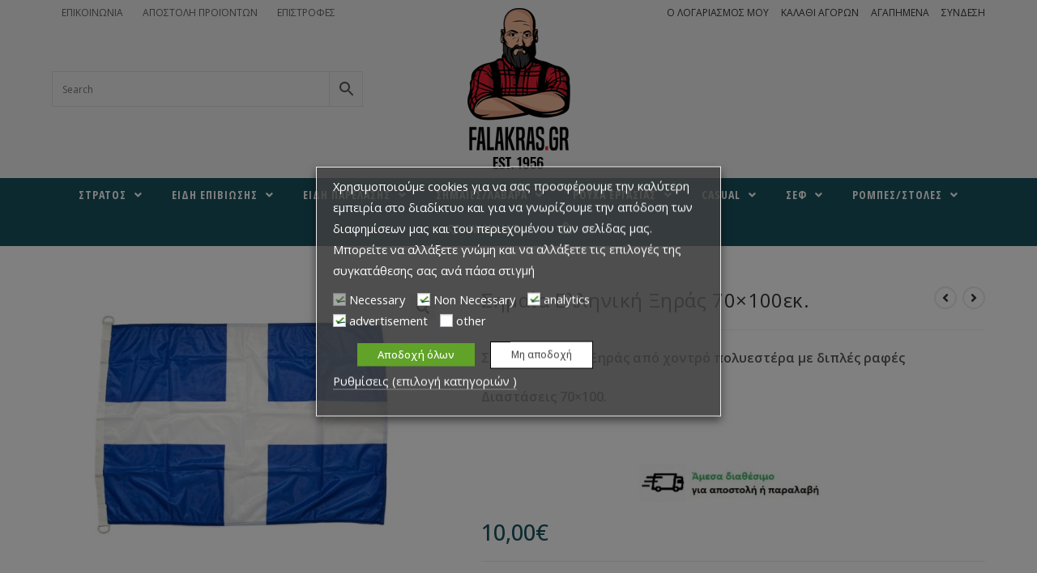

--- FILE ---
content_type: text/html; charset=UTF-8
request_url: https://www.falakras.gr/product/%CF%83%CE%B7%CE%BC%CE%B1%CE%AF%CE%B1-%CE%B5%CE%BB%CE%BB%CE%B7%CE%BD%CE%B9%CE%BA%CE%AE-%CE%BE%CE%B7%CF%81%CE%AC%CF%82-70x100%CE%B5%CE%BA/
body_size: 33523
content:
<!DOCTYPE html>
<html class="html" lang="el">
<head>
<meta charset="UTF-8">
<link rel="profile" href="https://gmpg.org/xfn/11">
<title>Σημαία Ελληνική Ξηράς 70&#215;100εκ. &#8211; Falakras</title>
<meta name="viewport" content="width=device-width, initial-scale=1"><link rel='dns-prefetch' href='//fonts.googleapis.com' />
<link rel='dns-prefetch' href='//s.w.org' />
<link rel="alternate" type="application/rss+xml" title="Ροή RSS &raquo; Falakras" href="https://www.falakras.gr/feed/" />
<link rel="alternate" type="application/rss+xml" title="Ροή Σχολίων &raquo; Falakras" href="https://www.falakras.gr/comments/feed/" />
<script type="text/javascript">
window._wpemojiSettings = {"baseUrl":"https:\/\/s.w.org\/images\/core\/emoji\/13.0.0\/72x72\/","ext":".png","svgUrl":"https:\/\/s.w.org\/images\/core\/emoji\/13.0.0\/svg\/","svgExt":".svg","source":{"concatemoji":"https:\/\/www.falakras.gr\/wp-includes\/js\/wp-emoji-release.min.js?ver=5.5.17"}};
!function(e,a,t){var n,r,o,i=a.createElement("canvas"),p=i.getContext&&i.getContext("2d");function s(e,t){var a=String.fromCharCode;p.clearRect(0,0,i.width,i.height),p.fillText(a.apply(this,e),0,0);e=i.toDataURL();return p.clearRect(0,0,i.width,i.height),p.fillText(a.apply(this,t),0,0),e===i.toDataURL()}function c(e){var t=a.createElement("script");t.src=e,t.defer=t.type="text/javascript",a.getElementsByTagName("head")[0].appendChild(t)}for(o=Array("flag","emoji"),t.supports={everything:!0,everythingExceptFlag:!0},r=0;r<o.length;r++)t.supports[o[r]]=function(e){if(!p||!p.fillText)return!1;switch(p.textBaseline="top",p.font="600 32px Arial",e){case"flag":return s([127987,65039,8205,9895,65039],[127987,65039,8203,9895,65039])?!1:!s([55356,56826,55356,56819],[55356,56826,8203,55356,56819])&&!s([55356,57332,56128,56423,56128,56418,56128,56421,56128,56430,56128,56423,56128,56447],[55356,57332,8203,56128,56423,8203,56128,56418,8203,56128,56421,8203,56128,56430,8203,56128,56423,8203,56128,56447]);case"emoji":return!s([55357,56424,8205,55356,57212],[55357,56424,8203,55356,57212])}return!1}(o[r]),t.supports.everything=t.supports.everything&&t.supports[o[r]],"flag"!==o[r]&&(t.supports.everythingExceptFlag=t.supports.everythingExceptFlag&&t.supports[o[r]]);t.supports.everythingExceptFlag=t.supports.everythingExceptFlag&&!t.supports.flag,t.DOMReady=!1,t.readyCallback=function(){t.DOMReady=!0},t.supports.everything||(n=function(){t.readyCallback()},a.addEventListener?(a.addEventListener("DOMContentLoaded",n,!1),e.addEventListener("load",n,!1)):(e.attachEvent("onload",n),a.attachEvent("onreadystatechange",function(){"complete"===a.readyState&&t.readyCallback()})),(n=t.source||{}).concatemoji?c(n.concatemoji):n.wpemoji&&n.twemoji&&(c(n.twemoji),c(n.wpemoji)))}(window,document,window._wpemojiSettings);
</script>
<style type="text/css">
img.wp-smiley,
img.emoji {
display: inline !important;
border: none !important;
box-shadow: none !important;
height: 1em !important;
width: 1em !important;
margin: 0 .07em !important;
vertical-align: -0.1em !important;
background: none !important;
padding: 0 !important;
}
</style>
<link rel='stylesheet' id='font-awesome-css'  href='//www.falakras.gr/wp-content/cache/wpfc-minified/lyjh8s8n/4nov.css' type='text/css' media='all' />
<link rel='stylesheet' id='berocket_aapf_widget-style-css'  href='//www.falakras.gr/wp-content/cache/wpfc-minified/er2rzwo8/4nov.css' type='text/css' media='all' />
<link rel='stylesheet' id='wp-block-library-css'  href='//www.falakras.gr/wp-content/cache/wpfc-minified/1fwfleyu/4nov.css' type='text/css' media='all' />
<link rel='stylesheet' id='wp-block-library-theme-css'  href='//www.falakras.gr/wp-content/cache/wpfc-minified/1sdavmf5/4nov.css' type='text/css' media='all' />
<link rel='stylesheet' id='wc-block-vendors-style-css'  href='//www.falakras.gr/wp-content/cache/wpfc-minified/8j4tnio6/4nov.css' type='text/css' media='all' />
<link rel='stylesheet' id='wc-block-style-css'  href='//www.falakras.gr/wp-content/cache/wpfc-minified/drtsqb3g/4nov.css' type='text/css' media='all' />
<link rel='stylesheet' id='eae-css-css'  href='//www.falakras.gr/wp-content/cache/wpfc-minified/1bti78m7/4nov.css' type='text/css' media='all' />
<link rel='stylesheet' id='font-awesome-4-shim-css'  href='//www.falakras.gr/wp-content/cache/wpfc-minified/qlz8y4xt/4nov.css' type='text/css' media='all' />
<link rel='stylesheet' id='font-awesome-5-all-css'  href='//www.falakras.gr/wp-content/cache/wpfc-minified/d5gbzzum/4nov.css' type='text/css' media='all' />
<link rel='stylesheet' id='vegas-css-css'  href='//www.falakras.gr/wp-content/cache/wpfc-minified/eum1tk6b/4nov.css' type='text/css' media='all' />
<link rel='stylesheet' id='contact-form-7-css'  href='//www.falakras.gr/wp-content/cache/wpfc-minified/d4u5wgp4/4nov.css' type='text/css' media='all' />
<link rel='stylesheet' id='cookie-law-info-css'  href='//www.falakras.gr/wp-content/cache/wpfc-minified/jmaahfx4/4nov.css' type='text/css' media='all' />
<link rel='stylesheet' id='cookie-law-info-gdpr-css'  href='//www.falakras.gr/wp-content/cache/wpfc-minified/f1rxr9ew/4nov.css' type='text/css' media='all' />
<link rel='stylesheet' id='woof-css'  href='//www.falakras.gr/wp-content/cache/wpfc-minified/kpw2dzj9/4nov.css' type='text/css' media='all' />
<link rel='stylesheet' id='chosen-drop-down-css'  href='//www.falakras.gr/wp-content/cache/wpfc-minified/d6kcmgm5/4nov.css' type='text/css' media='all' />
<link rel='stylesheet' id='woof_label_html_items-css'  href='//www.falakras.gr/wp-content/cache/wpfc-minified/8jow4scs/4nov.css' type='text/css' media='all' />
<link rel='stylesheet' id='photoswipe-css'  href='//www.falakras.gr/wp-content/cache/wpfc-minified/kmy9xqrq/4v2e.css' type='text/css' media='all' />
<link rel='stylesheet' id='photoswipe-default-skin-css'  href='//www.falakras.gr/wp-content/cache/wpfc-minified/d50an0bf/4v2e.css' type='text/css' media='all' />
<style id='woocommerce-inline-inline-css' type='text/css'>
.woocommerce form .form-row .required { visibility: visible; }
</style>
<link rel='stylesheet' id='fontawesome-css-4-css'  href='//www.falakras.gr/wp-content/cache/wpfc-minified/7ydi9z6u/4nov.css' type='text/css' media='all' />
<link rel='stylesheet' id='fontawesome-css-5-css'  href='//www.falakras.gr/wp-content/cache/wpfc-minified/1yonpyvs/4nov.css' type='text/css' media='all' />
<link rel='stylesheet' id='aws-style-css'  href='//www.falakras.gr/wp-content/cache/wpfc-minified/dg5p5n5v/4nov.css' type='text/css' media='all' />
<link rel='stylesheet' id='tinvwl-css'  href='//www.falakras.gr/wp-content/cache/wpfc-minified/ko09qofh/4nov.css' type='text/css' media='all' />
<link rel='stylesheet' id='oceanwp-style-css'  href='//www.falakras.gr/wp-content/cache/wpfc-minified/g0av0bod/4nov.css' type='text/css' media='all' />
<link rel='stylesheet' id='child-style-css'  href='//www.falakras.gr/wp-content/cache/wpfc-minified/jzf9fsdi/4nov.css' type='text/css' media='all' />
<link rel='stylesheet' id='simple-line-icons-css'  href='//www.falakras.gr/wp-content/cache/wpfc-minified/kxbv3cbb/4nov.css' type='text/css' media='all' />
<link rel='stylesheet' id='magnific-popup-css'  href='//www.falakras.gr/wp-content/cache/wpfc-minified/qtktgx4z/4nov.css' type='text/css' media='all' />
<link rel='stylesheet' id='slick-css'  href='//www.falakras.gr/wp-content/cache/wpfc-minified/1ynfxckj/4nov.css' type='text/css' media='all' />
<link rel='stylesheet' id='oceanwp-woo-mini-cart-css'  href='//www.falakras.gr/wp-content/cache/wpfc-minified/1rieu85z/4nov.css' type='text/css' media='all' />
<link rel='stylesheet' id='oceanwp-woocommerce-css'  href='//www.falakras.gr/wp-content/cache/wpfc-minified/8xsvmxbu/4nov.css' type='text/css' media='all' />
<link rel='stylesheet' id='oceanwp-woo-star-font-css'  href='//www.falakras.gr/wp-content/cache/wpfc-minified/t1yxqs7/4nov.css' type='text/css' media='all' />
<link rel='stylesheet' id='oceanwp-woo-quick-view-css'  href='//www.falakras.gr/wp-content/cache/wpfc-minified/dj0e4bgt/4nov.css' type='text/css' media='all' />
<link rel='stylesheet' id='oceanwp-wishlist-css'  href='//www.falakras.gr/wp-content/cache/wpfc-minified/8vh2cnr5/4nov.css' type='text/css' media='all' />
<link rel='stylesheet' id='oceanwp-google-font-open-sans-css'  href='//fonts.googleapis.com/css?family=Open+Sans%3A100%2C200%2C300%2C400%2C500%2C600%2C700%2C800%2C900%2C100i%2C200i%2C300i%2C400i%2C500i%2C600i%2C700i%2C800i%2C900i&#038;subset=latin%2Cgreek&#038;ver=5.5.17' type='text/css' media='all' />
<link rel='stylesheet' id='oceanwp-google-font-open-sans-condensed-css'  href='//fonts.googleapis.com/css?family=Open+Sans+Condensed%3A100%2C200%2C300%2C400%2C500%2C600%2C700%2C800%2C900%2C100i%2C200i%2C300i%2C400i%2C500i%2C600i%2C700i%2C800i%2C900i&#038;subset=latin%2Cgreek&#038;ver=5.5.17' type='text/css' media='all' />
<link rel='stylesheet' id='actionable-google-analytics-css'  href='//www.falakras.gr/wp-content/plugins/tatvic_actionable-google-analytics/public/css/actionable-google-analytics-public.css?ver=CC-V3-3.4' type='text/css' media='all' />
<link rel='stylesheet' id='dashicons-css'  href='//www.falakras.gr/wp-content/cache/wpfc-minified/4pl0vqx/4u4l.css' type='text/css' media='all' />
<link rel='stylesheet' id='thwepof-public-style-css'  href='//www.falakras.gr/wp-content/cache/wpfc-minified/e2wo9xh5/4u4l.css' type='text/css' media='all' />
<link rel='stylesheet' id='jquery-ui-style-css'  href='//www.falakras.gr/wp-content/cache/wpfc-minified/fte79fsd/4u4l.css' type='text/css' media='all' />
<link rel='stylesheet' id='wooco-frontend-css'  href='//www.falakras.gr/wp-content/cache/wpfc-minified/kky8xcdl/4nov.css' type='text/css' media='all' />
<script type="text/template" id="tmpl-variation-template">
<div class="woocommerce-variation-description">{{{ data.variation.variation_description }}}</div>
<div class="woocommerce-variation-price">{{{ data.variation.price_html }}}</div>
<div class="woocommerce-variation-availability">{{{ data.variation.availability_html }}}</div>
</script>
<script type="text/template" id="tmpl-unavailable-variation-template">
<p>Λυπούμαστε, αυτό το προϊόν δεν είναι διαθέσιμο. Παρακαλούμε, επιλέξτε έναν διαφορετικό συνδυασμό.</p>
</script>
<script type='text/javascript' src='https://www.falakras.gr/wp-includes/js/jquery/jquery.js?ver=1.12.4-wp' id='jquery-core-js'></script>
<script type='text/javascript' src='https://www.falakras.gr/wp-content/plugins/elementor/assets/lib/font-awesome/js/v4-shims.min.js?ver=5.5.17' id='font-awesome-4-shim-js'></script>
<script type='text/javascript' id='cookie-law-info-js-extra'>
/* <![CDATA[ */
var Cli_Data = {"nn_cookie_ids":["test_cookie","_ga","_gid","_fbp","_gat","fr","ppviewtimer","yith_wcwl_session_","t_listname","t_ATC_pos"],"non_necessary_cookies":{"necessary":["yith_wcwl_session_"],"non-necessary":["test_cookie"],"analytics":["_ga","_gid","_gat","ppviewtimer"],"advertisement":["_fbp","fr","t_listname","t_ATC_pos"]},"cookielist":{"necessary":{"0":{"ID":3107,"post_author":"1","post_date":"2020-05-14 11:09:27","post_date_gmt":"2020-05-14 08:09:27","post_content":"The cookie is set by the GDPR Cookie Consent plugin and is used to store whether or not user has consented to the use of cookies. It does not store any personal data.","post_title":"viewed_cookie_policy","post_excerpt":"","post_status":"publish","comment_status":"closed","ping_status":"closed","post_password":"","post_name":"viewed_cookie_policy","to_ping":"","pinged":"","post_modified":"2020-05-14 11:09:27","post_modified_gmt":"2020-05-14 08:09:27","post_content_filtered":"","post_parent":0,"guid":"https:\/\/www.falakras.gr\/cookielawinfo\/viewed_cookie_policy\/","menu_order":0,"post_type":"cookielawinfo","post_mime_type":"","comment_count":"0","filter":"raw"},"1":{"ID":3108,"post_author":"1","post_date":"2020-05-14 11:09:27","post_date_gmt":"2020-05-14 08:09:27","post_content":"This cookie is set by GDPR Cookie Consent plugin. The cookies is used to store the user consent for the cookies in the category \"Necessary\".","post_title":"cookielawinfo-checkbox-necessary","post_excerpt":"","post_status":"publish","comment_status":"closed","ping_status":"closed","post_password":"","post_name":"cookielawinfo-checkbox-necessary","to_ping":"","pinged":"","post_modified":"2020-05-14 11:09:27","post_modified_gmt":"2020-05-14 08:09:27","post_content_filtered":"","post_parent":0,"guid":"https:\/\/www.falakras.gr\/cookielawinfo\/cookielawinfo-checkbox-necessary\/","menu_order":0,"post_type":"cookielawinfo","post_mime_type":"","comment_count":"0","filter":"raw"},"2":{"ID":3109,"post_author":"1","post_date":"2020-05-14 11:09:27","post_date_gmt":"2020-05-14 08:09:27","post_content":"This cookie is set by GDPR Cookie Consent plugin. The cookies is used to store the user consent for the cookies in the category \"Non Necessary\".","post_title":"cookielawinfo-checkbox-non-necessary","post_excerpt":"","post_status":"publish","comment_status":"closed","ping_status":"closed","post_password":"","post_name":"cookielawinfo-checkbox-non-necessary","to_ping":"","pinged":"","post_modified":"2020-05-14 11:09:27","post_modified_gmt":"2020-05-14 08:09:27","post_content_filtered":"","post_parent":0,"guid":"https:\/\/www.falakras.gr\/cookielawinfo\/cookielawinfo-checkbox-non-necessary\/","menu_order":0,"post_type":"cookielawinfo","post_mime_type":"","comment_count":"0","filter":"raw"},"3":{"ID":3111,"post_author":"2","post_date":"2020-05-14 08:10:17","post_date_gmt":"2020-05-14 08:10:17","post_content":"The cookie is set by the GDPR Cookie Consent plugin and is used to store whether or not user has consented to the use of cookies. It does not store any personal data.","post_title":"viewed_cookie_policy","post_excerpt":"","post_status":"publish","comment_status":"closed","ping_status":"closed","post_password":"","post_name":"viewed_cookie_policy-2","to_ping":"","pinged":"","post_modified":"2020-05-14 08:10:17","post_modified_gmt":"2020-05-14 08:10:17","post_content_filtered":"","post_parent":0,"guid":"https:\/\/www.falakras.gr\/cookielawinfo\/viewed_cookie_policy-2\/","menu_order":0,"post_type":"cookielawinfo","post_mime_type":"","comment_count":"0","filter":"raw"},"4":{"ID":3119,"post_author":"2","post_date":"2020-05-14 08:10:17","post_date_gmt":"2020-05-14 08:10:17","post_content":"","post_title":"yith_wcwl_session_","post_excerpt":"","post_status":"publish","comment_status":"closed","ping_status":"closed","post_password":"","post_name":"yith_wcwl_session_","to_ping":"","pinged":"","post_modified":"2020-05-14 08:10:17","post_modified_gmt":"2020-05-14 08:10:17","post_content_filtered":"","post_parent":0,"guid":"https:\/\/www.falakras.gr\/cookielawinfo\/yith_wcwl_session_\/","menu_order":0,"post_type":"cookielawinfo","post_mime_type":"","comment_count":"0","filter":"raw"},"5":{"ID":3123,"post_author":"2","post_date":"2020-05-14 08:10:17","post_date_gmt":"2020-05-14 08:10:17","post_content":"Keeps track of the cookie consents for on the current domain.","post_title":"cli_user_preference","post_excerpt":"","post_status":"publish","comment_status":"closed","ping_status":"closed","post_password":"","post_name":"cli_user_preference","to_ping":"","pinged":"","post_modified":"2020-05-14 08:10:17","post_modified_gmt":"2020-05-14 08:10:17","post_content_filtered":"","post_parent":0,"guid":"https:\/\/www.falakras.gr\/cookielawinfo\/cli_user_preference\/","menu_order":0,"post_type":"cookielawinfo","post_mime_type":"","comment_count":"0","filter":"raw"},"6":{"ID":3124,"post_author":"2","post_date":"2020-05-14 08:10:17","post_date_gmt":"2020-05-14 08:10:17","post_content":"Keeps track of the cookie consent for a specific category on the current domain.","post_title":"cookielawinfo-checkbox-preferences","post_excerpt":"","post_status":"publish","comment_status":"closed","ping_status":"closed","post_password":"","post_name":"cookielawinfo-checkbox-preferences","to_ping":"","pinged":"","post_modified":"2020-05-14 08:10:17","post_modified_gmt":"2020-05-14 08:10:17","post_content_filtered":"","post_parent":0,"guid":"https:\/\/www.falakras.gr\/cookielawinfo\/cookielawinfo-checkbox-preferences\/","menu_order":0,"post_type":"cookielawinfo","post_mime_type":"","comment_count":"0","filter":"raw"},"7":{"ID":3125,"post_author":"2","post_date":"2020-05-14 08:10:17","post_date_gmt":"2020-05-14 08:10:17","post_content":"Keeps track of the cookie consent for a specific category on the current domain.","post_title":"cookielawinfo-checkbox-necessary","post_excerpt":"","post_status":"publish","comment_status":"closed","ping_status":"closed","post_password":"","post_name":"cookielawinfo-checkbox-necessary-2","to_ping":"","pinged":"","post_modified":"2020-05-14 08:10:17","post_modified_gmt":"2020-05-14 08:10:17","post_content_filtered":"","post_parent":0,"guid":"https:\/\/www.falakras.gr\/cookielawinfo\/cookielawinfo-checkbox-necessary-2\/","menu_order":0,"post_type":"cookielawinfo","post_mime_type":"","comment_count":"0","filter":"raw"},"8":{"ID":3126,"post_author":"2","post_date":"2020-05-14 08:10:17","post_date_gmt":"2020-05-14 08:10:17","post_content":"Keeps track of the cookie consent for a specific category on the current domain.","post_title":"cookielawinfo-checkbox-analytics","post_excerpt":"","post_status":"publish","comment_status":"closed","ping_status":"closed","post_password":"","post_name":"cookielawinfo-checkbox-analytics","to_ping":"","pinged":"","post_modified":"2020-05-14 08:10:17","post_modified_gmt":"2020-05-14 08:10:17","post_content_filtered":"","post_parent":0,"guid":"https:\/\/www.falakras.gr\/cookielawinfo\/cookielawinfo-checkbox-analytics\/","menu_order":0,"post_type":"cookielawinfo","post_mime_type":"","comment_count":"0","filter":"raw"},"9":{"ID":3127,"post_author":"2","post_date":"2020-05-14 08:10:17","post_date_gmt":"2020-05-14 08:10:17","post_content":"Keeps track of the cookie consent for a specific category on the current domain.","post_title":"cookielawinfo-checkbox-other","post_excerpt":"","post_status":"publish","comment_status":"closed","ping_status":"closed","post_password":"","post_name":"cookielawinfo-checkbox-other","to_ping":"","pinged":"","post_modified":"2020-05-14 08:10:17","post_modified_gmt":"2020-05-14 08:10:17","post_content_filtered":"","post_parent":0,"guid":"https:\/\/www.falakras.gr\/cookielawinfo\/cookielawinfo-checkbox-other\/","menu_order":0,"post_type":"cookielawinfo","post_mime_type":"","comment_count":"0","filter":"raw"},"10":{"ID":3128,"post_author":"2","post_date":"2020-05-14 08:10:17","post_date_gmt":"2020-05-14 08:10:17","post_content":"Keeps track of the cookie consent for a specific category on the current domain.","post_title":"cookielawinfo-checkbox-advertisment","post_excerpt":"","post_status":"publish","comment_status":"closed","ping_status":"closed","post_password":"","post_name":"cookielawinfo-checkbox-advertisment","to_ping":"","pinged":"","post_modified":"2020-05-14 08:10:17","post_modified_gmt":"2020-05-14 08:10:17","post_content_filtered":"","post_parent":0,"guid":"https:\/\/www.falakras.gr\/cookielawinfo\/cookielawinfo-checkbox-advertisment\/","menu_order":0,"post_type":"cookielawinfo","post_mime_type":"","comment_count":"0","filter":"raw"},"term_id":582,"name":"Necessary","loadonstart":0,"defaultstate":"enabled"},"non-necessary":{"0":{"ID":3110,"post_author":"1","post_date":"2020-05-14 11:09:27","post_date_gmt":"2020-05-14 08:09:27","post_content":"","post_title":"test_cookie","post_excerpt":"","post_status":"publish","comment_status":"closed","ping_status":"closed","post_password":"","post_name":"test_cookie","to_ping":"","pinged":"","post_modified":"2020-05-14 11:09:27","post_modified_gmt":"2020-05-14 08:09:27","post_content_filtered":"","post_parent":0,"guid":"https:\/\/www.falakras.gr\/cookielawinfo\/test_cookie\/","menu_order":0,"post_type":"cookielawinfo","post_mime_type":"","comment_count":"0","filter":"raw"},"term_id":583,"name":"Non Necessary","loadonstart":0,"defaultstate":"enabled"},"analytics":{"0":{"ID":3112,"post_author":"2","post_date":"2020-05-14 08:10:17","post_date_gmt":"2020-05-14 08:10:17","post_content":"This cookie is installed by Google Analytics. The cookie is used to calculate visitor, session, campaign data and keep track of site usage for the site's analytics report. The cookies store information anonymously and assign a randomly generated number to identify unique visitors.","post_title":"_ga","post_excerpt":"","post_status":"publish","comment_status":"closed","ping_status":"closed","post_password":"","post_name":"_ga","to_ping":"","pinged":"","post_modified":"2020-05-14 08:10:17","post_modified_gmt":"2020-05-14 08:10:17","post_content_filtered":"","post_parent":0,"guid":"https:\/\/www.falakras.gr\/cookielawinfo\/_ga\/","menu_order":0,"post_type":"cookielawinfo","post_mime_type":"","comment_count":"0","filter":"raw"},"1":{"ID":3113,"post_author":"2","post_date":"2020-05-14 08:10:17","post_date_gmt":"2020-05-14 08:10:17","post_content":"This cookie is installed by Google Analytics. The cookie is used to store information of how visitors use a website and helps in creating an analytics report of how the wbsite is doing. The data collected including the number visitors, the source where they have come from, and the pages viisted in an anonymous form.","post_title":"_gid","post_excerpt":"","post_status":"publish","comment_status":"closed","ping_status":"closed","post_password":"","post_name":"_gid","to_ping":"","pinged":"","post_modified":"2020-05-14 08:10:17","post_modified_gmt":"2020-05-14 08:10:17","post_content_filtered":"","post_parent":0,"guid":"https:\/\/www.falakras.gr\/cookielawinfo\/_gid\/","menu_order":0,"post_type":"cookielawinfo","post_mime_type":"","comment_count":"0","filter":"raw"},"2":{"ID":3115,"post_author":"2","post_date":"2020-05-14 08:10:17","post_date_gmt":"2020-05-14 08:10:17","post_content":"This cookies is installed by Google Universal Analytics to throttle the request rate to limit the colllection of data on high traffic sites.","post_title":"_gat","post_excerpt":"","post_status":"publish","comment_status":"closed","ping_status":"closed","post_password":"","post_name":"_gat","to_ping":"","pinged":"","post_modified":"2020-05-14 08:10:17","post_modified_gmt":"2020-05-14 08:10:17","post_content_filtered":"","post_parent":0,"guid":"https:\/\/www.falakras.gr\/cookielawinfo\/_gat\/","menu_order":0,"post_type":"cookielawinfo","post_mime_type":"","comment_count":"0","filter":"raw"},"3":{"ID":3118,"post_author":"2","post_date":"2020-05-14 08:10:17","post_date_gmt":"2020-05-14 08:10:17","post_content":"Your viewed products and categories on our store","post_title":"ppviewtimer","post_excerpt":"","post_status":"publish","comment_status":"closed","ping_status":"closed","post_password":"","post_name":"ppviewtimer","to_ping":"","pinged":"","post_modified":"2020-05-14 08:10:17","post_modified_gmt":"2020-05-14 08:10:17","post_content_filtered":"","post_parent":0,"guid":"https:\/\/www.falakras.gr\/cookielawinfo\/ppviewtimer\/","menu_order":0,"post_type":"cookielawinfo","post_mime_type":"","comment_count":"0","filter":"raw"},"term_id":584,"name":"analytics","loadonstart":0,"defaultstate":"enabled"},"advertisement":{"0":{"ID":3114,"post_author":"2","post_date":"2020-05-14 08:10:17","post_date_gmt":"2020-05-14 08:10:17","post_content":"This cookie is set by Facebook to deliver advertisement when they are on Facebook or a digital platform powered by Facebook advertising after visiting this website.","post_title":"_fbp","post_excerpt":"","post_status":"publish","comment_status":"closed","ping_status":"closed","post_password":"","post_name":"_fbp","to_ping":"","pinged":"","post_modified":"2020-05-14 08:10:17","post_modified_gmt":"2020-05-14 08:10:17","post_content_filtered":"","post_parent":0,"guid":"https:\/\/www.falakras.gr\/cookielawinfo\/_fbp\/","menu_order":0,"post_type":"cookielawinfo","post_mime_type":"","comment_count":"0","filter":"raw"},"1":{"ID":3116,"post_author":"2","post_date":"2020-05-14 08:10:17","post_date_gmt":"2020-05-14 08:10:17","post_content":"The cookie is set by Facebook to show relevant advertisments to the users and measure and improve the advertisements. The cookie also tracks the behavior of the user across the web on sites that have Facebook pixel or Facebook social plugin.","post_title":"fr","post_excerpt":"","post_status":"publish","comment_status":"closed","ping_status":"closed","post_password":"","post_name":"fr","to_ping":"","pinged":"","post_modified":"2020-05-14 08:10:17","post_modified_gmt":"2020-05-14 08:10:17","post_content_filtered":"","post_parent":0,"guid":"https:\/\/www.falakras.gr\/cookielawinfo\/fr\/","menu_order":0,"post_type":"cookielawinfo","post_mime_type":"","comment_count":"0","filter":"raw"},"2":{"ID":3120,"post_author":"2","post_date":"2020-05-14 08:10:17","post_date_gmt":"2020-05-14 08:10:17","post_content":"Your viewed products and categories on our store","post_title":"t_listname","post_excerpt":"","post_status":"publish","comment_status":"closed","ping_status":"closed","post_password":"","post_name":"t_listname","to_ping":"","pinged":"","post_modified":"2020-05-14 08:10:17","post_modified_gmt":"2020-05-14 08:10:17","post_content_filtered":"","post_parent":0,"guid":"https:\/\/www.falakras.gr\/cookielawinfo\/t_listname\/","menu_order":0,"post_type":"cookielawinfo","post_mime_type":"","comment_count":"0","filter":"raw"},"3":{"ID":3121,"post_author":"2","post_date":"2020-05-14 08:10:17","post_date_gmt":"2020-05-14 08:10:17","post_content":"Your viewed products and categories on our store","post_title":"t_prod_seq","post_excerpt":"","post_status":"publish","comment_status":"closed","ping_status":"closed","post_password":"","post_name":"t_prod_seq","to_ping":"","pinged":"","post_modified":"2020-05-14 08:10:17","post_modified_gmt":"2020-05-14 08:10:17","post_content_filtered":"","post_parent":0,"guid":"https:\/\/www.falakras.gr\/cookielawinfo\/t_prod_seq\/","menu_order":0,"post_type":"cookielawinfo","post_mime_type":"","comment_count":"0","filter":"raw"},"4":{"ID":3122,"post_author":"2","post_date":"2020-05-14 08:10:17","post_date_gmt":"2020-05-14 08:10:17","post_content":"","post_title":"t_ATC_pos","post_excerpt":"","post_status":"publish","comment_status":"closed","ping_status":"closed","post_password":"","post_name":"t_atc_pos","to_ping":"","pinged":"","post_modified":"2020-05-14 08:10:17","post_modified_gmt":"2020-05-14 08:10:17","post_content_filtered":"","post_parent":0,"guid":"https:\/\/www.falakras.gr\/cookielawinfo\/t_atc_pos\/","menu_order":0,"post_type":"cookielawinfo","post_mime_type":"","comment_count":"0","filter":"raw"},"term_id":585,"name":"advertisement","loadonstart":0,"defaultstate":"enabled"},"other":{"0":{"ID":3117,"post_author":"2","post_date":"2020-05-14 08:10:17","post_date_gmt":"2020-05-14 08:10:17","post_content":"","post_title":"cookielawinfo-checkbox-all","post_excerpt":"","post_status":"publish","comment_status":"closed","ping_status":"closed","post_password":"","post_name":"cookielawinfo-checkbox-all","to_ping":"","pinged":"","post_modified":"2020-05-14 08:10:17","post_modified_gmt":"2020-05-14 08:10:17","post_content_filtered":"","post_parent":0,"guid":"https:\/\/www.falakras.gr\/cookielawinfo\/cookielawinfo-checkbox-all\/","menu_order":0,"post_type":"cookielawinfo","post_mime_type":"","comment_count":"0","filter":"raw"},"term_id":586,"name":"other","loadonstart":0,"defaultstate":"disabled"}},"ajax_url":"https:\/\/www.falakras.gr\/wp-admin\/admin-ajax.php","current_lang":"el","security":"d4af4c5102","eu_countries":["GB"],"geoIP":"disabled","consentVersion":"1","strictlyEnabled":["necessary","obligatoire"],"cookieDomain":""};
var log_object = {"ajax_url":"https:\/\/www.falakras.gr\/wp-admin\/admin-ajax.php"};
/* ]]> */
</script>
<script type='text/javascript' src='https://www.falakras.gr/wp-content/plugins/webtoffee-gdpr-cookie-consent/public/js/cookie-law-info-public.js?ver=2.2.8' id='cookie-law-info-js'></script>
<script type='text/javascript' src='https://www.falakras.gr/wp-content/plugins/tatvic_actionable-google-analytics/public/js/actionable-google-analytics-public.js?ver=CC-V3-3.4' id='actionable-google-analytics-js'></script>
<link rel="https://api.w.org/" href="https://www.falakras.gr/wp-json/" /><link rel="alternate" type="application/json" href="https://www.falakras.gr/wp-json/wp/v2/product/4922" /><link rel="EditURI" type="application/rsd+xml" title="RSD" href="https://www.falakras.gr/xmlrpc.php?rsd" />
<link rel="wlwmanifest" type="application/wlwmanifest+xml" href="https://www.falakras.gr/wp-includes/wlwmanifest.xml" /> 
<meta name="generator" content="WordPress 5.5.17" />
<meta name="generator" content="WooCommerce 4.8.0" />
<link rel="canonical" href="https://www.falakras.gr/product/%cf%83%ce%b7%ce%bc%ce%b1%ce%af%ce%b1-%ce%b5%ce%bb%ce%bb%ce%b7%ce%bd%ce%b9%ce%ba%ce%ae-%ce%be%ce%b7%cf%81%ce%ac%cf%82-70x100%ce%b5%ce%ba/" />
<link rel='shortlink' href='https://www.falakras.gr/?p=4922' />
<link rel="alternate" type="application/json+oembed" href="https://www.falakras.gr/wp-json/oembed/1.0/embed?url=https%3A%2F%2Fwww.falakras.gr%2Fproduct%2F%25cf%2583%25ce%25b7%25ce%25bc%25ce%25b1%25ce%25af%25ce%25b1-%25ce%25b5%25ce%25bb%25ce%25bb%25ce%25b7%25ce%25bd%25ce%25b9%25ce%25ba%25ce%25ae-%25ce%25be%25ce%25b7%25cf%2581%25ce%25ac%25cf%2582-70x100%25ce%25b5%25ce%25ba%2F" />
<link rel="alternate" type="text/xml+oembed" href="https://www.falakras.gr/wp-json/oembed/1.0/embed?url=https%3A%2F%2Fwww.falakras.gr%2Fproduct%2F%25cf%2583%25ce%25b7%25ce%25bc%25ce%25b1%25ce%25af%25ce%25b1-%25ce%25b5%25ce%25bb%25ce%25bb%25ce%25b7%25ce%25bd%25ce%25b9%25ce%25ba%25ce%25ae-%25ce%25be%25ce%25b7%25cf%2581%25ce%25ac%25cf%2582-70x100%25ce%25b5%25ce%25ba%2F&#038;format=xml" />
<script type="text/javascript">
(function () {
window.lae_fs = {can_use_premium_code: false};
})();
</script>
<!-- start Simple Custom CSS and JS -->
<script>
function openCity(evt, cityName) {
var i, tabcontent, tablinks;
tabcontent = document.getElementsByClassName("tabcontent");
for (i = 0; i < tabcontent.length; i++) {
tabcontent[i].style.display = "none";
}
tablinks = document.getElementsByClassName("tablinks");
for (i = 0; i < tablinks.length; i++) {
tablinks[i].className = tablinks[i].className.replace(" active", "");
}
document.getElementById(cityName).style.display = "block";
evt.currentTarget.className += " active";
}
</script><!-- end Simple Custom CSS and JS -->
<!-- start Simple Custom CSS and JS -->
<script type="text/javascript">
jQuery(window).scroll(function(){
if (jQuery(window).scrollTop() >= 250) {
jQuery('.bottom-header-wrap').addClass('fixed-header');
}
else {
jQuery('.bottom-header-wrap').removeClass('fixed-header');
}
});</script>
<!-- end Simple Custom CSS and JS -->
<!-- start Simple Custom CSS and JS -->
<style type="text/css">
.fixed-header {
position: fixed;
top: 0;
left: 0;
width: 100%; 
}
#top-bar-wrap, .oceanwp-top-bar-sticky {
background-color: transparent !important;
position: absolute;
border: none !important;
width:100%;
}
#cookie-law-info-bar {
background: rgba(65, 65, 65, 0.8) !important;
padding: 7px 10px;
text-align: left;
z-index: 99999;
}
#cookie-law-info-again{
background-color: #18515e !important;
}
#cookie-law-info-bar span{
display: block; 
}
.cokis-contner{
margin: 0 auto;
max-width: 880px; 
}
.cokis-contner .cokis-acpt-btn{
display: inline-block;
float: right;  
}
.cokis-contner .cokis-desc{
display: inline-block;
width: 80%;
line-height: 20px;
}
.price, .amount {
color: #18515e;
font-size: 27px;
font-weight: 500;
}
/* Style the tab */
.tab {
overflow: hidden;
border: 1px solid #ccc;
background-color: #f1f1f1;
}
/* Style the buttons inside the tab */
.tab button {
background-color: inherit;
float: left;
border: none;
outline: none;
cursor: pointer;
padding: 14px 16px;
transition: 0.3s;
font-size: 17px;
}
/* Change background color of buttons on hover */
.tab button:hover {
background-color: #ddd;
}
/* Create an active/current tablink class */
.tab button.active {
background-color: #ccc;
}
/* Style the tab content */
.tabcontent {
display: none;
padding: 6px 12px;
-webkit-animation: fadeEffect 1s;
animation: fadeEffect 1s;
}
/* Fade in tabs */
@-webkit-keyframes fadeEffect {
from {opacity: 0;}
to {opacity: 1;}
}
@keyframes fadeEffect {
from {opacity: 0;}
to {opacity: 1;}
}
div[class*="tabcontent"]:first-of-type {
display: block;
}
/* make this more specific to avoid coloring content elements */
ul.tab li a:focus, ul.tab li a.active {
background-color: #ccc;
}
/* add this to the CSS */
.tabcontent.active {
display: block;
}
</style>
<!-- end Simple Custom CSS and JS -->
<style></style>	<noscript><style>.woocommerce-product-gallery{ opacity: 1 !important; }</style></noscript>
<script type="text/plain" data-cli-class="cli-blocker-script" data-cli-label="Κωδικός Pixel του Facebook"  data-cli-script-type="advertisement" data-cli-block="true" data-cli-element-position="head"  type="text/javascript">
!function(f,b,e,v,n,t,s){if(f.fbq)return;n=f.fbq=function(){n.callMethod?
n.callMethod.apply(n,arguments):n.queue.push(arguments)};if(!f._fbq)f._fbq=n;
n.push=n;n.loaded=!0;n.version='2.0';n.queue=[];t=b.createElement(e);t.async=!0;
t.src=v;s=b.getElementsByTagName(e)[0];s.parentNode.insertBefore(t,s)}(window,
document,'script','https://connect.facebook.net/en_US/fbevents.js');
</script>
<!-- WooCommerce Facebook Integration Begin -->
<script  type="text/javascript">
fbq('init', '2522571334671641', {}, {
"agent": "woocommerce-4.8.0-1.11.2"
});
fbq( 'track', 'PageView', {
"source": "woocommerce",
"version": "4.8.0",
"pluginVersion": "1.11.2"
} );
document.addEventListener( 'DOMContentLoaded', function() {
jQuery && jQuery( function( $ ) {
// insert placeholder for events injected when a product is added to the cart through AJAX
$( document.body ).append( '<div class=\"wc-facebook-pixel-event-placeholder\"></div>' );
} );
}, false );
</script>
<!-- WooCommerce Facebook Integration End -->
<!--Enhanced Ecommerce Google Analytics Plugin for Woocommerce by Tatvic. Plugin Version: CC-V3-3.4-version-->
<script>(window.gaDevIds=window.gaDevIds||[]).push("5CDcaG");</script>
<script type="text/plain" data-cli-class="cli-blocker-script" data-cli-label="Google Analytics"  data-cli-script-type="analytics" data-cli-block="true" data-cli-element-position="head">        
(function(i,s,o,g,r,a,m){i["GoogleAnalyticsObject"]=r;i[r]=i[r]||function(){
(i[r].q=i[r].q||[]).push(arguments)},i[r].l=1*new Date();a=s.createElement(o),
m=s.getElementsByTagName(o)[0];a.async=1;a.src=g;m.parentNode.insertBefore(a,m)
})(window,document,"script","//www.google-analytics.com/analytics.js","ga");
ga("create", "UA-154561471-11", "auto");
ga("require", "displayfeatures");
ga("require", "ec", "ec.js");
ga("set", "dimension2","Product Pages");
ga("send", "pageview");
</script>
<!-- Google Tag Manager -->
<noscript><iframe src="//www.googletagmanager.com/ns.html?id=GTM-TSHSWL"
height="0" width="0" style="display:none;visibility:hidden"></iframe></noscript>
<script type="text/plain" data-cli-class="cli-blocker-script" data-cli-label="Διαχειριστής Ετικετών Google"  data-cli-script-type="analytics" data-cli-block="true" data-cli-element-position="head">(function(w,d,s,l,i){w[l]=w[l]||[];w[l].push({"gtm.start":
new Date().getTime(),event:"gtm.js"});var f=d.getElementsByTagName(s)[0],
j=d.createElement(s),dl=l!="dataLayer"?"&l="+l:"";j.async=true;j.src=
"//www.googletagmanager.com/gtm.js?id="+i+dl;f.parentNode.insertBefore(j,f);
})(window,document,"script","dataLayer","GTM-TSHSWL");</script>
<!-- End Google Tag Manager -->
<!--Enhanced Ecommerce Google Analytics Plugin for Woocommerce by Tatvic. Plugin Version: CC-V3-3.4-version-->
<style type="text/css">.recentcomments a{display:inline !important;padding:0 !important;margin:0 !important;}</style><link rel="icon" href="https://www.falakras.gr/wp-content/uploads/2018/12/cropped-fabicon-32x32.png" sizes="32x32" />
<link rel="icon" href="https://www.falakras.gr/wp-content/uploads/2018/12/cropped-fabicon-192x192.png" sizes="192x192" />
<link rel="apple-touch-icon" href="https://www.falakras.gr/wp-content/uploads/2018/12/cropped-fabicon-180x180.png" />
<meta name="msapplication-TileImage" content="https://www.falakras.gr/wp-content/uploads/2018/12/cropped-fabicon-270x270.png" />
<style type="text/css" id="wp-custom-css">
/************************ ***** HOME PAGE TOP SECTION *****/.top-section{}.top-section .top-link{}.top-section .top-link ul{list-style-type:none;margin:0}.top-section .top-link ul li{float:left}.top-section .top-link ul li a{padding:5px 12px;text-transform:uppercase;color:#606060}.top-section .top-link ul li a:hover{color:#e51d2f}.top-section .top-link.top-left{float:left}.top-section .top-link.top-right{float:right;display:none}.hom-cont .elementor-icon-list-text{text-align:center}/*********************** ***** TOP BAR ********* ***********************/#top-bar-content.top-bar-centered #top-bar-nav{float:right}#top-bar-content.top-bar-centered #top-bar-nav ul li a{text-transform:uppercase}/****** TAB SECTION ****/.home-tab-section{}.home-tab-section .elementor-tab-desktop-title.elementor-active a{border-bottom:2px solid #000 !important;color:#000}.home-tab-section .elementor-tab-desktop-title{display:inline-table !important}.home-tab-section .elementor-tabs-wrapper{text-align:center;margin:0 auto 70px}.widget-title{font-size:20px;font-weight:500;letter-spacing:0}.widget_product_categories li a,.widget_layered_nav li a{font-size:16px;font-family:Oswald}.widget_product_categories li{margin-bottom:18px}.woocommerce div.product .woocommerce-tabs ul.tabs li a{font-size:18px;letter-spacing:0;font-weight:400;padding:10px 20px}.woocommerce div.product .woocommerce-tabs ul.tabs{background:#f3f3f3}.home #main #content-wrap{padding-top:0;padding-bottom:50px}/*************************** ***** FOOTER SECTION ****** ***************************/.email-sub-form input[type="email"]{width:68%;background-color:#2c2c2c;border:none;color:#fff}.email-sub-form span.wpcf7-not-valid-tip{position:absolute;background:#ff0000;color:#fff;width:100%;padding:2px}div.wpcf7-response-output{margin:4px 0 0;padding:2px;font-size:11px;text-transform:uppercase}div.wpcf7-validation-errors,div.wpcf7-acceptance-missing{border:1px solid #ff0000}div.wpcf7-mail-sent-ok{border:1px solid #00ff00 !important}.email-from{}.sub-btn{}.footer-section h4,.footer-section h5,.footer-section h6{color:#fff}.footer-section .ftr-box1{border-bottom:1px solid #2c2c2c;margin-bottom:30px}.footer-section .ftr-box1 .cont-box{width:33%;display:inline-block;vertical-align:middle;padding:20px 0}.footer-section .ftr-box1 .cont-box.social{text-align:right}.footer-section .ftr-box1 .cont-box.social a{background:#33332f;display:inline-block;width:60px;height:60px;padding:18px;text-align:center;margin-left:5px}.footer-section .ftr-box1 .cont-box h4{}.footer-section .ftr-box1 .cont-box p{}.footer-section .ftr-box2{}.footer-section .ftr-box2 .box2-left{width:30%;float:left}.footer-section .ftr-box2 .box2-left h5{margin:0;font-weight:400}.footer-section .ftr-box2 .box2-left p{margin:0}.footer-section .ftr-box2 .box2-right{width:70%;float:left}.footer-section .ftr-box2 .box2-right .right-top{border-bottom:1px solid #2c2c2c;margin-bottom:25px}.footer-section .ftr-box2 .box2-right .right-top .cont-box{width:24%;display:inline-block;vertical-align:top;padding:0 20px 25px 0}.footer-section .ftr-box2 .box2-right .right-top .cont-box h4.blank{margin-bottom:43px}.footer-section .ftr-box2 .box2-right .right-top .cont-box p{margin:0}.footer-section .ftr-box2 .box2-right .right-top .cont-box p a{line-height:2}.footer-section .ftr-box2 .box2-right .right-bottom{}.footer-section .ftr-box2 .box2-right .right-bottom .cont-box{width:33%;display:inline-block;vertical-align:middle}.footer-section .ftr-box2 .box2-right .right-bottom .cont-box.payment-crd{text-align:right}.footer-section .ftr-box2 .box2-right .right-bottom .cont-box a{display:inline-block;margin-left:8px}.footer-section .ftr-box2 .box2-right .right-bottom .cont-box p{margin:0}/*** TOP SEARCH SECTION***/.aws-container .aws-search-form{display:-webkit-box !important;display:-moz-box !important;display:-ms-flexbox !important;display:-webkit-flex !important;display:flex !important}.aws-container .aws-search-field{max-width:100% !important;border:1px solid #d8d8d8 !important}.aws-search-result .aws_search_more a{color:#fff;background:#18515e}.aws-search-result .aws_search_more a:hover{background:#000}/** WOOCOM***/.woocommerce .circle-sale span.onsale{line-height:17px;padding:10px 5px;font-size:12px;width:90px;height:auto;font-weight:400;border-radius:5px;/* line-height:17px;padding:24px 4px 0;font-size:10px;width:70px;height:70px;*/}@media screen and (max-width:767px){.footer-section .ftr-box1 .cont-box,.footer-section .ftr-box2 .box2-left,.footer-section .ftr-box2 .box2-right,.footer-section .ftr-box2 .box2-right .right-bottom .cont-box{width:100%}.footer-section .ftr-box2 .box2-right .right-top .cont-box{width:49%;margin-top:24px}.email-sub-form input[type="email"]{width:60%}.footer-section .ftr-box1 .cont-box.social,.footer-section .ftr-box2 .box2-right .right-bottom .cont-box.payment-crd{text-align:left}.footer-section .ftr-box1 .cont-box p{margin-bottom:0}.footer-section .ftr-box1 .cont-box{padding:15px 0}.footer-section .ftr-box1 .cont-box.social{margin-bottom:20px}.client-logo .elementor-slick-slider .slick-next{display:none !important}#site-header.medium-header .top-col.logo-col{margin-bottom:80px}#site-header.medium-header .top-col.col-1{position:absolute;bottom:0;display:block;width:70%;left:50%;transform:translate(-50%,-50%)}}input[type="checkbox"]:checked::before{content:'✓'!important;margin-bottom:-1px;color:#13aff0}.woocommerce-checkout #payment ul.payment_methods .wc_payment_method >label::before{content:'-'}		</style>
<script type="text/javascript">
var woof_is_permalink =1;
var woof_shop_page = "";
var woof_really_curr_tax = {};
var woof_current_page_link = location.protocol + '//' + location.host + location.pathname;
//***lets remove pagination from woof_current_page_link
woof_current_page_link = woof_current_page_link.replace(/\page\/[0-9]+/, "");
woof_current_page_link = "https://www.falakras.gr/shop/";
var woof_link = 'https://www.falakras.gr/wp-content/plugins/woocommerce-products-filter/';
</script>
<script>
var woof_ajaxurl = "https://www.falakras.gr/wp-admin/admin-ajax.php";
var woof_lang = {
'orderby': "orderby",
'date': "date",
'perpage': "per page",
'pricerange': "price range",
'menu_order': "menu order",
'popularity': "popularity",
'rating': "rating",
'price': "price low to high",
'price-desc': "price high to low"
};
if (typeof woof_lang_custom == 'undefined') {
var woof_lang_custom = {};/*!!important*/
}
//***
var woof_is_mobile = 0;
var woof_show_price_search_button = 0;
var woof_show_price_search_type = 0;
var woof_show_price_search_type = 0;
var swoof_search_slug = "swoof";
var icheck_skin = {};
icheck_skin = 'none';
var is_woof_use_chosen =1;
var woof_current_values = '[]';
//+++
var woof_lang_loading = "Loading ...";
var woof_lang_show_products_filter = "show products filter";
var woof_lang_hide_products_filter = "hide products filter";
var woof_lang_pricerange = "price range";
//+++
var woof_use_beauty_scroll =0;
//+++
var woof_autosubmit =1;
var woof_ajaxurl = "https://www.falakras.gr/wp-admin/admin-ajax.php";
/*var woof_submit_link = "";*/
var woof_is_ajax = 0;
var woof_ajax_redraw = 0;
var woof_ajax_page_num =1;
var woof_ajax_first_done = false;
var woof_checkboxes_slide_flag = true;
//toggles
var woof_toggle_type = "text";
var woof_toggle_closed_text = "-";
var woof_toggle_opened_text = "+";
var woof_toggle_closed_image = "https://www.falakras.gr/wp-content/plugins/woocommerce-products-filter/img/plus3.png";
var woof_toggle_opened_image = "https://www.falakras.gr/wp-content/plugins/woocommerce-products-filter/img/minus3.png";
//indexes which can be displayed in red buttons panel
var woof_accept_array = ["min_price", "orderby", "perpage", ,"product_visibility","product_cat","product_tag","pa_brand","pa_color","pa_epilogi-poiotitas","pa_epilogi-simaias","pa_flag-size","pa_size","pa_διαθεσιμότητα","pa_επιλογή-βάσης","pa_θερμοκρασία","pa_μεγ-γαντιού","pa_μέγεθος","pa_τελειωμα","pa_ύψος","pa_χρώμα"];
//***
//for extensions
var woof_ext_init_functions = null;
woof_ext_init_functions = '{"label":"woof_init_labels"}';
var woof_overlay_skin = "default";
jQuery(function () {
try
{
woof_current_values = jQuery.parseJSON(woof_current_values);
} catch (e)
{
woof_current_values = null;
}
if (woof_current_values == null || woof_current_values.length == 0) {
woof_current_values = {};
}
});
function woof_js_after_ajax_done() {
jQuery(document).trigger('woof_ajax_done');
}
</script>
<!-- OceanWP CSS -->
<style type="text/css">
/* General CSS */.woocommerce-MyAccount-navigation ul li a:before,.woocommerce-checkout .woocommerce-info a,.woocommerce-checkout #payment ul.payment_methods .wc_payment_method>input[type=radio]:first-child:checked+label:before,.woocommerce-checkout #payment .payment_method_paypal .about_paypal,.woocommerce ul.products li.product li.category a:hover,.woocommerce ul.products li.product .button:hover,.woocommerce ul.products li.product .product-inner .added_to_cart:hover,.product_meta .posted_in a:hover,.product_meta .tagged_as a:hover,.woocommerce div.product .woocommerce-tabs ul.tabs li a:hover,.woocommerce div.product .woocommerce-tabs ul.tabs li.active a,.woocommerce .oceanwp-grid-list a.active,.woocommerce .oceanwp-grid-list a:hover,.woocommerce .oceanwp-off-canvas-filter:hover,.widget_shopping_cart ul.cart_list li .owp-grid-wrap .owp-grid a.remove:hover,.widget_product_categories li a:hover ~ .count,.widget_layered_nav li a:hover ~ .count,.woocommerce ul.products li.product:not(.product-category) .woo-entry-buttons li a:hover,a:hover,a.light:hover,.theme-heading .text::before,#top-bar-content >a:hover,#top-bar-social li.oceanwp-email a:hover,#site-navigation-wrap .dropdown-menu >li >a:hover,#site-header.medium-header #medium-searchform button:hover,.oceanwp-mobile-menu-icon a:hover,.blog-entry.post .blog-entry-header .entry-title a:hover,.blog-entry.post .blog-entry-readmore a:hover,.blog-entry.thumbnail-entry .blog-entry-category a,ul.meta li a:hover,.dropcap,.single nav.post-navigation .nav-links .title,body .related-post-title a:hover,body #wp-calendar caption,body .contact-info-widget.default i,body .contact-info-widget.big-icons i,body .custom-links-widget .oceanwp-custom-links li a:hover,body .custom-links-widget .oceanwp-custom-links li a:hover:before,body .posts-thumbnails-widget li a:hover,body .social-widget li.oceanwp-email a:hover,.comment-author .comment-meta .comment-reply-link,#respond #cancel-comment-reply-link:hover,#footer-widgets .footer-box a:hover,#footer-bottom a:hover,#footer-bottom #footer-bottom-menu a:hover,.sidr a:hover,.sidr-class-dropdown-toggle:hover,.sidr-class-menu-item-has-children.active >a,.sidr-class-menu-item-has-children.active >a >.sidr-class-dropdown-toggle,input[type=checkbox]:checked:before{color:#18515e}.woocommerce div.product div.images .open-image,.wcmenucart-details.count,.woocommerce-message a,.woocommerce-error a,.woocommerce-info a,.woocommerce .widget_price_filter .ui-slider .ui-slider-handle,.woocommerce .widget_price_filter .ui-slider .ui-slider-range,.owp-product-nav li a.owp-nav-link:hover,.woocommerce div.product.owp-tabs-layout-vertical .woocommerce-tabs ul.tabs li a:after,.woocommerce .widget_product_categories li.current-cat >a ~ .count,.woocommerce .widget_product_categories li.current-cat >a:before,.woocommerce .widget_layered_nav li.chosen a ~ .count,.woocommerce .widget_layered_nav li.chosen a:before,#owp-checkout-timeline .active .timeline-wrapper,.bag-style:hover .wcmenucart-cart-icon .wcmenucart-count,.show-cart .wcmenucart-cart-icon .wcmenucart-count,.woocommerce ul.products li.product:not(.product-category) .image-wrap .button,input[type="button"],input[type="reset"],input[type="submit"],button[type="submit"],.button,#site-navigation-wrap .dropdown-menu >li.btn >a >span,.thumbnail:hover i,.post-quote-content,.omw-modal .omw-close-modal,body .contact-info-widget.big-icons li:hover i,body div.wpforms-container-full .wpforms-form input[type=submit],body div.wpforms-container-full .wpforms-form button[type=submit],body div.wpforms-container-full .wpforms-form .wpforms-page-button{background-color:#18515e}.current-shop-items-dropdown{border-top-color:#18515e}.woocommerce div.product .woocommerce-tabs ul.tabs li.active a{border-bottom-color:#18515e}.wcmenucart-details.count:before{border-color:#18515e}.woocommerce ul.products li.product .button:hover{border-color:#18515e}.woocommerce ul.products li.product .product-inner .added_to_cart:hover{border-color:#18515e}.woocommerce div.product .woocommerce-tabs ul.tabs li.active a{border-color:#18515e}.woocommerce .oceanwp-grid-list a.active{border-color:#18515e}.woocommerce .oceanwp-grid-list a:hover{border-color:#18515e}.woocommerce .oceanwp-off-canvas-filter:hover{border-color:#18515e}.owp-product-nav li a.owp-nav-link:hover{border-color:#18515e}.widget_shopping_cart_content .buttons .button:first-child:hover{border-color:#18515e}.widget_shopping_cart ul.cart_list li .owp-grid-wrap .owp-grid a.remove:hover{border-color:#18515e}.widget_product_categories li a:hover ~ .count{border-color:#18515e}.woocommerce .widget_product_categories li.current-cat >a ~ .count{border-color:#18515e}.woocommerce .widget_product_categories li.current-cat >a:before{border-color:#18515e}.widget_layered_nav li a:hover ~ .count{border-color:#18515e}.woocommerce .widget_layered_nav li.chosen a ~ .count{border-color:#18515e}.woocommerce .widget_layered_nav li.chosen a:before{border-color:#18515e}#owp-checkout-timeline.arrow .active .timeline-wrapper:before{border-top-color:#18515e;border-bottom-color:#18515e}#owp-checkout-timeline.arrow .active .timeline-wrapper:after{border-left-color:#18515e;border-right-color:#18515e}.bag-style:hover .wcmenucart-cart-icon .wcmenucart-count{border-color:#18515e}.bag-style:hover .wcmenucart-cart-icon .wcmenucart-count:after{border-color:#18515e}.show-cart .wcmenucart-cart-icon .wcmenucart-count{border-color:#18515e}.show-cart .wcmenucart-cart-icon .wcmenucart-count:after{border-color:#18515e}.woocommerce ul.products li.product:not(.product-category) .woo-product-gallery .active a{border-color:#18515e}.woocommerce ul.products li.product:not(.product-category) .woo-product-gallery a:hover{border-color:#18515e}.widget-title{border-color:#18515e}blockquote{border-color:#18515e}#searchform-dropdown{border-color:#18515e}.dropdown-menu .sub-menu{border-color:#18515e}.blog-entry.large-entry .blog-entry-readmore a:hover{border-color:#18515e}.oceanwp-newsletter-form-wrap input[type="email"]:focus{border-color:#18515e}.social-widget li.oceanwp-email a:hover{border-color:#18515e}#respond #cancel-comment-reply-link:hover{border-color:#18515e}body .contact-info-widget.big-icons li:hover i{border-color:#18515e}#footer-widgets .oceanwp-newsletter-form-wrap input[type="email"]:focus{border-color:#18515e}.woocommerce div.product div.images .open-image:hover,.woocommerce-error a:hover,.woocommerce-info a:hover,.woocommerce-message a:hover,.woocommerce ul.products li.product:not(.product-category) .image-wrap .button:hover,input[type="button"]:hover,input[type="reset"]:hover,input[type="submit"]:hover,button[type="submit"]:hover,input[type="button"]:focus,input[type="reset"]:focus,input[type="submit"]:focus,button[type="submit"]:focus,.button:hover,#site-navigation-wrap .dropdown-menu >li.btn >a:hover >span,.post-quote-author,.omw-modal .omw-close-modal:hover,body div.wpforms-container-full .wpforms-form input[type=submit]:hover,body div.wpforms-container-full .wpforms-form button[type=submit]:hover,body div.wpforms-container-full .wpforms-form .wpforms-page-button:hover{background-color:#0a0a0a}.container{width:1370px}@media only screen and (min-width:960px){.content-area,.content-left-sidebar .content-area{width:80%}}@media only screen and (min-width:960px){.widget-area,.content-left-sidebar .widget-area{width:20%}}body .theme-button,body input[type="submit"],body button[type="submit"],body button,body .button,body div.wpforms-container-full .wpforms-form input[type=submit],body div.wpforms-container-full .wpforms-form button[type=submit],body div.wpforms-container-full .wpforms-form .wpforms-page-button{background-color:#18515e}body .theme-button:hover,body input[type="submit"]:hover,body button[type="submit"]:hover,body button:hover,body .button:hover,body div.wpforms-container-full .wpforms-form input[type=submit]:hover,body div.wpforms-container-full .wpforms-form input[type=submit]:active,body div.wpforms-container-full .wpforms-form button[type=submit]:hover,body div.wpforms-container-full .wpforms-form button[type=submit]:active,body div.wpforms-container-full .wpforms-form .wpforms-page-button:hover,body div.wpforms-container-full .wpforms-form .wpforms-page-button:active{background-color:#000000}/* Top Bar CSS */#top-bar{padding:5px 0 5px 0}#top-bar-wrap,.oceanwp-top-bar-sticky{background-color:#e5e5e5}/* Header CSS */#site-header.medium-header .top-header-wrap,.is-sticky #site-header.medium-header.is-transparent .top-header-wrap,#searchform-header-replace{background-color:#efefef}#site-header.medium-header .top-header-wrap{padding:10px 0 10px 0}#site-header.medium-header #site-navigation-wrap .dropdown-menu >li >a,#site-header.medium-header .oceanwp-mobile-menu-icon a{line-height:42px}#site-header.medium-header #site-navigation-wrap .dropdown-menu >li >a{padding:0 18px 0 18px}#site-header.medium-header #site-navigation-wrap,#site-header.medium-header .oceanwp-mobile-menu-icon,.is-sticky #site-header.medium-header.is-transparent #site-navigation-wrap,.is-sticky #site-header.medium-header.is-transparent .oceanwp-mobile-menu-icon,#site-header.medium-header.is-transparent .is-sticky #site-navigation-wrap,#site-header.medium-header.is-transparent .is-sticky .oceanwp-mobile-menu-icon{background-color:#18515e}#site-header.has-header-media .overlay-header-media{background-color:rgba(0,0,0,0.5)}#site-navigation-wrap .dropdown-menu >li >a,.oceanwp-mobile-menu-icon a,#searchform-header-replace-close{color:#ffffff}#site-navigation-wrap .dropdown-menu >li >a:hover,.oceanwp-mobile-menu-icon a:hover,#searchform-header-replace-close:hover{color:#dd3333}.dropdown-menu ul li a.menu-link:hover{color:#0a0a0a}/* WooCommerce CSS */#owp-checkout-timeline .timeline-step{color:#cccccc}#owp-checkout-timeline .timeline-step{border-color:#cccccc}.woocommerce span.onsale{background-color:#18515e}.woocommerce .oceanwp-off-canvas-filter:hover{color:#18515e}.woocommerce .oceanwp-off-canvas-filter:hover{border-color:#18515e}.woocommerce .oceanwp-grid-list a:hover{color:#18515e;border-color:#18515e}.woocommerce .oceanwp-grid-list a.active{color:#18515e;border-color:#18515e}.woocommerce ul.products li.product li.category a:hover{color:#18515e}.woocommerce ul.products li.product li.title a:hover{color:#18515e}.woocommerce ul.products li.product .price,.woocommerce ul.products li.product .price .amount{color:#18515e}.woocommerce ul.products li.product .button:hover,.woocommerce ul.products li.product .product-inner .added_to_cart:hover{color:#18515e}.woocommerce ul.products li.product .button:hover,.woocommerce ul.products li.product .product-inner .added_to_cart:hover{border-color:#18515e}.price,.amount{color:#18515e}.product_meta .posted_in a:hover,.product_meta .tagged_as a:hover{color:#18515e}.owp-product-nav li a.owp-nav-link:hover{background-color:#18515e}.owp-product-nav li a.owp-nav-link:hover{border-color:#18515e}.woocommerce div.product .woocommerce-tabs ul.tabs li a:hover{color:#18515e}.woocommerce div.product .woocommerce-tabs ul.tabs li.active a{color:#18515e}.woocommerce div.product .woocommerce-tabs ul.tabs li.active a{border-color:#18515e}.woocommerce-MyAccount-navigation ul li a:before{color:#18515e}.woocommerce-MyAccount-navigation ul li a:hover{color:#18515e}.woocommerce-checkout .woocommerce-info a{color:#18515e}/* Typography CSS */body{font-family:Open Sans;font-size:16px;color:#585858}h1,h2,h3,h4,h5,h6,.theme-heading,.widget-title,.oceanwp-widget-recent-posts-title,.comment-reply-title,.entry-title,.sidebar-box .widget-title{font-family:Open Sans}h2{font-weight:400;font-size:26px}#site-navigation-wrap .dropdown-menu >li >a,#site-header.full_screen-header .fs-dropdown-menu >li >a,#site-header.top-header #site-navigation-wrap .dropdown-menu >li >a,#site-header.center-header #site-navigation-wrap .dropdown-menu >li >a,#site-header.medium-header #site-navigation-wrap .dropdown-menu >li >a,.oceanwp-mobile-menu-icon a{font-family:Open Sans Condensed;font-weight:600;font-size:14px}.dropdown-menu ul li a.menu-link,#site-header.full_screen-header .fs-dropdown-menu ul.sub-menu li a{font-family:Open Sans;font-weight:700;font-style:normal}.sidr-class-dropdown-menu li a,a.sidr-class-toggle-sidr-close,#mobile-dropdown ul li a,body #mobile-fullscreen ul li a{font-family:Open Sans}.blog-entry.post .blog-entry-header .entry-title a{font-family:Open Sans}.single-post .entry-title{font-family:Open Sans}.sidebar-box .widget-title{font-family:Open Sans}.sidebar-box,.footer-box{font-family:Open Sans}#footer-widgets .footer-box .widget-title{font-family:Open Sans;font-size:18px}#footer-bottom #copyright{font-family:Open Sans}#footer-bottom #footer-bottom-menu{font-family:Open Sans}.woocommerce div.product .product_title{font-family:Open Sans}.woocommerce div.product p.price{font-family:Open Sans}.woocommerce ul.products li.product .button,.woocommerce ul.products li.product .product-inner .added_to_cart{font-family:Open Sans}
</style></head>
<body data-rsssl=1 class="product-template-default single single-product postid-4922 wp-custom-logo wp-embed-responsive theme-oceanwp woocommerce woocommerce-page woocommerce-no-js tinvwl-theme-style oceanwp-theme fullscreen-mobile medium-header-style no-header-border default-breakpoint content-full-width content-max-width has-topbar page-header-disabled has-grid-list account-side-style elementor-default elementor-kit-5656">
<div id="outer-wrap" class="site clr">
<div id="wrap" class="clr">
<div id="top-bar-wrap" class="clr">
<div id="top-bar" class="clr container">
<div id="top-bar-inner" class="clr">
<div id="top-bar-content" class="clr has-content top-bar-centered">
<div id="top-bar-nav" class="navigation clr">
<ul id="menu-top-menu-gr" class="top-bar-menu dropdown-menu sf-menu"><li id="menu-item-746" class="menu-item menu-item-type-custom menu-item-object-custom menu-item-746"><a href="https://www.falakras.gr/my-account/" class="menu-link">Ο Λογαριασμος μου</a></li><li id="menu-item-744" class="menu-item menu-item-type-custom menu-item-object-custom menu-item-744"><a href="https://www.falakras.gr/cart/" class="menu-link">καλαθι αγορων</a></li><li id="menu-item-747" class="menu-item menu-item-type-post_type menu-item-object-page menu-item-747"><a href="https://www.falakras.gr/wishlist/" class="menu-link">ΑΓΑΠΗΜΕΝΑ</a></li><li id="menu-item-745" class="menu-item menu-item-type-custom menu-item-object-custom menu-item-745"><a href="https://www.falakras.gr/my-account/" class="menu-link">Σύνδεση</a></li></ul>
</div>
<span class="topbar-content">
<div class="top-section">
<div class="top-link top-left">
<ul>
<li><a href="https://www.falakras.gr/contact-us/">ΕΠΙΚΟΙΝΩΝΙΑ</a></li>
<li><a href="https://www.falakras.gr/%CF%84%CF%81%CF%8C%CF%80%CE%BF%CE%B9-%CE%B1%CF%80%CE%BF%CF%83%CF%84%CE%BF%CE%BB%CE%AE%CF%82/">ΑΠΟΣΤΟΛΗ ΠΡΟΪΟΝΤΩΝ</a></li>
<li><a href="https://www.falakras.gr/%CF%80%CE%BF%CE%BB%CE%B9%CF%84%CE%B9%CE%BA%CE%AE-%CE%B5%CF%80%CE%B9%CF%83%CF%84%CF%81%CE%BF%CF%86%CE%AE%CF%82/">ΕΠΙΣΤΡΟΦΕΣ </a></li>
</ul>
</div>
<div class="top-link top-right">
<ul>
<a href="https://falakras.gr/contact-us/">ΑΓΑΠΗΜΕΝΑ</a></li>
<li><a href="https://falakras.gr/my-account/">Ο Λογαριασμος μου</a></li>
<li><a href="#">καλαθι αγορων </a></li>
</ul>
</div>
</div>
</span>
</div><!-- #top-bar-content -->
</div><!-- #top-bar-inner -->
</div><!-- #top-bar -->
</div><!-- #top-bar-wrap -->
<header id="site-header" class="medium-header clr" data-height="74">
<div id="site-header-inner" class="clr">
<div class="top-header-wrap clr">
<div class="container clr">
<div class="top-header-inner clr">
<div class="top-col clr col-1">
<div id="medium-searchform" class="header-searchform-wrap clr">
<div class="aws-container" data-url="/?wc-ajax=aws_action" data-siteurl="https://www.falakras.gr" data-lang="" data-show-loader="true" data-show-more="true" data-show-page="false" data-show-clear="true" data-mobile-screen="false" data-use-analytics="false" data-min-chars="3" data-buttons-order="2" data-is-mobile="false" data-page-id="4922" data-tax="" ><form class="aws-search-form" action="https://www.falakras.gr/" method="get" role="search" ><div class="aws-wrapper"><input  type="search" name="s" value="" class="aws-search-field" placeholder="Search" autocomplete="off" /><input type="hidden" name="post_type" value="product"><input type="hidden" name="type_aws" value="true"><div class="aws-search-clear"><span>×</span></div><div class="aws-loader"></div></div><div class="aws-search-btn aws-form-btn"><span class="aws-search-btn_icon"><svg focusable="false" xmlns="http://www.w3.org/2000/svg" viewBox="0 0 24 24" width="24px"><path d="M15.5 14h-.79l-.28-.27C15.41 12.59 16 11.11 16 9.5 16 5.91 13.09 3 9.5 3S3 5.91 3 9.5 5.91 16 9.5 16c1.61 0 3.09-.59 4.23-1.57l.27.28v.79l5 4.99L20.49 19l-4.99-5zm-6 0C7.01 14 5 11.99 5 9.5S7.01 5 9.5 5 14 7.01 14 9.5 11.99 14 9.5 14z"></path></svg></span></div></form></div>
</div><!-- #medium-searchform -->
</div>
<div class="top-col clr col-2 logo-col">
<div id="site-logo" class="clr">
<div id="site-logo-inner" class="clr">
<a href="https://www.falakras.gr/" class="custom-logo-link" rel="home"><img width="127" height="200" src="https://www.falakras.gr/wp-content/uploads/2019/01/logo-est-lg.png" class="custom-logo" alt="Falakras" /></a>
</div><!-- #site-logo-inner -->
</div><!-- #site-logo -->
</div>
<div class="top-col clr col-3">
</div>
</div>
</div>
</div>
<div class="bottom-header-wrap clr fixed-scroll">
<div id="site-navigation-wrap" class="clr center-menu">
<div class="container clr">
<nav id="site-navigation" class="navigation main-navigation clr">
<ul id="menu-main-menu-gr" class="main-menu dropdown-menu sf-menu"><li id="menu-item-760" class="menu-item menu-item-type-taxonomy menu-item-object-product_cat menu-item-has-children dropdown menu-item-760 megamenu-li full-mega"><a href="https://www.falakras.gr/product-category/stratos/" class="menu-link"><span class="text-wrap">ΣΤΡΑΤΟΣ <span class="nav-arrow fa fa-angle-down"></span></span></a>
<ul class="megamenu col-4 sub-menu">
<li id="menu-item-1180" class="menu-item menu-item-type-taxonomy menu-item-object-product_cat menu-item-1180"><a href="https://www.falakras.gr/product-category/stratos/hitonia/" class="menu-link"><span class="text-wrap">Παντελόνια/Χιτώνια</span></a></li>	<li id="menu-item-1181" class="menu-item menu-item-type-taxonomy menu-item-object-product_cat menu-item-1181"><a href="https://www.falakras.gr/product-category/stratos/jacket-bufan/" class="menu-link"><span class="text-wrap">Τζάκετ/Μπουφάν</span></a></li>	<li id="menu-item-1183" class="menu-item menu-item-type-taxonomy menu-item-object-product_cat menu-item-1183"><a href="https://www.falakras.gr/product-category/stratos/sakidia-tsades/" class="menu-link"><span class="text-wrap">Επιχειρησιακά Σακίδια/Τσάντες</span></a></li>	<li id="menu-item-1197" class="menu-item menu-item-type-taxonomy menu-item-object-product_cat menu-item-1197"><a href="https://www.falakras.gr/product-category/stratos/fouter-poulover-tshirts/" class="menu-link"><span class="text-wrap">Φούτερ/Πουλόβερ/Τ-shirts</span></a></li>	<li id="menu-item-1182" class="menu-item menu-item-type-taxonomy menu-item-object-product_cat menu-item-1182"><a href="https://www.falakras.gr/product-category/stratos/isothermika/" class="menu-link"><span class="text-wrap">Iσοθερμικά</span></a></li>	<li id="menu-item-1187" class="menu-item menu-item-type-taxonomy menu-item-object-product_cat menu-item-1187"><a href="https://www.falakras.gr/product-category/stratos/adiavroxa/" class="menu-link"><span class="text-wrap">Αδιάβροχα</span></a></li>	<li id="menu-item-1185" class="menu-item menu-item-type-taxonomy menu-item-object-product_cat menu-item-1185"><a href="https://www.falakras.gr/product-category/stratos/fullface-gantia-skoufoi/" class="menu-link"><span class="text-wrap">Fullface/Γάντια/Σκούφοι</span></a></li>	<li id="menu-item-1189" class="menu-item menu-item-type-taxonomy menu-item-object-product_cat menu-item-1189"><a href="https://www.falakras.gr/product-category/stratos/kapela-zones/" class="menu-link"><span class="text-wrap">Καπέλα/Ζώνες</span></a></li>	<li id="menu-item-1184" class="menu-item menu-item-type-taxonomy menu-item-object-product_cat menu-item-1184"><a href="https://www.falakras.gr/product-category/stratos/kaltses-kordonia/" class="menu-link"><span class="text-wrap">Κάλτσες/Κορδόνια</span></a></li>	<li id="menu-item-1196" class="menu-item menu-item-type-taxonomy menu-item-object-product_cat menu-item-1196"><a href="https://www.falakras.gr/product-category/stratos/ipnisakoi/" class="menu-link"><span class="text-wrap">Υπνόσακοι</span></a></li>	<li id="menu-item-1194" class="menu-item menu-item-type-taxonomy menu-item-object-product_cat menu-item-1194"><a href="https://www.falakras.gr/product-category/stratos/stromata/" class="menu-link"><span class="text-wrap">Στρώματα/Υποστρώματα</span></a></li>	<li id="menu-item-1191" class="menu-item menu-item-type-taxonomy menu-item-object-product_cat menu-item-1191"><a href="https://www.falakras.gr/product-category/stratos/basic-staff/" class="menu-link"><span class="text-wrap">Νεοσύλλεκτοι Basic Staff</span></a></li>	<li id="menu-item-2040" class="menu-item menu-item-type-taxonomy menu-item-object-product_cat menu-item-2040"><a href="https://www.falakras.gr/product-category/stratos/%cf%85%cf%80%cf%8c%ce%b4%ce%b7%cf%83%ce%b7-%ce%b1%ce%be%ce%b5%cf%83%ce%bf%cf%85%ce%b1%cf%81/" class="menu-link"><span class="text-wrap">Υπόδηση/Αξεσουάρ</span></a></li>	<li id="menu-item-2736" class="menu-item menu-item-type-taxonomy menu-item-object-product_cat menu-item-2736"><a href="https://www.falakras.gr/product-category/stratos/%ce%b5%cf%80%ce%b9%cf%87%ce%b5%ce%b9%cf%81%ce%b7%cf%83%ce%b9%ce%b1%ce%ba%ce%b1-%ce%b3%ce%b9%ce%bb%ce%b5%ce%ba%ce%b1/" class="menu-link"><span class="text-wrap">Eπιχειρησιακά Γιλέκα &amp; Κράνη</span></a></li></ul>
</li><li id="menu-item-4050" class="menu-item menu-item-type-taxonomy menu-item-object-product_cat menu-item-has-children dropdown menu-item-4050"><a href="https://www.falakras.gr/product-category/eidi-epiviosis/" class="menu-link"><span class="text-wrap">ΕΙΔΗ ΕΠΙΒΙΩΣΗΣ <span class="nav-arrow fa fa-angle-down"></span></span></a>
<ul class="sub-menu">
<li id="menu-item-4052" class="menu-item menu-item-type-taxonomy menu-item-object-product_cat menu-item-4052"><a href="https://www.falakras.gr/product-category/eidi-epiviosis/poliergaleia/" class="menu-link"><span class="text-wrap">Πολυεργαλεία</span></a></li>	<li id="menu-item-4051" class="menu-item menu-item-type-taxonomy menu-item-object-product_cat menu-item-4051"><a href="https://www.falakras.gr/product-category/eidi-epiviosis/maxairia/" class="menu-link"><span class="text-wrap">Μαχαίρια</span></a></li>	<li id="menu-item-4053" class="menu-item menu-item-type-taxonomy menu-item-object-product_cat menu-item-4053"><a href="https://www.falakras.gr/product-category/eidi-epiviosis/sougiades/" class="menu-link"><span class="text-wrap">Σουγιάδες</span></a></li>	<li id="menu-item-4054" class="menu-item menu-item-type-taxonomy menu-item-object-product_cat menu-item-4054"><a href="https://www.falakras.gr/product-category/eidi-epiviosis/fakoi-fotismos/" class="menu-link"><span class="text-wrap">Φακοί/Φωτισμός</span></a></li></ul>
</li><li id="menu-item-1210" class="menu-item menu-item-type-taxonomy menu-item-object-product_cat menu-item-has-children dropdown menu-item-1210"><a href="https://www.falakras.gr/product-category/parelasi/" class="menu-link"><span class="text-wrap">ΕΙΔΗ ΠΑΡΕΛΑΣΗΣ <span class="nav-arrow fa fa-angle-down"></span></span></a>
<ul class="sub-menu">
<li id="menu-item-2614" class="menu-item menu-item-type-taxonomy menu-item-object-product_cat menu-item-2614"><a href="https://www.falakras.gr/product-category/parelasi/%cf%81%ce%bf%cf%8d%cf%87%ce%b1-%cf%80%ce%b1%cf%81%ce%ad%ce%bb%ce%b1%cf%83%ce%b7%cf%82/" class="menu-link"><span class="text-wrap">Ρούχα Παρέλασης</span></a></li>	<li id="menu-item-1214" class="menu-item menu-item-type-taxonomy menu-item-object-product_cat menu-item-1214"><a href="https://www.falakras.gr/product-category/parelasi/simaies-parelasis/" class="menu-link"><span class="text-wrap">Σημαίες Παρέλασης</span></a></li>	<li id="menu-item-1213" class="menu-item menu-item-type-taxonomy menu-item-object-product_cat menu-item-1213"><a href="https://www.falakras.gr/product-category/parelasi/kontaria/" class="menu-link"><span class="text-wrap">Κοντάρια Παρέλασης</span></a></li>	<li id="menu-item-1215" class="menu-item menu-item-type-taxonomy menu-item-object-product_cat menu-item-1215"><a href="https://www.falakras.gr/product-category/parelasi/crosses/" class="menu-link"><span class="text-wrap">Σταυροί/Λόγχες</span></a></li>	<li id="menu-item-1212" class="menu-item menu-item-type-taxonomy menu-item-object-product_cat menu-item-1212"><a href="https://www.falakras.gr/product-category/parelasi/exartimata-parelasis/" class="menu-link"><span class="text-wrap">Εξαρτήματα Παρέλασης</span></a></li>	<li id="menu-item-1211" class="menu-item menu-item-type-taxonomy menu-item-object-product_cat menu-item-1211"><a href="https://www.falakras.gr/product-category/parelasi/girlantes/" class="menu-link"><span class="text-wrap">Γιρλάντες</span></a></li></ul>
</li><li id="menu-item-1200" class="menu-item menu-item-type-taxonomy menu-item-object-product_cat current-product-ancestor current-menu-parent current-product-parent menu-item-has-children dropdown menu-item-1200 megamenu-li full-mega"><a href="https://www.falakras.gr/product-category/simaies-lavara/" class="menu-link"><span class="text-wrap">ΣΗΜΑΙΕΣ/ΛΑΒΑΡΑ <span class="nav-arrow fa fa-angle-down"></span></span></a>
<ul class="megamenu col-4 sub-menu">
<li id="menu-item-1206" class="menu-item menu-item-type-taxonomy menu-item-object-product_cat current-product-ancestor current-menu-parent current-product-parent menu-item-1206"><a href="https://www.falakras.gr/product-category/simaies-lavara/ellinikes/" class="menu-link"><span class="text-wrap">Σημαίες Ελληνικές</span></a></li>	<li id="menu-item-1205" class="menu-item menu-item-type-taxonomy menu-item-object-product_cat menu-item-1205"><a href="https://www.falakras.gr/product-category/simaies-lavara/eklisiastikes/" class="menu-link"><span class="text-wrap">Σημαίες Εκκλησιαστικές</span></a></li>	<li id="menu-item-1208" class="menu-item menu-item-type-taxonomy menu-item-object-product_cat menu-item-1208"><a href="https://www.falakras.gr/product-category/simaies-lavara/istorikes/" class="menu-link"><span class="text-wrap">Σημαίες Ιστορικές</span></a></li>	<li id="menu-item-1207" class="menu-item menu-item-type-taxonomy menu-item-object-product_cat menu-item-1207"><a href="https://www.falakras.gr/product-category/simaies-lavara/european/" class="menu-link"><span class="text-wrap">Σημαίες Ευρωπαϊκής Ένωσης</span></a></li>	<li id="menu-item-1209" class="menu-item menu-item-type-taxonomy menu-item-object-product_cat menu-item-1209"><a href="https://www.falakras.gr/product-category/simaies-lavara/kraton/" class="menu-link"><span class="text-wrap">Σημαίες Κρατών</span></a></li>	<li id="menu-item-1204" class="menu-item menu-item-type-taxonomy menu-item-object-product_cat menu-item-1204"><a href="https://www.falakras.gr/product-category/simaies-lavara/sport-flags/" class="menu-link"><span class="text-wrap">Σημαίες Αθλητικές</span></a></li>	<li id="menu-item-2375" class="menu-item menu-item-type-taxonomy menu-item-object-product_cat menu-item-2375"><a href="https://www.falakras.gr/product-category/simaies-lavara/pirate-flags/" class="menu-link"><span class="text-wrap">Σημαίες Πειρατικές</span></a></li>	<li id="menu-item-1203" class="menu-item menu-item-type-taxonomy menu-item-object-product_cat menu-item-1203"><a href="https://www.falakras.gr/product-category/simaies-lavara/epitrapezia/" class="menu-link"><span class="text-wrap">Σημαιάκια Επιτραπέζια</span></a></li>	<li id="menu-item-1202" class="menu-item menu-item-type-taxonomy menu-item-object-product_cat menu-item-1202"><a href="https://www.falakras.gr/product-category/simaies-lavara/banners/" class="menu-link"><span class="text-wrap">Λάβαρα</span></a></li>	<li id="menu-item-1201" class="menu-item menu-item-type-taxonomy menu-item-object-product_cat menu-item-1201"><a href="https://www.falakras.gr/product-category/simaies-lavara/vaseis-kontaria/" class="menu-link"><span class="text-wrap">Βάσεις/Κοντάρια</span></a></li></ul>
</li><li id="menu-item-757" class="menu-item menu-item-type-taxonomy menu-item-object-product_cat menu-item-has-children dropdown menu-item-757 megamenu-li full-mega"><a href="https://www.falakras.gr/product-category/rouxa-ergasias/" class="menu-link"><span class="text-wrap">ΡΟΥΧΑ ΕΡΓΑΣΙΑΣ <span class="nav-arrow fa fa-angle-down"></span></span></a>
<ul class="megamenu col-4 sub-menu">
<li id="menu-item-940" class="menu-item menu-item-type-taxonomy menu-item-object-product_cat menu-item-940"><a href="https://www.falakras.gr/product-category/rouxa-ergasias/formes-ergasias/" class="menu-link"><span class="text-wrap">Φόρμες Εργασίας</span></a></li>	<li id="menu-item-936" class="menu-item menu-item-type-taxonomy menu-item-object-product_cat menu-item-936"><a href="https://www.falakras.gr/product-category/rouxa-ergasias/%ce%bc%cf%80%ce%bf%cf%85%cf%86%ce%ac%ce%bd-%ce%b5%cf%81%ce%b3%ce%b1%cf%83%ce%af%ce%b1%cf%82/" class="menu-link"><span class="text-wrap">Μπουφάν Εργασίας</span></a></li>	<li id="menu-item-1198" class="menu-item menu-item-type-taxonomy menu-item-object-product_cat menu-item-1198"><a href="https://www.falakras.gr/product-category/rouxa-ergasias/pantelonia/" class="menu-link"><span class="text-wrap">Παντελόνια</span></a></li>	<li id="menu-item-935" class="menu-item menu-item-type-taxonomy menu-item-object-product_cat menu-item-935"><a href="https://www.falakras.gr/product-category/rouxa-ergasias/gileka-ergasia/" class="menu-link"><span class="text-wrap">Γιλέκα Εργασίας</span></a></li>	<li id="menu-item-938" class="menu-item menu-item-type-taxonomy menu-item-object-product_cat menu-item-938"><a href="https://www.falakras.gr/product-category/rouxa-ergasias/sakaki-ergasias/" class="menu-link"><span class="text-wrap">Σακάκι Εργασίας</span></a></li>	<li id="menu-item-1199" class="menu-item menu-item-type-taxonomy menu-item-object-product_cat menu-item-1199"><a href="https://www.falakras.gr/product-category/rouxa-ergasias/adiavroha/" class="menu-link"><span class="text-wrap">Αδιάβροχα</span></a></li>	<li id="menu-item-934" class="menu-item menu-item-type-taxonomy menu-item-object-product_cat menu-item-934"><a href="https://www.falakras.gr/product-category/rouxa-ergasias/gantia/" class="menu-link"><span class="text-wrap">Γάντια</span></a></li>	<li id="menu-item-939" class="menu-item menu-item-type-taxonomy menu-item-object-product_cat menu-item-939"><a href="https://www.falakras.gr/product-category/rouxa-ergasias/simansis/" class="menu-link"><span class="text-wrap">Σήμανσης</span></a></li>	<li id="menu-item-933" class="menu-item menu-item-type-taxonomy menu-item-object-product_cat menu-item-933"><a href="https://www.falakras.gr/product-category/rouxa-ergasias/galotses/" class="menu-link"><span class="text-wrap">Γαλότσες</span></a></li>	<li id="menu-item-2041" class="menu-item menu-item-type-taxonomy menu-item-object-product_cat menu-item-2041"><a href="https://www.falakras.gr/product-category/rouxa-ergasias/%cf%85%cf%80%cf%8c%ce%b4%ce%b7%cf%83%ce%b7-rouxa-ergasias/" class="menu-link"><span class="text-wrap">Υπόδηση</span></a></li></ul>
</li><li id="menu-item-755" class="menu-item menu-item-type-taxonomy menu-item-object-product_cat menu-item-has-children dropdown menu-item-755 megamenu-li full-mega"><a href="https://www.falakras.gr/product-category/casual/" class="menu-link"><span class="text-wrap">CASUAL <span class="nav-arrow fa fa-angle-down"></span></span></a>
<ul class="megamenu col-4 sub-menu">
<li id="menu-item-2384" class="menu-item menu-item-type-taxonomy menu-item-object-product_cat menu-item-2384"><a href="https://www.falakras.gr/product-category/casual/%cf%84%ce%b6%ce%b1%ce%ba%ce%b5%cf%84-%ce%bc%cf%80%ce%bf%cf%85%cf%86%ce%b1%ce%bd/" class="menu-link"><span class="text-wrap">Τζάκετ-μπουφάν</span></a></li>	<li id="menu-item-2377" class="menu-item menu-item-type-taxonomy menu-item-object-product_cat menu-item-2377"><a href="https://www.falakras.gr/product-category/casual/t-shirts-polo/" class="menu-link"><span class="text-wrap">t-shirts-polo</span></a></li>	<li id="menu-item-2382" class="menu-item menu-item-type-taxonomy menu-item-object-product_cat menu-item-2382"><a href="https://www.falakras.gr/product-category/casual/%cf%80%ce%b1%ce%bd%cf%84%ce%b5%ce%bb%ce%bf%ce%bd%ce%b9%ce%b1/" class="menu-link"><span class="text-wrap">παντελόνια</span></a></li>	<li id="menu-item-2378" class="menu-item menu-item-type-taxonomy menu-item-object-product_cat menu-item-2378"><a href="https://www.falakras.gr/product-category/casual/%ce%b2%ce%b5%cf%81%ce%bc%ce%bf%cf%85%ce%b4%ce%b5%cf%82/" class="menu-link"><span class="text-wrap">βερμούδες</span></a></li>	<li id="menu-item-2383" class="menu-item menu-item-type-taxonomy menu-item-object-product_cat menu-item-2383"><a href="https://www.falakras.gr/product-category/casual/%cf%83%ce%b1%ce%ba%ce%b9%ce%b4%ce%b9%ce%b1/" class="menu-link"><span class="text-wrap">σακίδια</span></a></li>	<li id="menu-item-2385" class="menu-item menu-item-type-taxonomy menu-item-object-product_cat menu-item-2385"><a href="https://www.falakras.gr/product-category/casual/%cf%84%cf%83%ce%b1%ce%bd%cf%84%ce%b1%ce%ba%ce%b9%ce%b1/" class="menu-link"><span class="text-wrap">τσαντάκια</span></a></li>	<li id="menu-item-2379" class="menu-item menu-item-type-taxonomy menu-item-object-product_cat menu-item-2379"><a href="https://www.falakras.gr/product-category/casual/%ce%b3%ce%b1%ce%bd%cf%84%ce%b9%ce%b1-%cf%83%ce%ba%ce%bf%cf%85%cf%86%ce%bf%ce%b9/" class="menu-link"><span class="text-wrap">Γάντια &#8211; σκούφοι</span></a></li>	<li id="menu-item-2380" class="menu-item menu-item-type-taxonomy menu-item-object-product_cat menu-item-2380"><a href="https://www.falakras.gr/product-category/casual/%ce%ba%ce%b1%cf%80%ce%b5%ce%bb%ce%b1/" class="menu-link"><span class="text-wrap">καπέλα</span></a></li>	<li id="menu-item-2381" class="menu-item menu-item-type-taxonomy menu-item-object-product_cat menu-item-2381"><a href="https://www.falakras.gr/product-category/casual/%ce%bc%ce%b1%ce%bd%cf%84%ce%b7%ce%bb%ce%b5%cf%82/" class="menu-link"><span class="text-wrap">μαντήλες</span></a></li>	<li id="menu-item-2376" class="menu-item menu-item-type-taxonomy menu-item-object-product_cat menu-item-2376"><a href="https://www.falakras.gr/product-category/casual/clogs/" class="menu-link"><span class="text-wrap">clogs</span></a></li></ul>
</li><li id="menu-item-756" class="menu-item menu-item-type-taxonomy menu-item-object-product_cat menu-item-has-children dropdown menu-item-756"><a href="https://www.falakras.gr/product-category/chef/" class="menu-link"><span class="text-wrap">ΣΕΦ <span class="nav-arrow fa fa-angle-down"></span></span></a>
<ul class="sub-menu">
<li id="menu-item-2044" class="menu-item menu-item-type-taxonomy menu-item-object-product_cat menu-item-2044"><a href="https://www.falakras.gr/product-category/chef/%cf%83%ce%b1%ce%ba%ce%ac%ce%ba%ce%b9%ce%b1-%ce%bc%ce%b1%ce%b3%ce%b5%ce%b9%cf%81%ce%b9%ce%ba%ce%ae%cf%82/" class="menu-link"><span class="text-wrap">Σακάκια Μαγειρικής</span></a></li>	<li id="menu-item-2042" class="menu-item menu-item-type-taxonomy menu-item-object-product_cat menu-item-2042"><a href="https://www.falakras.gr/product-category/chef/%cf%80%ce%b1%ce%bd%cf%84%ce%b5%ce%bb%cf%8c%ce%bd%ce%b9%ce%b1-%ce%bc%ce%b1%ce%b3%ce%b5%ce%b9%cf%81%ce%b9%ce%ba%ce%ae%cf%82/" class="menu-link"><span class="text-wrap">Παντελόνια Μαγειρικής</span></a></li>	<li id="menu-item-2043" class="menu-item menu-item-type-taxonomy menu-item-object-product_cat menu-item-2043"><a href="https://www.falakras.gr/product-category/chef/%cf%80%ce%bf%ce%b4%ce%b9%ce%ad%cf%82/" class="menu-link"><span class="text-wrap">Ποδιές Μαγειρικής</span></a></li>	<li id="menu-item-2046" class="menu-item menu-item-type-taxonomy menu-item-object-product_cat menu-item-2046"><a href="https://www.falakras.gr/product-category/chef/%cf%83%ce%ba%ce%bf%cf%8d%cf%86%ce%bf%ce%b9/" class="menu-link"><span class="text-wrap">Σκούφοι ΣΕΦ</span></a></li>	<li id="menu-item-2045" class="menu-item menu-item-type-taxonomy menu-item-object-product_cat menu-item-2045"><a href="https://www.falakras.gr/product-category/chef/%cf%83%ce%b1%ce%bc%cf%80%cf%8c/" class="menu-link"><span class="text-wrap">Σαμπό ΣΕΦ</span></a></li></ul>
</li><li id="menu-item-1868" class="menu-item menu-item-type-taxonomy menu-item-object-product_cat menu-item-has-children dropdown menu-item-1868"><a href="https://www.falakras.gr/product-category/rompes-stoles-ergasias/" class="menu-link"><span class="text-wrap">ΡΟΜΠΕΣ/ΣΤΟΛΕΣ <span class="nav-arrow fa fa-angle-down"></span></span></a>
<ul class="sub-menu">
<li id="menu-item-2049" class="menu-item menu-item-type-taxonomy menu-item-object-product_cat menu-item-2049"><a href="https://www.falakras.gr/product-category/rompes-stoles-ergasias/%cf%81%cf%8c%ce%bc%cf%80%ce%b5%cf%82/" class="menu-link"><span class="text-wrap">Ρόμπες Γυναικείες</span></a></li>	<li id="menu-item-2048" class="menu-item menu-item-type-taxonomy menu-item-object-product_cat menu-item-2048"><a href="https://www.falakras.gr/product-category/rompes-stoles-ergasias/%cf%81%cf%8c%ce%bc%cf%80%ce%b5%cf%82-%ce%b1%ce%bd%ce%b4%cf%81%ce%b9%ce%ba%ce%ad%cf%82/" class="menu-link"><span class="text-wrap">Ρόμπες Ανδρικές</span></a></li>	<li id="menu-item-2050" class="menu-item menu-item-type-taxonomy menu-item-object-product_cat menu-item-2050"><a href="https://www.falakras.gr/product-category/rompes-stoles-ergasias/%cf%83%ce%b1%ce%ba%ce%ac%ce%ba%ce%b9%ce%b1-%ce%bb%ce%b5%cf%85%ce%ba%ce%ac/" class="menu-link"><span class="text-wrap">Σακάκια Λευκά</span></a></li>	<li id="menu-item-2047" class="menu-item menu-item-type-taxonomy menu-item-object-product_cat menu-item-2047"><a href="https://www.falakras.gr/product-category/rompes-stoles-ergasias/%cf%80%ce%b1%ce%bd%cf%84%ce%b5%ce%bb%ce%bf%ce%bd%ce%ac%ce%ba%ce%b9%ce%b1-%ce%bb%ce%b5%cf%85%ce%ba%ce%ac/" class="menu-link"><span class="text-wrap">Παντελονάκια Λευκά</span></a></li></ul>
</li><li class="woo-wishlist-link"><a href="https://www.falakras.gr/wishlist/"
class="wishlist_products_counter top_wishlist-heart top_wishlist- wishlist-counter-with-products">
<span class="wishlist_products_counter_text">Wishlist -</span>
<span class="wishlist_products_counter_number"></span>
</a>
</li>
<li class="woo-menu-icon wcmenucart-toggle-drop_down toggle-cart-widget">
<a href="https://www.falakras.gr/cart/" class="wcmenucart">
<span class="wcmenucart-count"><i class="icon-handbag"></i><span class="wcmenucart-details count">0</span></span>
</a>
<div class="current-shop-items-dropdown owp-mini-cart clr">
<div class="current-shop-items-inner clr">
<div class="widget woocommerce widget_shopping_cart"><div class="widget_shopping_cart_content"></div></div>						</div>
</div>
</li>
</ul>
</nav><!-- #site-navigation -->
</div>
</div><!-- #site-navigation-wrap -->
<div class="oceanwp-mobile-menu-icon clr mobile-right">
<a href="https://www.falakras.gr/cart/" class="wcmenucart">
<span class="wcmenucart-count"><i class="icon-handbag"></i><span class="wcmenucart-details count">0</span></span>
</a>
<a href="#" class="mobile-menu">
<i class="fa fa-bars"></i>
<span class="oceanwp-text">Menu</span>
</a>
</div><!-- #oceanwp-mobile-menu-navbar -->
</div>
</div><!-- #site-header-inner -->
</header><!-- #site-header -->
<main id="main" class="site-main clr">
<div id="content-wrap" class="container clr">
<div id="primary" class="content-area clr">
<div id="content" class="clr site-content">
<article class="entry-content entry clr">
<div class="woocommerce-notices-wrapper"></div>
<div id="product-4922" class="entry has-media owp-thumbs-layout-horizontal owp-btn-normal owp-tabs-layout-horizontal has-no-thumbnails circle-sale product type-product post-4922 status-publish first outofstock product_cat-ellinikes product_cat-simaies-lavara product_tag-508 product_tag-759 has-post-thumbnail shipping-taxable purchasable product-type-simple">
<div class="owp-product-nav-wrap clr">
<ul class="owp-product-nav">
<li class="next-li">
<a href="https://www.falakras.gr/product/%cf%83%ce%b7%ce%bc%ce%b1%ce%af%ce%b1-%ce%b5%ce%bb%ce%bb%ce%b7%ce%bd%ce%b9%ce%ba%ce%ae-%cf%80%ce%ac%ce%bd%ce%b9%ce%bd%ce%b7-100x150-%ce%b5%ce%ba/" class="owp-nav-link next" rel="next"><i class="fa fa-angle-left"></i></a>
<a href="https://www.falakras.gr/product/%cf%83%ce%b7%ce%bc%ce%b1%ce%af%ce%b1-%ce%b5%ce%bb%ce%bb%ce%b7%ce%bd%ce%b9%ce%ba%ce%ae-%cf%80%ce%ac%ce%bd%ce%b9%ce%bd%ce%b7-100x150-%ce%b5%ce%ba/" class="owp-nav-text next-text">Previous Product</a>
<div class="owp-nav-thumb">
<a title="Σημαία Ελληνική Πάνινη 100&#215;150 εκ." href="https://www.falakras.gr/product/%cf%83%ce%b7%ce%bc%ce%b1%ce%af%ce%b1-%ce%b5%ce%bb%ce%bb%ce%b7%ce%bd%ce%b9%ce%ba%ce%ae-%cf%80%ce%ac%ce%bd%ce%b9%ce%bd%ce%b7-100x150-%ce%b5%ce%ba/"><img width="100" height="100" src="https://www.falakras.gr/wp-content/uploads/2023/09/IMG_0550-100x100.jpeg" class="attachment-shop_thumbnail size-shop_thumbnail wp-post-image" alt="" loading="lazy" srcset="https://www.falakras.gr/wp-content/uploads/2023/09/IMG_0550-100x100.jpeg 100w, https://www.falakras.gr/wp-content/uploads/2023/09/IMG_0550-150x150.jpeg 150w, https://www.falakras.gr/wp-content/uploads/2023/09/IMG_0550-300x300.jpeg 300w" sizes="(max-width: 100px) 100vw, 100px" /></a>
</div>
</li>
<li class="prev-li">
<a href="https://www.falakras.gr/product/%cf%83%ce%b7%ce%bc%ce%b1%ce%af%ce%b1-%ce%b2%ce%b5%cf%81%ce%b3%ce%af%ce%bd%ce%b1-100x150-%ce%b5%ce%ba/" class="owp-nav-text prev-text">Next Product</a>
<a href="https://www.falakras.gr/product/%cf%83%ce%b7%ce%bc%ce%b1%ce%af%ce%b1-%ce%b2%ce%b5%cf%81%ce%b3%ce%af%ce%bd%ce%b1-100x150-%ce%b5%ce%ba/" class="owp-nav-link prev" rel="next"><i class="fa fa-angle-right"></i></a>
<div class="owp-nav-thumb">
<a title="Σημαία Βεργίνα 100&#215;150 εκ." href="https://www.falakras.gr/product/%cf%83%ce%b7%ce%bc%ce%b1%ce%af%ce%b1-%ce%b2%ce%b5%cf%81%ce%b3%ce%af%ce%bd%ce%b1-100x150-%ce%b5%ce%ba/"><img width="100" height="100" src="https://www.falakras.gr/wp-content/uploads/2023/09/IMG_0548-100x100.jpeg" class="attachment-shop_thumbnail size-shop_thumbnail wp-post-image" alt="" loading="lazy" srcset="https://www.falakras.gr/wp-content/uploads/2023/09/IMG_0548-100x100.jpeg 100w, https://www.falakras.gr/wp-content/uploads/2023/09/IMG_0548-150x150.jpeg 150w, https://www.falakras.gr/wp-content/uploads/2023/09/IMG_0548-300x300.jpeg 300w" sizes="(max-width: 100px) 100vw, 100px" /></a>
</div>
</li>
</ul>
</div>
<div class="woocommerce-product-gallery woocommerce-product-gallery--with-images woocommerce-product-gallery--columns-4 images" data-columns="4" style="opacity: 0; transition: opacity .25s ease-in-out;">
<figure class="woocommerce-product-gallery__wrapper">
<div data-thumb="https://www.falakras.gr/wp-content/uploads/2023/09/IMG_0549-100x100.jpeg" data-thumb-alt="" class="woocommerce-product-gallery__image"><a href="https://www.falakras.gr/wp-content/uploads/2023/09/IMG_0549.jpeg"><img width="600" height="435" src="https://www.falakras.gr/wp-content/uploads/2023/09/IMG_0549-600x435.jpeg" class="wp-post-image" alt="" loading="lazy" title="IMG_0549" data-caption="" data-src="https://www.falakras.gr/wp-content/uploads/2023/09/IMG_0549.jpeg" data-large_image="https://www.falakras.gr/wp-content/uploads/2023/09/IMG_0549.jpeg" data-large_image_width="2560" data-large_image_height="1857" srcset="https://www.falakras.gr/wp-content/uploads/2023/09/IMG_0549-600x435.jpeg 600w, https://www.falakras.gr/wp-content/uploads/2023/09/IMG_0549-300x218.jpeg 300w, https://www.falakras.gr/wp-content/uploads/2023/09/IMG_0549-1024x743.jpeg 1024w, https://www.falakras.gr/wp-content/uploads/2023/09/IMG_0549-768x557.jpeg 768w, https://www.falakras.gr/wp-content/uploads/2023/09/IMG_0549-1536x1114.jpeg 1536w, https://www.falakras.gr/wp-content/uploads/2023/09/IMG_0549-2048x1486.jpeg 2048w" sizes="(max-width: 600px) 100vw, 600px" /></a></div>	</figure>
</div>
<div class="summary entry-summary">
<h2 class="single-post-title product_title entry-title">Σημαία Ελληνική Ξηράς 70&#215;100εκ.</h2><div class="woocommerce-product-details__short-description">
<p><strong>Σημαία Σταυρός Ξηράς από χοντρό πολυεστέρα με διπλές ραφές</strong></p>
<p><strong>Διαστάσεις 70&#215;100.</strong></p>
<p>&nbsp;</p>
<p><a href="https://www.falakras.gr/wp-content/uploads/2019/06/fast_delivery.jpg"><img class="wp-image-2415 aligncenter" src="https://www.falakras.gr/wp-content/uploads/2019/06/fast_delivery-300x62.jpg" alt="" width="232" height="48" /></a></p>
</div>
<p class="price"><span class="woocommerce-Price-amount amount"><bdi>10,00<span class="woocommerce-Price-currencySymbol">&euro;</span></bdi></span></p>
<div class="product_meta">
<span class="sku_wrapper">Κωδικός προϊόντος: <span class="sku">2122</span></span>
<span class="posted_in">Κατηγορίες: <a href="https://www.falakras.gr/product-category/simaies-lavara/ellinikes/" rel="tag">Σημαίες Ελληνικές</a>, <a href="https://www.falakras.gr/product-category/simaies-lavara/" rel="tag">ΣΗΜΑΙΕΣ/ΛΑΒΑΡΑ</a></span>
<span class="tagged_as">Ετικέτες: <a href="https://www.falakras.gr/product-tag/%cf%83%ce%b7%ce%bc%ce%b1%ce%b9%ce%b1/" rel="tag">σημαια</a>, <a href="https://www.falakras.gr/product-tag/%cf%83%ce%b7%ce%bc%ce%b1%ce%af%ce%b5%cf%82-%ce%b5%ce%bb%ce%bb%ce%b7%ce%bd%ce%b9%ce%ba%ce%ad%cf%82/" rel="tag">σημαίες ελληνικές</a></span>
</div>
<p class="stock out-of-stock">Εξαντλημένο</p>
<div class="tinv-wraper woocommerce tinv-wishlist tinvwl-after-add-to-cart"
data-product_id="4922">
<div class="tinv-wishlist-clear"></div><a role="button" aria-label="Προσθήκη στα Αγαπημένα" class="tinvwl_add_to_wishlist_button tinvwl-icon-heart-plus  tinvwl-position-after" data-tinv-wl-list="[]" data-tinv-wl-product="4922" data-tinv-wl-productvariation="0" data-tinv-wl-productvariations="[0]" data-tinv-wl-producttype="simple" data-tinv-wl-action="add"><span class="tinvwl_add_to_wishlist-text">Προσθήκη στα Αγαπημένα</span></a><div class="tinv-wishlist-clear"></div>		<div class="tinvwl-tooltip">Προσθήκη στα Αγαπημένα</div>
</div>
</div>
<div class="clear-after-summary clr"></div>
<div class="woocommerce-tabs wc-tabs-wrapper">
<ul class="tabs wc-tabs" role="tablist">
<li class="additional_information_tab" id="tab-title-additional_information" role="tab" aria-controls="tab-additional_information">
<a href="#tab-additional_information">
Επιπρόσθετες Πληροφορίες					</a>
</li>
</ul>
<div class="woocommerce-Tabs-panel woocommerce-Tabs-panel--additional_information panel entry-content wc-tab" id="tab-additional_information" role="tabpanel" aria-labelledby="tab-title-additional_information">
<h2>Επιπρόσθετες Πληροφορίες</h2>
<table class="woocommerce-product-attributes shop_attributes">
<tr class="woocommerce-product-attributes-item woocommerce-product-attributes-item--attribute_pa_brand">
<th class="woocommerce-product-attributes-item__label">Brand</th>
<td class="woocommerce-product-attributes-item__value"><p><a href="https://www.falakras.gr/brand/oem/" rel="tag">OEM</a></p>
</td>
</tr>
<tr class="woocommerce-product-attributes-item woocommerce-product-attributes-item--attribute_pa_flag-size">
<th class="woocommerce-product-attributes-item__label">Μέγεθος σημαίας</th>
<td class="woocommerce-product-attributes-item__value"><p><a href="https://www.falakras.gr/flag-size/70x100%ce%b5%ce%ba-%ce%b4%ce%b9%cf%80%ce%bb%ce%ad%cf%82-%cf%81%ce%b1%cf%86%ce%ad%cf%82/" rel="tag">70&#215;100εκ. (Διπλές Ραφές)</a></p>
</td>
</tr>
</table>
</div>
</div>
<section class="related products">
<h2>Σχετικά προϊόντα</h2>
<ul class="products oceanwp-row clr grid">
<li class="entry has-media has-product-nav col span_1_of_4 owp-content-center owp-thumbs-layout-horizontal owp-btn-normal owp-tabs-layout-horizontal has-no-thumbnails circle-sale product type-product post-1233 status-publish first instock product_cat-simaies-lavara product_cat-eklisiastikes product_tag-147 product_tag-151 product_tag-149 has-post-thumbnail shipping-taxable purchasable product-type-simple">
<div class="product-inner clr">
<div class="woo-entry-image clr">
<a href="https://www.falakras.gr/product/%cf%83%ce%b7%ce%bc%ce%b1%ce%af%ce%b1-%cf%83%cf%84%ce%b1%cf%85%cf%81%cf%8c%cf%82-%ce%b1%ce%b3%ce%b9%ce%bf%ce%b3%cf%81%ce%b1%cf%86%ce%af%ce%b1-%ce%ac%ce%b3%ce%b9%ce%bf%cf%82-%ce%b4%ce%b7%ce%bc%ce%ae/" class="woocommerce-LoopProduct-link">
<img width="300" height="300" src="https://www.falakras.gr/wp-content/uploads/2019/02/03_29_2019_MARIOS2713-300x300.jpg" class="woo-entry-image-main" alt="Σημαία Σταυρός Άγιος Δημήτριος Με Διπλές Ραφές 70&#215;105 εκ." loading="lazy" srcset="https://www.falakras.gr/wp-content/uploads/2019/02/03_29_2019_MARIOS2713-300x300.jpg 300w, https://www.falakras.gr/wp-content/uploads/2019/02/03_29_2019_MARIOS2713-150x150.jpg 150w, https://www.falakras.gr/wp-content/uploads/2019/02/03_29_2019_MARIOS2713-100x100.jpg 100w" sizes="(max-width: 300px) 100vw, 300px" />		</a>
<a href="#" id="product_id_1233" class="owp-quick-view" data-product_id="1233"><i class="icon-eye"></i>Quick View</a>	</div><!-- .woo-entry-image -->
<ul class="woo-entry-inner clr"><li class="image-wrap">
<div class="woo-entry-image clr">
<a href="https://www.falakras.gr/product/%cf%83%ce%b7%ce%bc%ce%b1%ce%af%ce%b1-%cf%83%cf%84%ce%b1%cf%85%cf%81%cf%8c%cf%82-%ce%b1%ce%b3%ce%b9%ce%bf%ce%b3%cf%81%ce%b1%cf%86%ce%af%ce%b1-%ce%ac%ce%b3%ce%b9%ce%bf%cf%82-%ce%b4%ce%b7%ce%bc%ce%ae/" class="woocommerce-LoopProduct-link">
<img width="300" height="300" src="https://www.falakras.gr/wp-content/uploads/2019/02/03_29_2019_MARIOS2713-300x300.jpg" class="woo-entry-image-main" alt="Σημαία Σταυρός Άγιος Δημήτριος Με Διπλές Ραφές 70&#215;105 εκ." loading="lazy" srcset="https://www.falakras.gr/wp-content/uploads/2019/02/03_29_2019_MARIOS2713-300x300.jpg 300w, https://www.falakras.gr/wp-content/uploads/2019/02/03_29_2019_MARIOS2713-150x150.jpg 150w, https://www.falakras.gr/wp-content/uploads/2019/02/03_29_2019_MARIOS2713-100x100.jpg 100w" sizes="(max-width: 300px) 100vw, 300px" />		</a>
<a href="#" id="product_id_1233" class="owp-quick-view" data-product_id="1233"><i class="icon-eye"></i>Quick View</a>	</div><!-- .woo-entry-image -->
</li><li class="category"><a href="https://www.falakras.gr/product-category/simaies-lavara/" rel="tag">ΣΗΜΑΙΕΣ/ΛΑΒΑΡΑ</a>, <a href="https://www.falakras.gr/product-category/simaies-lavara/eklisiastikes/" rel="tag">Σημαίες Εκκλησιαστικές</a></li><li class="title"><a href="https://www.falakras.gr/product/%cf%83%ce%b7%ce%bc%ce%b1%ce%af%ce%b1-%cf%83%cf%84%ce%b1%cf%85%cf%81%cf%8c%cf%82-%ce%b1%ce%b3%ce%b9%ce%bf%ce%b3%cf%81%ce%b1%cf%86%ce%af%ce%b1-%ce%ac%ce%b3%ce%b9%ce%bf%cf%82-%ce%b4%ce%b7%ce%bc%ce%ae/">Σημαία Σταυρός Άγιος Δημήτριος Με Διπλές Ραφές 70&#215;105 εκ.</a></li><li class="inner">
<span class="price"><span class="woocommerce-Price-amount amount"><bdi>19,00<span class="woocommerce-Price-currencySymbol">&euro;</span></bdi></span></span>
</li><li class="btn-wrap clr"><a href="?add-to-cart=1233" data-quantity="1" class="button product_type_simple add_to_cart_button ajax_add_to_cart" data-product_id="1233" data-product_sku="2226" aria-label="Προσθήκη του &ldquo;Σημαία Σταυρός Άγιος Δημήτριος Με Διπλές Ραφές 70x105 εκ.&rdquo; στο καλάθι σας" rel="nofollow">Προσθήκη στο καλάθι</a></li></ul></div><!-- .product-inner .clr --></li>
<li class="entry has-media has-product-nav col span_1_of_4 owp-content-center owp-thumbs-layout-horizontal owp-btn-normal owp-tabs-layout-horizontal has-no-thumbnails circle-sale product type-product post-1226 status-publish instock product_cat-simaies-lavara product_cat-eklisiastikes product_tag-148 product_tag-147 product_tag-149 has-post-thumbnail shipping-taxable purchasable product-type-simple">
<div class="product-inner clr">
<div class="woo-entry-image clr">
<a href="https://www.falakras.gr/product/%cf%83%ce%b7%ce%bc%ce%b1%ce%af%ce%b1-%ce%b2%cf%85%ce%b6%ce%b1%ce%bd%cf%84%ce%b9%ce%bd%ce%ae/" class="woocommerce-LoopProduct-link">
<img width="300" height="300" src="https://www.falakras.gr/wp-content/uploads/2019/02/IMG_9952-300x300.jpg" class="woo-entry-image-main" alt="Σημαία Βυζαντινή Με Διπλές Ραφές 25&#215;35 εκ." loading="lazy" srcset="https://www.falakras.gr/wp-content/uploads/2019/02/IMG_9952-300x300.jpg 300w, https://www.falakras.gr/wp-content/uploads/2019/02/IMG_9952-150x150.jpg 150w, https://www.falakras.gr/wp-content/uploads/2019/02/IMG_9952-100x100.jpg 100w" sizes="(max-width: 300px) 100vw, 300px" />		</a>
<a href="#" id="product_id_1226" class="owp-quick-view" data-product_id="1226"><i class="icon-eye"></i>Quick View</a>	</div><!-- .woo-entry-image -->
<ul class="woo-entry-inner clr"><li class="image-wrap">
<div class="woo-entry-image clr">
<a href="https://www.falakras.gr/product/%cf%83%ce%b7%ce%bc%ce%b1%ce%af%ce%b1-%ce%b2%cf%85%ce%b6%ce%b1%ce%bd%cf%84%ce%b9%ce%bd%ce%ae/" class="woocommerce-LoopProduct-link">
<img width="300" height="300" src="https://www.falakras.gr/wp-content/uploads/2019/02/IMG_9952-300x300.jpg" class="woo-entry-image-main" alt="Σημαία Βυζαντινή Με Διπλές Ραφές 25&#215;35 εκ." loading="lazy" srcset="https://www.falakras.gr/wp-content/uploads/2019/02/IMG_9952-300x300.jpg 300w, https://www.falakras.gr/wp-content/uploads/2019/02/IMG_9952-150x150.jpg 150w, https://www.falakras.gr/wp-content/uploads/2019/02/IMG_9952-100x100.jpg 100w" sizes="(max-width: 300px) 100vw, 300px" />		</a>
<a href="#" id="product_id_1226" class="owp-quick-view" data-product_id="1226"><i class="icon-eye"></i>Quick View</a>	</div><!-- .woo-entry-image -->
</li><li class="category"><a href="https://www.falakras.gr/product-category/simaies-lavara/" rel="tag">ΣΗΜΑΙΕΣ/ΛΑΒΑΡΑ</a>, <a href="https://www.falakras.gr/product-category/simaies-lavara/eklisiastikes/" rel="tag">Σημαίες Εκκλησιαστικές</a></li><li class="title"><a href="https://www.falakras.gr/product/%cf%83%ce%b7%ce%bc%ce%b1%ce%af%ce%b1-%ce%b2%cf%85%ce%b6%ce%b1%ce%bd%cf%84%ce%b9%ce%bd%ce%ae/">Σημαία Βυζαντινή Με Διπλές Ραφές 25&#215;35 εκ.</a></li><li class="inner">
<span class="price"><span class="woocommerce-Price-amount amount"><bdi>4,50<span class="woocommerce-Price-currencySymbol">&euro;</span></bdi></span></span>
</li><li class="btn-wrap clr"><a href="?add-to-cart=1226" data-quantity="1" class="button product_type_simple add_to_cart_button ajax_add_to_cart" data-product_id="1226" data-product_sku="221" aria-label="Προσθήκη του &ldquo;Σημαία Βυζαντινή Με Διπλές Ραφές 25x35 εκ.&rdquo; στο καλάθι σας" rel="nofollow">Προσθήκη στο καλάθι</a></li></ul></div><!-- .product-inner .clr --></li>
<li class="entry has-media has-product-nav col span_1_of_4 owp-content-center owp-thumbs-layout-horizontal owp-btn-normal owp-tabs-layout-horizontal has-no-thumbnails circle-sale product type-product post-1253 status-publish instock product_cat-simaies-lavara product_cat-european product_tag-155 product_tag-147 product_tag-156 has-post-thumbnail shipping-taxable purchasable product-type-simple">
<div class="product-inner clr">
<div class="woo-entry-image clr">
<a href="https://www.falakras.gr/product/%cf%83%ce%b7%ce%bc%ce%b1%ce%af%ce%b1-%ce%b5%cf%83%ce%b8%ce%bf%ce%bd%ce%af%ce%b1%cf%82/" class="woocommerce-LoopProduct-link">
<img width="300" height="300" src="https://www.falakras.gr/wp-content/uploads/2019/02/Flag_of_Estonia-512x326-1-300x300.png" class="woo-entry-image-main" alt="Σημαία Εσθονίας Από Πλεκτό Πολυεστέρα Με Διπλές Ραφές (γαζιά) 90x135cm" loading="lazy" srcset="https://www.falakras.gr/wp-content/uploads/2019/02/Flag_of_Estonia-512x326-1-300x300.png 300w, https://www.falakras.gr/wp-content/uploads/2019/02/Flag_of_Estonia-512x326-1-150x150.png 150w, https://www.falakras.gr/wp-content/uploads/2019/02/Flag_of_Estonia-512x326-1-100x100.png 100w" sizes="(max-width: 300px) 100vw, 300px" />		</a>
<a href="#" id="product_id_1253" class="owp-quick-view" data-product_id="1253"><i class="icon-eye"></i>Quick View</a>	</div><!-- .woo-entry-image -->
<ul class="woo-entry-inner clr"><li class="image-wrap">
<div class="woo-entry-image clr">
<a href="https://www.falakras.gr/product/%cf%83%ce%b7%ce%bc%ce%b1%ce%af%ce%b1-%ce%b5%cf%83%ce%b8%ce%bf%ce%bd%ce%af%ce%b1%cf%82/" class="woocommerce-LoopProduct-link">
<img width="300" height="300" src="https://www.falakras.gr/wp-content/uploads/2019/02/Flag_of_Estonia-512x326-1-300x300.png" class="woo-entry-image-main" alt="Σημαία Εσθονίας Από Πλεκτό Πολυεστέρα Με Διπλές Ραφές (γαζιά) 90x135cm" loading="lazy" srcset="https://www.falakras.gr/wp-content/uploads/2019/02/Flag_of_Estonia-512x326-1-300x300.png 300w, https://www.falakras.gr/wp-content/uploads/2019/02/Flag_of_Estonia-512x326-1-150x150.png 150w, https://www.falakras.gr/wp-content/uploads/2019/02/Flag_of_Estonia-512x326-1-100x100.png 100w" sizes="(max-width: 300px) 100vw, 300px" />		</a>
<a href="#" id="product_id_1253" class="owp-quick-view" data-product_id="1253"><i class="icon-eye"></i>Quick View</a>	</div><!-- .woo-entry-image -->
</li><li class="category"><a href="https://www.falakras.gr/product-category/simaies-lavara/" rel="tag">ΣΗΜΑΙΕΣ/ΛΑΒΑΡΑ</a>, <a href="https://www.falakras.gr/product-category/simaies-lavara/european/" rel="tag">Σημαίες Ευρωπαϊκής Ένωσης</a></li><li class="title"><a href="https://www.falakras.gr/product/%cf%83%ce%b7%ce%bc%ce%b1%ce%af%ce%b1-%ce%b5%cf%83%ce%b8%ce%bf%ce%bd%ce%af%ce%b1%cf%82/">Σημαία Εσθονίας Από Πλεκτό Πολυεστέρα Με Διπλές Ραφές (γαζιά) 90x135cm</a></li><li class="inner">
<span class="price"><span class="woocommerce-Price-amount amount"><bdi>15,00<span class="woocommerce-Price-currencySymbol">&euro;</span></bdi></span></span>
</li><li class="btn-wrap clr"><a href="?add-to-cart=1253" data-quantity="1" class="button product_type_simple add_to_cart_button ajax_add_to_cart" data-product_id="1253" data-product_sku="249" aria-label="Προσθήκη του &ldquo;Σημαία Εσθονίας Από Πλεκτό Πολυεστέρα Με Διπλές Ραφές (γαζιά) 90x135cm&rdquo; στο καλάθι σας" rel="nofollow">Προσθήκη στο καλάθι</a></li></ul></div><!-- .product-inner .clr --></li>
<li class="entry has-media has-product-nav col span_1_of_4 owp-content-center owp-thumbs-layout-horizontal owp-btn-normal owp-tabs-layout-horizontal has-no-thumbnails circle-sale product type-product post-1228 status-publish last outofstock product_cat-simaies-lavara product_cat-eklisiastikes product_tag-148 product_tag-150 product_tag-147 product_tag-149 has-post-thumbnail shipping-taxable purchasable product-type-simple">
<div class="product-inner clr">
<div class="woo-entry-image clr">
<a href="https://www.falakras.gr/product/%cf%83%ce%b7%ce%bc%ce%b1%ce%af%ce%b1-%ce%b2%cf%85%ce%b6%ce%b1%ce%bd%cf%84%ce%b9%ce%bd%ce%ae-%ce%ba%cf%8c%ce%ba%ce%ba%ce%b9%ce%bd%ce%b7/" class="woocommerce-LoopProduct-link">
<img width="300" height="300" src="https://www.falakras.gr/wp-content/uploads/2019/02/IMG_9963-300x300.jpg" class="woo-entry-image-main" alt="Σημαία Βυζαντινή Κόκκινη Από Πλεκτό Πολυεστέρα Με Διπλές Ραφές 70&#215;100εκ." loading="lazy" srcset="https://www.falakras.gr/wp-content/uploads/2019/02/IMG_9963-300x300.jpg 300w, https://www.falakras.gr/wp-content/uploads/2019/02/IMG_9963-150x150.jpg 150w, https://www.falakras.gr/wp-content/uploads/2019/02/IMG_9963-100x100.jpg 100w" sizes="(max-width: 300px) 100vw, 300px" />		</a>
<a href="#" id="product_id_1228" class="owp-quick-view" data-product_id="1228"><i class="icon-eye"></i>Quick View</a>	</div><!-- .woo-entry-image -->
<ul class="woo-entry-inner clr"><li class="image-wrap">				<div class="outofstock-badge">
Out of Stock				</div><!-- .product-entry-out-of-stock-badge -->
<div class="woo-entry-image clr">
<a href="https://www.falakras.gr/product/%cf%83%ce%b7%ce%bc%ce%b1%ce%af%ce%b1-%ce%b2%cf%85%ce%b6%ce%b1%ce%bd%cf%84%ce%b9%ce%bd%ce%ae-%ce%ba%cf%8c%ce%ba%ce%ba%ce%b9%ce%bd%ce%b7/" class="woocommerce-LoopProduct-link">
<img width="300" height="300" src="https://www.falakras.gr/wp-content/uploads/2019/02/IMG_9963-300x300.jpg" class="woo-entry-image-main" alt="Σημαία Βυζαντινή Κόκκινη Από Πλεκτό Πολυεστέρα Με Διπλές Ραφές 70&#215;100εκ." loading="lazy" srcset="https://www.falakras.gr/wp-content/uploads/2019/02/IMG_9963-300x300.jpg 300w, https://www.falakras.gr/wp-content/uploads/2019/02/IMG_9963-150x150.jpg 150w, https://www.falakras.gr/wp-content/uploads/2019/02/IMG_9963-100x100.jpg 100w" sizes="(max-width: 300px) 100vw, 300px" />		</a>
<a href="#" id="product_id_1228" class="owp-quick-view" data-product_id="1228"><i class="icon-eye"></i>Quick View</a>	</div><!-- .woo-entry-image -->
</li><li class="category"><a href="https://www.falakras.gr/product-category/simaies-lavara/" rel="tag">ΣΗΜΑΙΕΣ/ΛΑΒΑΡΑ</a>, <a href="https://www.falakras.gr/product-category/simaies-lavara/eklisiastikes/" rel="tag">Σημαίες Εκκλησιαστικές</a></li><li class="title"><a href="https://www.falakras.gr/product/%cf%83%ce%b7%ce%bc%ce%b1%ce%af%ce%b1-%ce%b2%cf%85%ce%b6%ce%b1%ce%bd%cf%84%ce%b9%ce%bd%ce%ae-%ce%ba%cf%8c%ce%ba%ce%ba%ce%b9%ce%bd%ce%b7/">Σημαία Βυζαντινή Κόκκινη Από Πλεκτό Πολυεστέρα Με Διπλές Ραφές 70&#215;100εκ.</a></li><li class="inner">
<span class="price"><span class="woocommerce-Price-amount amount"><bdi>12,00<span class="woocommerce-Price-currencySymbol">&euro;</span></bdi></span></span>
</li><li class="btn-wrap clr"><a href="https://www.falakras.gr/product/%cf%83%ce%b7%ce%bc%ce%b1%ce%af%ce%b1-%ce%b2%cf%85%ce%b6%ce%b1%ce%bd%cf%84%ce%b9%ce%bd%ce%ae-%ce%ba%cf%8c%ce%ba%ce%ba%ce%b9%ce%bd%ce%b7/" data-quantity="1" class="button product_type_simple" data-product_id="1228" data-product_sku="2219" aria-label="Διαβάστε περισσότερα για &ldquo;Σημαία Βυζαντινή Κόκκινη Από Πλεκτό Πολυεστέρα Με Διπλές Ραφές 70x100εκ.&rdquo;" rel="nofollow">Διαβάστε περισσότερα</a></li></ul></div><!-- .product-inner .clr --></li>
</ul>
</section>
</div>
</article><!-- #post -->
</div><!-- #content -->
</div><!-- #primary -->
</div><!-- #content-wrap -->

</main><!-- #main -->
<footer id="footer" class="site-footer">
<div id="footer-inner" class="clr">
<div id="footer-widgets" class="oceanwp-row clr">
<div class="footer-widgets-inner container">
<div class="footer-box span_1_of_1 col col-1">
<div id="custom_html-3" class="widget_text footer-widget widget_custom_html clr"><div class="textwidget custom-html-widget"><div class="footer-section">
<div class="ftr-box1">
<div class="cont-box">
<h4>Εγγραφή στο Newsletter</h4>
<p>Νέα, προτάσεις & προσφορές!</p>
</div>
<div class="cont-box"> <div role="form" class="wpcf7" id="wpcf7-f6-o1" lang="en-US" dir="ltr">
<div class="screen-reader-response"><p role="status" aria-live="polite" aria-atomic="true"></p> <ul></ul></div>
<form action="/product/%CF%83%CE%B7%CE%BC%CE%B1%CE%AF%CE%B1-%CE%B5%CE%BB%CE%BB%CE%B7%CE%BD%CE%B9%CE%BA%CE%AE-%CE%BE%CE%B7%CF%81%CE%AC%CF%82-70x100%CE%B5%CE%BA/#wpcf7-f6-o1" method="post" class="wpcf7-form init" novalidate="novalidate" data-status="init">
<div style="display: none;">
<input type="hidden" name="_wpcf7" value="6" />
<input type="hidden" name="_wpcf7_version" value="5.4.2" />
<input type="hidden" name="_wpcf7_locale" value="en_US" />
<input type="hidden" name="_wpcf7_unit_tag" value="wpcf7-f6-o1" />
<input type="hidden" name="_wpcf7_container_post" value="0" />
<input type="hidden" name="_wpcf7_posted_data_hash" value="" />
</div>
<div class="email-sub-form"><span class="wpcf7-form-control-wrap your-email"><input type="email" name="your-email" value="" size="40" class="wpcf7-form-control wpcf7-text wpcf7-email wpcf7-validates-as-required wpcf7-validates-as-email email-from" aria-required="true" aria-invalid="false" placeholder="e-mail" /></span><input type="submit" value="Εγγραφειτε" class="wpcf7-form-control wpcf7-submit sub-btn" /></div>
<div class="wpcf7-response-output" aria-hidden="true"></div></form></div> </div>
<div class="cont-box social"><a href="https://www.facebook.com/falakras.gr/"><i class="fa fa-facebook-f"></i></a>
<a href="https://www.instagram.com/falakras.gr/?hl=el&fbclid=IwAR39FCQmiW0yAX1E-AJa7boKf1RPPiyUEjIi4hl2TeFQeEYsVlCBn0bGOxk"><i class="fa fa-instagram"></i></a></div>
</div>
<div class="ftr-box2">
<div class="box2-left">	
<h4>ΕΠΙΚΟΙΝΩΝΙΑ</h4>
<h5></h5>
<p>Λεωφόρος Δημοκρατίας 131</p>
<p>Αλεξανδρούπολη, Ελλάδα</p>
<h5></h5>
<p>+30 2551305171</p>
<h5></h5>
<p>info@falakras.gr</p>
</div>
<div class="box2-right">
<div class="right-top">   
<div class="cont-box">
<h4>ΣΧΕΤΙΚΑ ΜΕ ΕΜΑΣ</h4>
<p><a href="https://www.falakras.gr/terms-of-use/">Όροι Χρήσης</a></p>
<p><a href="https://www.falakras.gr/privacy-policy/">Πολιτική Απορρήτου</a></p>
<p><a href="https://www.falakras.gr/contact-us">Επικοινωνήστε μαζί μας</a></p>
</div>	
<div class="cont-box">
<h4>ΑΓΟΡΕΣ</h4>
<p><a href="https://www.falakras.gr/τρόποι-αποστολής">Τρόποι Αποστολής</a></p><p><a href="https://www.falakras.gr/τρόποι-πληρωμής">Τρόποι Πληρωμής</a></p>
<p class="rtn-plcy"><a href="https://www.falakras.gr/πολιτική-επιστροφής">Πολιτική Επιστροφής Προϊόντων </a></p>
</div>
<div class="cont-box">
<h4>ΛΟΓΑΡΙΑΣΜΟΣ</h4>
<p><a href="#">Σύνδεση</a></p>
<p><a href="#">Ιστορικό παραγγελιών</a></p><p><a href="#">Λίστα Αγαπημένων</a></p>
</div>
<div class="cont-box">
<h4></h4>
<p>
<!--<img src="">--></p></div></div>		</div></div>		</div>	</div></div><div id="media_image-2" class="footer-widget widget_media_image clr"><img width="300" height="62" src="https://www.falakras.gr/wp-content/uploads/2021/12/thumbnail_image003-1-300x62.png" class="image wp-image-4006  attachment-medium size-medium" alt="" loading="lazy" style="max-width: 100%; height: auto;" srcset="https://www.falakras.gr/wp-content/uploads/2021/12/thumbnail_image003-1-300x62.png 300w, https://www.falakras.gr/wp-content/uploads/2021/12/thumbnail_image003-1-600x124.png 600w, https://www.falakras.gr/wp-content/uploads/2021/12/thumbnail_image003-1.png 618w" sizes="(max-width: 300px) 100vw, 300px" /></div>			</div><!-- .footer-one-box -->
</div><!-- .container -->
</div><!-- #footer-widgets -->
<div id="footer-bottom" class="clr no-footer-nav">
<div id="footer-bottom-inner" class="container clr">
<div id="copyright" class="clr" role="contentinfo">
Copyright - Falakras.gr			</div><!-- #copyright -->
</div><!-- #footer-bottom-inner -->
</div><!-- #footer-bottom -->
</div><!-- #footer-inner -->
</footer><!-- #footer -->            
</div><!-- #wrap -->
</div><!-- #outer-wrap -->
<a id="scroll-top" class="scroll-top-right" href="#"><span class="fa fa-angle-up"></span></a>
<div id="mobile-fullscreen" class="clr">
<div id="mobile-fullscreen-inner" class="clr">
<a href="#" class="close">
<div class="close-icon-wrap">
<div class="close-icon-inner"></div>
</div>
</a>
<nav class="clr">
<ul id="menu-main-menu-gr-1" class="fs-dropdown-menu"><li class="menu-item menu-item-type-taxonomy menu-item-object-product_cat menu-item-has-children menu-item-760"><a href="https://www.falakras.gr/product-category/stratos/">ΣΤΡΑΤΟΣ</a>
<ul class="sub-menu">
<li class="menu-item menu-item-type-taxonomy menu-item-object-product_cat menu-item-1180"><a href="https://www.falakras.gr/product-category/stratos/hitonia/">Παντελόνια/Χιτώνια</a></li>
<li class="menu-item menu-item-type-taxonomy menu-item-object-product_cat menu-item-1181"><a href="https://www.falakras.gr/product-category/stratos/jacket-bufan/">Τζάκετ/Μπουφάν</a></li>
<li class="menu-item menu-item-type-taxonomy menu-item-object-product_cat menu-item-1183"><a href="https://www.falakras.gr/product-category/stratos/sakidia-tsades/">Επιχειρησιακά Σακίδια/Τσάντες</a></li>
<li class="menu-item menu-item-type-taxonomy menu-item-object-product_cat menu-item-1197"><a href="https://www.falakras.gr/product-category/stratos/fouter-poulover-tshirts/">Φούτερ/Πουλόβερ/Τ-shirts</a></li>
<li class="menu-item menu-item-type-taxonomy menu-item-object-product_cat menu-item-1182"><a href="https://www.falakras.gr/product-category/stratos/isothermika/">Iσοθερμικά</a></li>
<li class="menu-item menu-item-type-taxonomy menu-item-object-product_cat menu-item-1187"><a href="https://www.falakras.gr/product-category/stratos/adiavroxa/">Αδιάβροχα</a></li>
<li class="menu-item menu-item-type-taxonomy menu-item-object-product_cat menu-item-1185"><a href="https://www.falakras.gr/product-category/stratos/fullface-gantia-skoufoi/">Fullface/Γάντια/Σκούφοι</a></li>
<li class="menu-item menu-item-type-taxonomy menu-item-object-product_cat menu-item-1189"><a href="https://www.falakras.gr/product-category/stratos/kapela-zones/">Καπέλα/Ζώνες</a></li>
<li class="menu-item menu-item-type-taxonomy menu-item-object-product_cat menu-item-1184"><a href="https://www.falakras.gr/product-category/stratos/kaltses-kordonia/">Κάλτσες/Κορδόνια</a></li>
<li class="menu-item menu-item-type-taxonomy menu-item-object-product_cat menu-item-1196"><a href="https://www.falakras.gr/product-category/stratos/ipnisakoi/">Υπνόσακοι</a></li>
<li class="menu-item menu-item-type-taxonomy menu-item-object-product_cat menu-item-1194"><a href="https://www.falakras.gr/product-category/stratos/stromata/">Στρώματα/Υποστρώματα</a></li>
<li class="menu-item menu-item-type-taxonomy menu-item-object-product_cat menu-item-1191"><a href="https://www.falakras.gr/product-category/stratos/basic-staff/">Νεοσύλλεκτοι Basic Staff</a></li>
<li class="menu-item menu-item-type-taxonomy menu-item-object-product_cat menu-item-2040"><a href="https://www.falakras.gr/product-category/stratos/%cf%85%cf%80%cf%8c%ce%b4%ce%b7%cf%83%ce%b7-%ce%b1%ce%be%ce%b5%cf%83%ce%bf%cf%85%ce%b1%cf%81/">Υπόδηση/Αξεσουάρ</a></li>
<li class="menu-item menu-item-type-taxonomy menu-item-object-product_cat menu-item-2736"><a href="https://www.falakras.gr/product-category/stratos/%ce%b5%cf%80%ce%b9%cf%87%ce%b5%ce%b9%cf%81%ce%b7%cf%83%ce%b9%ce%b1%ce%ba%ce%b1-%ce%b3%ce%b9%ce%bb%ce%b5%ce%ba%ce%b1/">Eπιχειρησιακά Γιλέκα &amp; Κράνη</a></li>
</ul>
</li>
<li class="menu-item menu-item-type-taxonomy menu-item-object-product_cat menu-item-has-children menu-item-4050"><a href="https://www.falakras.gr/product-category/eidi-epiviosis/">ΕΙΔΗ ΕΠΙΒΙΩΣΗΣ</a>
<ul class="sub-menu">
<li class="menu-item menu-item-type-taxonomy menu-item-object-product_cat menu-item-4052"><a href="https://www.falakras.gr/product-category/eidi-epiviosis/poliergaleia/">Πολυεργαλεία</a></li>
<li class="menu-item menu-item-type-taxonomy menu-item-object-product_cat menu-item-4051"><a href="https://www.falakras.gr/product-category/eidi-epiviosis/maxairia/">Μαχαίρια</a></li>
<li class="menu-item menu-item-type-taxonomy menu-item-object-product_cat menu-item-4053"><a href="https://www.falakras.gr/product-category/eidi-epiviosis/sougiades/">Σουγιάδες</a></li>
<li class="menu-item menu-item-type-taxonomy menu-item-object-product_cat menu-item-4054"><a href="https://www.falakras.gr/product-category/eidi-epiviosis/fakoi-fotismos/">Φακοί/Φωτισμός</a></li>
</ul>
</li>
<li class="menu-item menu-item-type-taxonomy menu-item-object-product_cat menu-item-has-children menu-item-1210"><a href="https://www.falakras.gr/product-category/parelasi/">ΕΙΔΗ ΠΑΡΕΛΑΣΗΣ</a>
<ul class="sub-menu">
<li class="menu-item menu-item-type-taxonomy menu-item-object-product_cat menu-item-2614"><a href="https://www.falakras.gr/product-category/parelasi/%cf%81%ce%bf%cf%8d%cf%87%ce%b1-%cf%80%ce%b1%cf%81%ce%ad%ce%bb%ce%b1%cf%83%ce%b7%cf%82/">Ρούχα Παρέλασης</a></li>
<li class="menu-item menu-item-type-taxonomy menu-item-object-product_cat menu-item-1214"><a href="https://www.falakras.gr/product-category/parelasi/simaies-parelasis/">Σημαίες Παρέλασης</a></li>
<li class="menu-item menu-item-type-taxonomy menu-item-object-product_cat menu-item-1213"><a href="https://www.falakras.gr/product-category/parelasi/kontaria/">Κοντάρια Παρέλασης</a></li>
<li class="menu-item menu-item-type-taxonomy menu-item-object-product_cat menu-item-1215"><a href="https://www.falakras.gr/product-category/parelasi/crosses/">Σταυροί/Λόγχες</a></li>
<li class="menu-item menu-item-type-taxonomy menu-item-object-product_cat menu-item-1212"><a href="https://www.falakras.gr/product-category/parelasi/exartimata-parelasis/">Εξαρτήματα Παρέλασης</a></li>
<li class="menu-item menu-item-type-taxonomy menu-item-object-product_cat menu-item-1211"><a href="https://www.falakras.gr/product-category/parelasi/girlantes/">Γιρλάντες</a></li>
</ul>
</li>
<li class="menu-item menu-item-type-taxonomy menu-item-object-product_cat current-product-ancestor current-menu-parent current-product-parent menu-item-has-children menu-item-1200"><a href="https://www.falakras.gr/product-category/simaies-lavara/">ΣΗΜΑΙΕΣ/ΛΑΒΑΡΑ</a>
<ul class="sub-menu">
<li class="menu-item menu-item-type-taxonomy menu-item-object-product_cat current-product-ancestor current-menu-parent current-product-parent menu-item-1206"><a href="https://www.falakras.gr/product-category/simaies-lavara/ellinikes/">Σημαίες Ελληνικές</a></li>
<li class="menu-item menu-item-type-taxonomy menu-item-object-product_cat menu-item-1205"><a href="https://www.falakras.gr/product-category/simaies-lavara/eklisiastikes/">Σημαίες Εκκλησιαστικές</a></li>
<li class="menu-item menu-item-type-taxonomy menu-item-object-product_cat menu-item-1208"><a href="https://www.falakras.gr/product-category/simaies-lavara/istorikes/">Σημαίες Ιστορικές</a></li>
<li class="menu-item menu-item-type-taxonomy menu-item-object-product_cat menu-item-1207"><a href="https://www.falakras.gr/product-category/simaies-lavara/european/">Σημαίες Ευρωπαϊκής Ένωσης</a></li>
<li class="menu-item menu-item-type-taxonomy menu-item-object-product_cat menu-item-1209"><a href="https://www.falakras.gr/product-category/simaies-lavara/kraton/">Σημαίες Κρατών</a></li>
<li class="menu-item menu-item-type-taxonomy menu-item-object-product_cat menu-item-1204"><a href="https://www.falakras.gr/product-category/simaies-lavara/sport-flags/">Σημαίες Αθλητικές</a></li>
<li class="menu-item menu-item-type-taxonomy menu-item-object-product_cat menu-item-2375"><a href="https://www.falakras.gr/product-category/simaies-lavara/pirate-flags/">Σημαίες Πειρατικές</a></li>
<li class="menu-item menu-item-type-taxonomy menu-item-object-product_cat menu-item-1203"><a href="https://www.falakras.gr/product-category/simaies-lavara/epitrapezia/">Σημαιάκια Επιτραπέζια</a></li>
<li class="menu-item menu-item-type-taxonomy menu-item-object-product_cat menu-item-1202"><a href="https://www.falakras.gr/product-category/simaies-lavara/banners/">Λάβαρα</a></li>
<li class="menu-item menu-item-type-taxonomy menu-item-object-product_cat menu-item-1201"><a href="https://www.falakras.gr/product-category/simaies-lavara/vaseis-kontaria/">Βάσεις/Κοντάρια</a></li>
</ul>
</li>
<li class="menu-item menu-item-type-taxonomy menu-item-object-product_cat menu-item-has-children menu-item-757"><a href="https://www.falakras.gr/product-category/rouxa-ergasias/">ΡΟΥΧΑ ΕΡΓΑΣΙΑΣ</a>
<ul class="sub-menu">
<li class="menu-item menu-item-type-taxonomy menu-item-object-product_cat menu-item-940"><a href="https://www.falakras.gr/product-category/rouxa-ergasias/formes-ergasias/">Φόρμες Εργασίας</a></li>
<li class="menu-item menu-item-type-taxonomy menu-item-object-product_cat menu-item-936"><a href="https://www.falakras.gr/product-category/rouxa-ergasias/%ce%bc%cf%80%ce%bf%cf%85%cf%86%ce%ac%ce%bd-%ce%b5%cf%81%ce%b3%ce%b1%cf%83%ce%af%ce%b1%cf%82/">Μπουφάν Εργασίας</a></li>
<li class="menu-item menu-item-type-taxonomy menu-item-object-product_cat menu-item-1198"><a href="https://www.falakras.gr/product-category/rouxa-ergasias/pantelonia/">Παντελόνια</a></li>
<li class="menu-item menu-item-type-taxonomy menu-item-object-product_cat menu-item-935"><a href="https://www.falakras.gr/product-category/rouxa-ergasias/gileka-ergasia/">Γιλέκα Εργασίας</a></li>
<li class="menu-item menu-item-type-taxonomy menu-item-object-product_cat menu-item-938"><a href="https://www.falakras.gr/product-category/rouxa-ergasias/sakaki-ergasias/">Σακάκι Εργασίας</a></li>
<li class="menu-item menu-item-type-taxonomy menu-item-object-product_cat menu-item-1199"><a href="https://www.falakras.gr/product-category/rouxa-ergasias/adiavroha/">Αδιάβροχα</a></li>
<li class="menu-item menu-item-type-taxonomy menu-item-object-product_cat menu-item-934"><a href="https://www.falakras.gr/product-category/rouxa-ergasias/gantia/">Γάντια</a></li>
<li class="menu-item menu-item-type-taxonomy menu-item-object-product_cat menu-item-939"><a href="https://www.falakras.gr/product-category/rouxa-ergasias/simansis/">Σήμανσης</a></li>
<li class="menu-item menu-item-type-taxonomy menu-item-object-product_cat menu-item-933"><a href="https://www.falakras.gr/product-category/rouxa-ergasias/galotses/">Γαλότσες</a></li>
<li class="menu-item menu-item-type-taxonomy menu-item-object-product_cat menu-item-2041"><a href="https://www.falakras.gr/product-category/rouxa-ergasias/%cf%85%cf%80%cf%8c%ce%b4%ce%b7%cf%83%ce%b7-rouxa-ergasias/">Υπόδηση</a></li>
</ul>
</li>
<li class="menu-item menu-item-type-taxonomy menu-item-object-product_cat menu-item-has-children menu-item-755"><a href="https://www.falakras.gr/product-category/casual/">CASUAL</a>
<ul class="sub-menu">
<li class="menu-item menu-item-type-taxonomy menu-item-object-product_cat menu-item-2384"><a href="https://www.falakras.gr/product-category/casual/%cf%84%ce%b6%ce%b1%ce%ba%ce%b5%cf%84-%ce%bc%cf%80%ce%bf%cf%85%cf%86%ce%b1%ce%bd/">Τζάκετ-μπουφάν</a></li>
<li class="menu-item menu-item-type-taxonomy menu-item-object-product_cat menu-item-2377"><a href="https://www.falakras.gr/product-category/casual/t-shirts-polo/">t-shirts-polo</a></li>
<li class="menu-item menu-item-type-taxonomy menu-item-object-product_cat menu-item-2382"><a href="https://www.falakras.gr/product-category/casual/%cf%80%ce%b1%ce%bd%cf%84%ce%b5%ce%bb%ce%bf%ce%bd%ce%b9%ce%b1/">παντελόνια</a></li>
<li class="menu-item menu-item-type-taxonomy menu-item-object-product_cat menu-item-2378"><a href="https://www.falakras.gr/product-category/casual/%ce%b2%ce%b5%cf%81%ce%bc%ce%bf%cf%85%ce%b4%ce%b5%cf%82/">βερμούδες</a></li>
<li class="menu-item menu-item-type-taxonomy menu-item-object-product_cat menu-item-2383"><a href="https://www.falakras.gr/product-category/casual/%cf%83%ce%b1%ce%ba%ce%b9%ce%b4%ce%b9%ce%b1/">σακίδια</a></li>
<li class="menu-item menu-item-type-taxonomy menu-item-object-product_cat menu-item-2385"><a href="https://www.falakras.gr/product-category/casual/%cf%84%cf%83%ce%b1%ce%bd%cf%84%ce%b1%ce%ba%ce%b9%ce%b1/">τσαντάκια</a></li>
<li class="menu-item menu-item-type-taxonomy menu-item-object-product_cat menu-item-2379"><a href="https://www.falakras.gr/product-category/casual/%ce%b3%ce%b1%ce%bd%cf%84%ce%b9%ce%b1-%cf%83%ce%ba%ce%bf%cf%85%cf%86%ce%bf%ce%b9/">Γάντια &#8211; σκούφοι</a></li>
<li class="menu-item menu-item-type-taxonomy menu-item-object-product_cat menu-item-2380"><a href="https://www.falakras.gr/product-category/casual/%ce%ba%ce%b1%cf%80%ce%b5%ce%bb%ce%b1/">καπέλα</a></li>
<li class="menu-item menu-item-type-taxonomy menu-item-object-product_cat menu-item-2381"><a href="https://www.falakras.gr/product-category/casual/%ce%bc%ce%b1%ce%bd%cf%84%ce%b7%ce%bb%ce%b5%cf%82/">μαντήλες</a></li>
<li class="menu-item menu-item-type-taxonomy menu-item-object-product_cat menu-item-2376"><a href="https://www.falakras.gr/product-category/casual/clogs/">clogs</a></li>
</ul>
</li>
<li class="menu-item menu-item-type-taxonomy menu-item-object-product_cat menu-item-has-children menu-item-756"><a href="https://www.falakras.gr/product-category/chef/">ΣΕΦ</a>
<ul class="sub-menu">
<li class="menu-item menu-item-type-taxonomy menu-item-object-product_cat menu-item-2044"><a href="https://www.falakras.gr/product-category/chef/%cf%83%ce%b1%ce%ba%ce%ac%ce%ba%ce%b9%ce%b1-%ce%bc%ce%b1%ce%b3%ce%b5%ce%b9%cf%81%ce%b9%ce%ba%ce%ae%cf%82/">Σακάκια Μαγειρικής</a></li>
<li class="menu-item menu-item-type-taxonomy menu-item-object-product_cat menu-item-2042"><a href="https://www.falakras.gr/product-category/chef/%cf%80%ce%b1%ce%bd%cf%84%ce%b5%ce%bb%cf%8c%ce%bd%ce%b9%ce%b1-%ce%bc%ce%b1%ce%b3%ce%b5%ce%b9%cf%81%ce%b9%ce%ba%ce%ae%cf%82/">Παντελόνια Μαγειρικής</a></li>
<li class="menu-item menu-item-type-taxonomy menu-item-object-product_cat menu-item-2043"><a href="https://www.falakras.gr/product-category/chef/%cf%80%ce%bf%ce%b4%ce%b9%ce%ad%cf%82/">Ποδιές Μαγειρικής</a></li>
<li class="menu-item menu-item-type-taxonomy menu-item-object-product_cat menu-item-2046"><a href="https://www.falakras.gr/product-category/chef/%cf%83%ce%ba%ce%bf%cf%8d%cf%86%ce%bf%ce%b9/">Σκούφοι ΣΕΦ</a></li>
<li class="menu-item menu-item-type-taxonomy menu-item-object-product_cat menu-item-2045"><a href="https://www.falakras.gr/product-category/chef/%cf%83%ce%b1%ce%bc%cf%80%cf%8c/">Σαμπό ΣΕΦ</a></li>
</ul>
</li>
<li class="menu-item menu-item-type-taxonomy menu-item-object-product_cat menu-item-has-children menu-item-1868"><a href="https://www.falakras.gr/product-category/rompes-stoles-ergasias/">ΡΟΜΠΕΣ/ΣΤΟΛΕΣ</a>
<ul class="sub-menu">
<li class="menu-item menu-item-type-taxonomy menu-item-object-product_cat menu-item-2049"><a href="https://www.falakras.gr/product-category/rompes-stoles-ergasias/%cf%81%cf%8c%ce%bc%cf%80%ce%b5%cf%82/">Ρόμπες Γυναικείες</a></li>
<li class="menu-item menu-item-type-taxonomy menu-item-object-product_cat menu-item-2048"><a href="https://www.falakras.gr/product-category/rompes-stoles-ergasias/%cf%81%cf%8c%ce%bc%cf%80%ce%b5%cf%82-%ce%b1%ce%bd%ce%b4%cf%81%ce%b9%ce%ba%ce%ad%cf%82/">Ρόμπες Ανδρικές</a></li>
<li class="menu-item menu-item-type-taxonomy menu-item-object-product_cat menu-item-2050"><a href="https://www.falakras.gr/product-category/rompes-stoles-ergasias/%cf%83%ce%b1%ce%ba%ce%ac%ce%ba%ce%b9%ce%b1-%ce%bb%ce%b5%cf%85%ce%ba%ce%ac/">Σακάκια Λευκά</a></li>
<li class="menu-item menu-item-type-taxonomy menu-item-object-product_cat menu-item-2047"><a href="https://www.falakras.gr/product-category/rompes-stoles-ergasias/%cf%80%ce%b1%ce%bd%cf%84%ce%b5%ce%bb%ce%bf%ce%bd%ce%ac%ce%ba%ce%b9%ce%b1-%ce%bb%ce%b5%cf%85%ce%ba%ce%ac/">Παντελονάκια Λευκά</a></li>
</ul>
</li>
<li class="woo-wishlist-link"><a href="https://www.falakras.gr/wishlist/"
class="wishlist_products_counter top_wishlist-heart top_wishlist- wishlist-counter-with-products">
<span class="wishlist_products_counter_text">Wishlist -</span>
<span class="wishlist_products_counter_number"></span>
</a>
</li>
<li class="woo-menu-icon wcmenucart-toggle-drop_down toggle-cart-widget">
<a href="https://www.falakras.gr/cart/" class="wcmenucart">
<span class="wcmenucart-count"><i class="icon-handbag"></i><span class="wcmenucart-details count">0</span></span>
</a>
<div class="current-shop-items-dropdown owp-mini-cart clr">
<div class="current-shop-items-inner clr">
<div class="widget woocommerce widget_shopping_cart"><div class="widget_shopping_cart_content"></div></div>						</div>
</div>
</li>
</ul><ul id="menu-top-menu-gr-1" class="fs-dropdown-menu"><li class="menu-item menu-item-type-custom menu-item-object-custom menu-item-746"><a href="https://www.falakras.gr/my-account/">Ο Λογαριασμος μου</a></li>
<li class="menu-item menu-item-type-custom menu-item-object-custom menu-item-744"><a href="https://www.falakras.gr/cart/">καλαθι αγορων</a></li>
<li class="menu-item menu-item-type-post_type menu-item-object-page menu-item-747"><a href="https://www.falakras.gr/wishlist/">ΑΓΑΠΗΜΕΝΑ</a></li>
<li class="menu-item menu-item-type-custom menu-item-object-custom menu-item-745"><a href="https://www.falakras.gr/my-account/">Σύνδεση</a></li>
</ul>
<div id="mobile-search" class="clr">
<form method="get" action="https://www.falakras.gr/" class="header-searchform">
<input type="search" name="s" value="" autocomplete="off" />
<input type="hidden" name="post_type" value="product">
</form>
</div>
</nav>
</div>
</div>
<!--
The IP2Location Country Blocker is using IP2Location LITE geolocation database. Please visit http://lite.ip2location.com for more information.
-->
<!--googleoff: all--><div class="wt-cli-cookie-bar-container"><div id="cookie-law-info-bar" data-cli-geo-loc="0" style="text-align:left; box-sizing:border-box; border-color:rgba(255, 255, 255, 0.9);" class="wt-cli-cookie-bar"><div class="cli-wrapper"><span><div class="wt-cli-template cli-style-v3">Χρησιμοποιούμε cookies για να σας προσφέρουμε την καλύτερη εμπειρία στο διαδίκτυο και για να γνωρίζουμε την απόδοση των διαφημίσεων μας και του περιεχομένου των σελίδας μας. Μπορείτε να αλλάξετε γνώμη και να αλλάξετε τις επιλογές της συγκατάθεσης σας ανά πάσα στιγμή <div class="cli-bar-actions"><span class="wt-cli-category-widget"><span class="wt-cli-form-group wt-cli-custom-checkbox"><input type="checkbox" class="cli-user-preference-checkbox" data-id="checkbox-necessary" id="checkbox-necessary" checked disabled><label for="checkbox-necessary">Necessary</label></span><span class="wt-cli-form-group wt-cli-custom-checkbox"><input type="checkbox" class="cli-user-preference-checkbox" data-id="checkbox-non-necessary" id="checkbox-non-necessary" checked><label for="checkbox-non-necessary">Non Necessary</label></span><span class="wt-cli-form-group wt-cli-custom-checkbox"><input type="checkbox" class="cli-user-preference-checkbox" data-id="checkbox-analytics" id="checkbox-analytics" checked><label for="checkbox-analytics">analytics</label></span><span class="wt-cli-form-group wt-cli-custom-checkbox"><input type="checkbox" class="cli-user-preference-checkbox" data-id="checkbox-advertisement" id="checkbox-advertisement" checked><label for="checkbox-advertisement">advertisement</label></span><span class="wt-cli-form-group wt-cli-custom-checkbox"><input type="checkbox" class="cli-user-preference-checkbox" data-id="checkbox-other" id="checkbox-other" ><label for="checkbox-other">other</label></span></span><div class="cli-bar-btn_container"><a role='button' tabindex='0' style="margin:5px 5px 5px 30px; border-radius:0px; padding:8px 25px; border-color:rgb(255, 255, 255);" data-cli_action="accept" id="cookie_action_close_header"  class="wt-cli-element medium cli-plugin-button cli-plugin-main-button cookie_action_close_header cli_action_button" >Αποδοχή όλων</a> <a role='button' tabindex='0' style="display:inline-block; background:rgb(255, 255, 255) none repeat scroll 0% 0%; border-radius:0px; text-align:center; font-size:12px; padding:8px 25px; margin-left:10px; line-height:16px; border:1px solid rgb(2, 2, 2);" id="cookie_action_close_header_reject"  class="wt-cli-element medium cli-plugin-button cli-plugin-main-button cookie_action_close_header_reject cli_action_button"  data-cli_action="reject">Μη αποδοχή</a></div><p><a role='button' tabindex='0' style="border-color:rgb(137, 136, 136); border-bottom:1px solid rgb(137, 136, 136); text-align:center; ; text-align:center; padding-top:10px; ;"class="wt-cli-element cli_settings_button"  >Ρυθμίσεις (επιλογή κατηγοριών )</a></p></div></div></span></div></div><div id="cookie-law-info-again" style="display:none;"><span id="cookie_hdr_showagain">Πολιτική Προστασίας Προσωπικών Δεδομένων</span></div><div class="cli-modal" id="cliSettingsPopup" tabindex="-1" role="dialog" aria-labelledby="cliSettingsPopup" aria-hidden="true">
<div class="cli-modal-dialog" role="document">
<div class="cli-modal-content cli-bar-popup">
<button type="button" class="cli-modal-close" id="cliModalClose">
<svg class="" viewBox="0 0 24 24"><path d="M19 6.41l-1.41-1.41-5.59 5.59-5.59-5.59-1.41 1.41 5.59 5.59-5.59 5.59 1.41 1.41 5.59-5.59 5.59 5.59 1.41-1.41-5.59-5.59z"></path><path d="M0 0h24v24h-24z" fill="none"></path></svg>
<span class="wt-cli-sr-only">Close</span>
</button>
<div class="cli-modal-body">
<div class="wt-cli-element cli-container-fluid cli-tab-container">
<div class="cli-row">
<div class="cli-col-12 cli-align-items-stretch cli-px-0">
<div class="cli-privacy-overview">
<h4>Privacy Overview</h4>                   
<div class="cli-privacy-content">
<div class="cli-privacy-content-text">This website uses cookies to improve your experience while you navigate through the website. Out of these cookies, the cookies that are categorized as necessary are stored on your browser as they are essential for the working of basic functionalities of the website. We also use third-party cookies that help us analyze and understand how you use this website. These cookies will be stored in your browser only with your consent. You also have the option to opt-out of these cookies. But opting out of some of these cookies may have an effect on your browsing experience.</div>
</div>
<a class="cli-privacy-readmore" data-readmore-text="Περισσοτερα" data-readless-text="Δείξε λιγότερο"></a>            </div>
</div>  
<div class="cli-col-12 cli-align-items-stretch cli-px-0 cli-tab-section-container">
<div class="cli-tab-section">
<div class="cli-tab-header">
<a role="button" tabindex="0" class="cli-nav-link cli-settings-mobile" data-target="necessary" data-toggle="cli-toggle-tab" >
Necessary 
</a>
<div class="wt-cli-necessary-checkbox">
<input type="checkbox" class="cli-user-preference-checkbox" id="wt-cli-checkbox-necessary" data-id="checkbox-necessary" checked  />
<label class="form-check-label" for="wt-cli-checkbox-necessary"> Necessary </label>
</div>
<span class="cli-necessary-caption">
Ενεργοποίηση πάντα                    </span>                           
</div>
<div class="cli-tab-content">
<div class="cli-tab-pane cli-fade" data-id="necessary">
<p>Necessary cookies are absolutely essential for the website to function properly. This category only includes cookies that ensures basic functionalities and security features of the website. These cookies do not store any personal information.</p>
</div>
</div>
</div>
<div class="cli-tab-section">
<div class="cli-tab-header">
<a role="button" tabindex="0" class="cli-nav-link cli-settings-mobile" data-target="non-necessary" data-toggle="cli-toggle-tab" >
Non Necessary 
</a>
<div class="cli-switch">
<input type="checkbox" class="cli-user-preference-checkbox" id="wt-cli-checkbox-non-necessary" data-id="checkbox-non-necessary" checked  />
<label for="wt-cli-checkbox-non-necessary" class="cli-slider" data-cli-enable="Ενεργοποιημένο" data-cli-disable="Απενεργοποιημένο"><span class="wt-cli-sr-only">non-necessary</span></label>
</div>    
</div>
<div class="cli-tab-content">
<div class="cli-tab-pane cli-fade" data-id="non-necessary">
<p>Any cookies that may not be particularly necessary for the website to function and is used specifically to collect user personal data via analytics, ads, other embedded contents are termed as non-necessary cookies. It is mandatory to procure user consent prior to running these cookies on your website.</p>
</div>
</div>
</div>
<div class="cli-tab-section">
<div class="cli-tab-header">
<a role="button" tabindex="0" class="cli-nav-link cli-settings-mobile" data-target="analytics" data-toggle="cli-toggle-tab" >
analytics 
</a>
<div class="cli-switch">
<input type="checkbox" class="cli-user-preference-checkbox" id="wt-cli-checkbox-analytics" data-id="checkbox-analytics" checked  />
<label for="wt-cli-checkbox-analytics" class="cli-slider" data-cli-enable="Ενεργοποιημένο" data-cli-disable="Απενεργοποιημένο"><span class="wt-cli-sr-only">analytics</span></label>
</div>    
</div>
<div class="cli-tab-content">
<div class="cli-tab-pane cli-fade" data-id="analytics">
</div>
</div>
</div>
<div class="cli-tab-section">
<div class="cli-tab-header">
<a role="button" tabindex="0" class="cli-nav-link cli-settings-mobile" data-target="advertisement" data-toggle="cli-toggle-tab" >
advertisement 
</a>
<div class="cli-switch">
<input type="checkbox" class="cli-user-preference-checkbox" id="wt-cli-checkbox-advertisement" data-id="checkbox-advertisement" checked  />
<label for="wt-cli-checkbox-advertisement" class="cli-slider" data-cli-enable="Ενεργοποιημένο" data-cli-disable="Απενεργοποιημένο"><span class="wt-cli-sr-only">advertisement</span></label>
</div>    
</div>
<div class="cli-tab-content">
<div class="cli-tab-pane cli-fade" data-id="advertisement">
</div>
</div>
</div>
<div class="cli-tab-section">
<div class="cli-tab-header">
<a role="button" tabindex="0" class="cli-nav-link cli-settings-mobile" data-target="other" data-toggle="cli-toggle-tab" >
other 
</a>
<div class="cli-switch">
<input type="checkbox" class="cli-user-preference-checkbox" id="wt-cli-checkbox-other" data-id="checkbox-other"   />
<label for="wt-cli-checkbox-other" class="cli-slider" data-cli-enable="Ενεργοποιημένο" data-cli-disable="Απενεργοποιημένο"><span class="wt-cli-sr-only">other</span></label>
</div>    
</div>
<div class="cli-tab-content">
<div class="cli-tab-pane cli-fade" data-id="other">
</div>
</div>
</div>
</div>
<div class="cli-col-12 cli-align-items-stretch cli-px-0">
<div class="cli-tab-footer">
</div>
</div>
</div> 
</div> 
</div>
</div>
</div>
</div>
<div class="cli-modal-backdrop cli-fade cli-settings-overlay"></div>
<div class="cli-modal-backdrop cli-fade cli-popupbar-overlay"></div>
</div>
<script type="text/javascript">
/* <![CDATA[ */
cli_cookiebar_settings='{"animate_speed_hide":"500","animate_speed_show":"500","background":"rgb(255, 255, 255)","border":"#b1a6a6c2","border_on":false,"button_1_button_colour":"rgb(97, 162, 41)","button_1_button_hover":"rgb(97, 162, 41)","button_1_link_colour":"rgb(255, 255, 255)","button_1_as_button":true,"button_1_new_win":false,"button_2_button_colour":"rgba(0, 0, 0, 0)","button_2_button_hover":"rgba(0, 0, 0, 0)","button_2_link_colour":"#fff","button_2_as_button":false,"button_2_hidebar":false,"button_2_nofollow":false,"button_3_button_colour":"rgb(255, 255, 255)","button_3_button_hover":"rgb(255, 255, 255)","button_3_link_colour":"rgb(75, 73, 73)","button_3_as_button":true,"button_3_new_win":false,"button_4_button_colour":"rgba(0, 0, 0, 0)","button_4_button_hover":"rgba(0, 0, 0, 0)","button_4_link_colour":"#ffffff","button_4_as_button":false,"font_family":"inherit","header_fix":false,"notify_animate_hide":true,"notify_animate_show":false,"notify_div_id":"#cookie-law-info-bar","notify_position_horizontal":"right","notify_position_vertical":"bottom","scroll_close":false,"scroll_close_reload":false,"accept_close_reload":false,"reject_close_reload":false,"showagain_tab":true,"showagain_background":"#fff","showagain_border":"#000","showagain_div_id":"#cookie-law-info-again","showagain_x_position":"100px","text":"rgb(255, 255, 255)","show_once_yn":false,"show_once":"10000","logging_on":false,"as_popup":false,"popup_overlay":true,"bar_heading_text":"","cookie_bar_as":"popup","cookie_setting_popup":true,"accept_all":false,"js_script_blocker":false,"popup_showagain_position":"bottom-right","widget_position":"left","button_1_style":[["margin","5px 5px 5px 30px"],["border-radius","0px"],["padding","8px 25px"],["border-color","rgb(255, 255, 255)"]],"button_2_style":[["display","inline-block"],["background","none"],["border-radius","0px"],["text-align","left"],["font-size","14px"],["padding","5px 8px"],["padding-left","5px"],["margin-left","0px"],["line-height","16px"],["border","solid 0px #fff"],["text-decoration","underline"],["font-weight","600"]],"button_3_style":[["display","inline-block"],["background","rgb(255, 255, 255) none repeat scroll 0% 0%"],["border-radius","0px"],["text-align","center"],["font-size","12px"],["padding","8px 25px"],["margin-left","10px"],["line-height","16px"],["border","1px solid rgb(2, 2, 2)"]],"button_4_style":{"0":["border-color","rgb(137, 136, 136)"],"1":["border-bottom","1px solid rgb(137, 136, 136)"],"2":["text-align","center"],"3":[""],"6":["text-align","center"],"7":["padding-top","10px"],"8":[""]},"button_5_style":{"0":["display","inline-block"],"1":["background","none"],"2":["border-radius","20px"],"3":["border","solid 1px #fff"],"4":["color","#fff"],"5":["text-align","center"],"6":["font-size","12px"],"7":["width","22px"],"8":["height","22px"],"9":["line-height","22px"],"10":["margin-right","-15px"],"11":["margin-top","-15px"],"12":["float","right"],"13":["cursor","pointer"],"14":["background-color","rgba(0, 0, 0, 0)"],"17":["background-color","rgba(0, 0, 0, 0)"]}}';
/* ]]> */
</script>
<!--googleon: all-->
<div id="owp-qv-wrap">
<div class="owp-qv-container">
<div class="owp-qv-content-wrap">
<div class="owp-qv-content-inner">
<a href="#" class="owp-qv-close">×</a>
<div id="owp-qv-content" class="woocommerce single-product"></div>
</div>
</div>
</div>
<div class="owp-qv-overlay"></div>
</div><div id="oceanwp-cart-sidebar-wrap"><div class="oceanwp-cart-sidebar"><a href="#" class="oceanwp-cart-close">×</a><p class="owp-cart-title">Cart</p><div class="divider"></div><div class="owp-mini-cart"><div class="widget woocommerce widget_shopping_cart"><div class="widget_shopping_cart_content"></div></div></div></div><div class="oceanwp-cart-sidebar-overlay"></div></div>			<!-- Facebook Pixel Code -->
<noscript>
<img
height="1"
width="1"
style="display:none"
alt="fbpx"
src="https://www.facebook.com/tr?id=2522571334671641&ev=PageView&noscript=1"
/>
</noscript>
<!-- End Facebook Pixel Code -->
<div
attribution="fbe_woocommerce"
class="fb-customerchat"
page_id="1361292527367242"
theme_color="#0084ff"
logged_in_greeting="Χαίρετε! Πως μπορούμε να βοηθήσουμε;"
logged_out_greeting="Χαίρετε! Πως μπορούμε να βοηθήσουμε;"
></div>
<!-- Facebook JSSDK -->
<script type="text/plain" data-cli-class="cli-blocker-script" data-cli-label="Κωδικός Pixel του Facebook"  data-cli-script-type="advertisement" data-cli-block="true" data-cli-element-position="body">
window.fbAsyncInit = function() {
FB.init({
appId            : '',
autoLogAppEvents : true,
xfbml            : true,
version          : 'v5.0'
});
};
(function(d, s, id){
var js, fjs = d.getElementsByTagName(s)[0];
if (d.getElementById(id)) {return;}
js = d.createElement(s); js.id = id;
js.src = 'https://connect.facebook.net/el_GR/sdk/xfbml.customerchat.js';
fjs.parentNode.insertBefore(js, fjs);
}(document, 'script', 'facebook-jssdk'));
</script>
<div></div>
<script type="application/ld+json">{"@context":"https:\/\/schema.org\/","@type":"Product","@id":"https:\/\/www.falakras.gr\/product\/%cf%83%ce%b7%ce%bc%ce%b1%ce%af%ce%b1-%ce%b5%ce%bb%ce%bb%ce%b7%ce%bd%ce%b9%ce%ba%ce%ae-%ce%be%ce%b7%cf%81%ce%ac%cf%82-70x100%ce%b5%ce%ba\/#product","name":"\u03a3\u03b7\u03bc\u03b1\u03af\u03b1 \u0395\u03bb\u03bb\u03b7\u03bd\u03b9\u03ba\u03ae \u039e\u03b7\u03c1\u03ac\u03c2 70x100\u03b5\u03ba.","url":"https:\/\/www.falakras.gr\/product\/%cf%83%ce%b7%ce%bc%ce%b1%ce%af%ce%b1-%ce%b5%ce%bb%ce%bb%ce%b7%ce%bd%ce%b9%ce%ba%ce%ae-%ce%be%ce%b7%cf%81%ce%ac%cf%82-70x100%ce%b5%ce%ba\/","description":"\u03a3\u03b7\u03bc\u03b1\u03af\u03b1 \u03a3\u03c4\u03b1\u03c5\u03c1\u03cc\u03c2 \u039e\u03b7\u03c1\u03ac\u03c2 \u03b1\u03c0\u03cc \u03c7\u03bf\u03bd\u03c4\u03c1\u03cc \u03c0\u03bf\u03bb\u03c5\u03b5\u03c3\u03c4\u03ad\u03c1\u03b1 \u03bc\u03b5 \u03b4\u03b9\u03c0\u03bb\u03ad\u03c2 \u03c1\u03b1\u03c6\u03ad\u03c2\r\n\r\n\u0394\u03b9\u03b1\u03c3\u03c4\u03ac\u03c3\u03b5\u03b9\u03c2 70x100.\r\n\r\n&amp;nbsp;","image":"https:\/\/www.falakras.gr\/wp-content\/uploads\/2023\/09\/IMG_0549.jpeg","sku":"2122","offers":[{"@type":"Offer","price":"10.00","priceValidUntil":"2026-12-31","priceSpecification":{"price":"10.00","priceCurrency":"EUR","valueAddedTaxIncluded":"false"},"priceCurrency":"EUR","availability":"http:\/\/schema.org\/OutOfStock","url":"https:\/\/www.falakras.gr\/product\/%cf%83%ce%b7%ce%bc%ce%b1%ce%af%ce%b1-%ce%b5%ce%bb%ce%bb%ce%b7%ce%bd%ce%b9%ce%ba%ce%ae-%ce%be%ce%b7%cf%81%ce%ac%cf%82-70x100%ce%b5%ce%ba\/","seller":{"@type":"Organization","name":"Falakras","url":"https:\/\/www.falakras.gr"}}]}</script><style></style>
<div class="pswp" tabindex="-1" role="dialog" aria-hidden="true">
<div class="pswp__bg"></div>
<div class="pswp__scroll-wrap">
<div class="pswp__container">
<div class="pswp__item"></div>
<div class="pswp__item"></div>
<div class="pswp__item"></div>
</div>
<div class="pswp__ui pswp__ui--hidden">
<div class="pswp__top-bar">
<div class="pswp__counter"></div>
<button class="pswp__button pswp__button--close" aria-label="Κλείσιμο (Esc)"></button>
<button class="pswp__button pswp__button--share" aria-label="Μοιραστείτε"></button>
<button class="pswp__button pswp__button--fs" aria-label="Εναλλαγή πλήρους οθόνης"></button>
<button class="pswp__button pswp__button--zoom" aria-label="Μεγέθυνση/Σμίκρυνση"></button>
<div class="pswp__preloader">
<div class="pswp__preloader__icn">
<div class="pswp__preloader__cut">
<div class="pswp__preloader__donut"></div>
</div>
</div>
</div>
</div>
<div class="pswp__share-modal pswp__share-modal--hidden pswp__single-tap">
<div class="pswp__share-tooltip"></div>
</div>
<button class="pswp__button pswp__button--arrow--left" aria-label="Προηγούμενο (βέλος αριστερά)"></button>
<button class="pswp__button pswp__button--arrow--right" aria-label="Επόμενο (βέλος δεξιά)"></button>
<div class="pswp__caption">
<div class="pswp__caption__center"></div>
</div>
</div>
</div>
</div>
<script type="text/javascript">
(function () {
var c = document.body.className;
c = c.replace(/woocommerce-no-js/, 'woocommerce-js');
document.body.className = c;
})()
</script>
<link rel='stylesheet' id='woof_tooltip-css-css'  href='//www.falakras.gr/wp-content/cache/wpfc-minified/kcrst7mo/4nov.css' type='text/css' media='all' />
<link rel='stylesheet' id='woof_tooltip-css-noir-css'  href='//www.falakras.gr/wp-content/cache/wpfc-minified/qwjnzwlx/4nov.css' type='text/css' media='all' />
<script type='text/javascript' id='eae-main-js-extra'>
/* <![CDATA[ */
var eae = {"ajaxurl":"https:\/\/www.falakras.gr\/wp-admin\/admin-ajax.php","current_url":"[base64]","breakpoints":{"xs":0,"sm":480,"md":768,"lg":1025,"xl":1440,"xxl":1600}};
var eae_editor = {"plugin_url":"https:\/\/www.falakras.gr\/wp-content\/plugins\/addon-elements-for-elementor-page-builder\/"};
/* ]]> */
</script>
<script type='text/javascript' src='https://www.falakras.gr/wp-content/plugins/addon-elements-for-elementor-page-builder/assets/js/eae.min.js?ver=1.0' id='eae-main-js'></script>
<script type='text/javascript' src='https://www.falakras.gr/wp-includes/js/imagesloaded.min.js?ver=4.1.4' id='imagesloaded-js'></script>
<script type='text/javascript' src='https://www.falakras.gr/wp-includes/js/masonry.min.js?ver=4.2.2' id='masonry-js'></script>
<script type='text/javascript' src='https://www.falakras.gr/wp-content/plugins/addon-elements-for-elementor-page-builder/assets/js/animated-main.min.js?ver=1.0' id='animated-main-js'></script>
<script type='text/javascript' src='https://www.falakras.gr/wp-content/plugins/addon-elements-for-elementor-page-builder/assets/js/particles.min.js?ver=1.0' id='eae-particles-js'></script>
<script type='text/javascript' src='https://www.falakras.gr/wp-content/plugins/addon-elements-for-elementor-page-builder/assets/lib/magnific.min.js?ver=1.9' id='wts-magnific-js'></script>
<script type='text/javascript' src='https://www.falakras.gr/wp-content/plugins/addon-elements-for-elementor-page-builder/assets/lib/vegas/vegas.min.js?ver=2.4.0' id='vegas-js'></script>
<script type='text/javascript' src='https://www.falakras.gr/wp-content/plugins/addon-elements-for-elementor-page-builder/assets/lib/swiper/js/swiper.min.js?ver=4.4.6' id='wts-swiper-script-js'></script>
<script type='text/javascript' src='https://www.falakras.gr/wp-content/plugins/addon-elements-for-elementor-page-builder/assets/lib/isotope/isotope.pkgd.min.js?ver=2.6.2' id='wts-isotope-js'></script>
<script type='text/javascript' src='https://www.falakras.gr/wp-content/plugins/addon-elements-for-elementor-page-builder/assets/lib/tilt/tilt.jquery.min.js?ver=5.5.17' id='wts-tilt-js'></script>
<script type='text/javascript' src='https://www.falakras.gr/wp-includes/js/dist/vendor/wp-polyfill.min.js?ver=7.4.4' id='wp-polyfill-js'></script>
<script type='text/javascript' id='wp-polyfill-js-after'>
( 'fetch' in window ) || document.write( '<script src="https://www.falakras.gr/wp-includes/js/dist/vendor/wp-polyfill-fetch.min.js?ver=3.0.0"></scr' + 'ipt>' );( document.contains ) || document.write( '<script src="https://www.falakras.gr/wp-includes/js/dist/vendor/wp-polyfill-node-contains.min.js?ver=3.42.0"></scr' + 'ipt>' );( window.DOMRect ) || document.write( '<script src="https://www.falakras.gr/wp-includes/js/dist/vendor/wp-polyfill-dom-rect.min.js?ver=3.42.0"></scr' + 'ipt>' );( window.URL && window.URL.prototype && window.URLSearchParams ) || document.write( '<script src="https://www.falakras.gr/wp-includes/js/dist/vendor/wp-polyfill-url.min.js?ver=3.6.4"></scr' + 'ipt>' );( window.FormData && window.FormData.prototype.keys ) || document.write( '<script src="https://www.falakras.gr/wp-includes/js/dist/vendor/wp-polyfill-formdata.min.js?ver=3.0.12"></scr' + 'ipt>' );( Element.prototype.matches && Element.prototype.closest ) || document.write( '<script src="https://www.falakras.gr/wp-includes/js/dist/vendor/wp-polyfill-element-closest.min.js?ver=2.0.2"></scr' + 'ipt>' );
</script>
<script type='text/javascript' id='contact-form-7-js-extra'>
/* <![CDATA[ */
var wpcf7 = {"api":{"root":"https:\/\/www.falakras.gr\/wp-json\/","namespace":"contact-form-7\/v1"},"cached":"1"};
/* ]]> */
</script>
<script type='text/javascript' src='https://www.falakras.gr/wp-content/plugins/contact-form-7/includes/js/index.js?ver=5.4.2' id='contact-form-7-js'></script>
<script type='text/javascript' src='https://www.falakras.gr/wp-content/plugins/woocommerce/assets/js/jquery-blockui/jquery.blockUI.min.js?ver=2.70' id='jquery-blockui-js'></script>
<script type='text/javascript' id='wc-add-to-cart-js-extra'>
/* <![CDATA[ */
var wc_add_to_cart_params = {"ajax_url":"\/wp-admin\/admin-ajax.php","wc_ajax_url":"\/?wc-ajax=%%endpoint%%","i18n_view_cart":"\u03a0\u03c1\u03bf\u03b2\u03bf\u03bb\u03ae \u03ba\u03b1\u03bb\u03b1\u03b8\u03b9\u03bf\u03cd","cart_url":"https:\/\/www.falakras.gr\/cart\/","is_cart":"","cart_redirect_after_add":"no"};
/* ]]> */
</script>
<script type='text/javascript' src='https://www.falakras.gr/wp-content/plugins/woocommerce/assets/js/frontend/add-to-cart.min.js?ver=4.8.0' id='wc-add-to-cart-js'></script>
<script type='text/javascript' src='https://www.falakras.gr/wp-content/plugins/woocommerce/assets/js/zoom/jquery.zoom.min.js?ver=1.7.21' id='zoom-js'></script>
<script type='text/javascript' src='https://www.falakras.gr/wp-content/plugins/woocommerce/assets/js/flexslider/jquery.flexslider.min.js?ver=2.7.2' id='flexslider-js'></script>
<script type='text/javascript' src='https://www.falakras.gr/wp-content/plugins/woocommerce/assets/js/photoswipe/photoswipe.min.js?ver=4.1.1' id='photoswipe-js'></script>
<script type='text/javascript' src='https://www.falakras.gr/wp-content/plugins/woocommerce/assets/js/photoswipe/photoswipe-ui-default.min.js?ver=4.1.1' id='photoswipe-ui-default-js'></script>
<script type='text/javascript' id='wc-single-product-js-extra'>
/* <![CDATA[ */
var wc_single_product_params = {"i18n_required_rating_text":"\u03a0\u03b1\u03c1\u03b1\u03ba\u03b1\u03bb\u03bf\u03cd\u03bc\u03b5, \u03b5\u03c0\u03b9\u03bb\u03ad\u03be\u03c4\u03b5 \u03bc\u03af\u03b1 \u03b2\u03b1\u03b8\u03bc\u03bf\u03bb\u03bf\u03b3\u03af\u03b1","review_rating_required":"yes","flexslider":{"rtl":false,"animation":"slide","smoothHeight":true,"directionNav":false,"controlNav":"thumbnails","slideshow":false,"animationSpeed":500,"animationLoop":false,"allowOneSlide":false},"zoom_enabled":"1","zoom_options":[],"photoswipe_enabled":"1","photoswipe_options":{"shareEl":false,"closeOnScroll":false,"history":false,"hideAnimationDuration":0,"showAnimationDuration":0},"flexslider_enabled":"1"};
/* ]]> */
</script>
<script type='text/javascript' src='https://www.falakras.gr/wp-content/plugins/woocommerce/assets/js/frontend/single-product.min.js?ver=4.8.0' id='wc-single-product-js'></script>
<script type='text/javascript' src='https://www.falakras.gr/wp-content/plugins/woocommerce/assets/js/js-cookie/js.cookie.min.js?ver=2.1.4' id='js-cookie-js'></script>
<script type='text/javascript' id='woocommerce-js-extra'>
/* <![CDATA[ */
var woocommerce_params = {"ajax_url":"\/wp-admin\/admin-ajax.php","wc_ajax_url":"\/?wc-ajax=%%endpoint%%"};
/* ]]> */
</script>
<script type='text/javascript' src='https://www.falakras.gr/wp-content/plugins/woocommerce/assets/js/frontend/woocommerce.min.js?ver=4.8.0' id='woocommerce-js'></script>
<script type='text/javascript' id='wc-cart-fragments-js-extra'>
/* <![CDATA[ */
var wc_cart_fragments_params = {"ajax_url":"\/wp-admin\/admin-ajax.php","wc_ajax_url":"\/?wc-ajax=%%endpoint%%","cart_hash_key":"wc_cart_hash_aa4c2b9e1c584e575bfc084ad3c9394d","fragment_name":"wc_fragments_aa4c2b9e1c584e575bfc084ad3c9394d","request_timeout":"5000"};
/* ]]> */
</script>
<script type='text/javascript' src='https://www.falakras.gr/wp-content/plugins/woocommerce/assets/js/frontend/cart-fragments.min.js?ver=4.8.0' id='wc-cart-fragments-js'></script>
<script type='text/javascript' id='aws-script-js-extra'>
/* <![CDATA[ */
var aws_vars = {"sale":"Sale!","sku":"SKU: ","showmore":"View all results","noresults":"Nothing found"};
/* ]]> */
</script>
<script type='text/javascript' src='https://www.falakras.gr/wp-content/plugins/advanced-woo-search//assets/js/common.js?ver=2.17' id='aws-script-js'></script>
<script type='text/javascript' id='tinvwl-js-extra'>
/* <![CDATA[ */
var tinvwl_add_to_wishlist = {"text_create":"Create New","text_already_in":"\u03a4\u03bf \u03c0\u03c1\u03bf\u03ca\u03cc\u03bd \u03c5\u03c0\u03ac\u03c1\u03c7\u03b5\u03b9 \u03ae\u03b4\u03b7 \u03c3\u03c4\u03b1 \u0391\u03b3\u03b1\u03c0\u03b7\u03bc\u03ad\u03bd\u03b1","simple_flow":"","hide_zero_counter":"1","i18n_make_a_selection_text":"Please select some product options before adding this product to your wishlist.","tinvwl_break_submit":"No items or actions are selected.","tinvwl_clipboard":"Copied!","allow_parent_variable":"","block_ajax_wishlists_data":"","update_wishlists_data":"","hash_key":"ti_wishlist_data_aa4c2b9e1c584e575bfc084ad3c9394d","nonce":"236a55db86","rest_root":"https:\/\/www.falakras.gr\/wp-json\/","plugin_url":"https:\/\/www.falakras.gr\/wp-content\/plugins\/ti-woocommerce-wishlist\/"};
/* ]]> */
</script>
<script type='text/javascript' src='https://www.falakras.gr/wp-content/plugins/ti-woocommerce-wishlist/assets/js/public.min.js?ver=1.22.1' id='tinvwl-js'></script>
<script type='text/javascript' src='https://www.falakras.gr/wp-content/themes/oceanwp/assets/js/third/woo/woo-scripts.min.js?ver=1.0' id='oceanwp-woocommerce-js'></script>
<script type='text/javascript' src='https://www.falakras.gr/wp-content/themes/oceanwp/assets/js/third/magnific-popup.min.js?ver=1.0' id='magnific-popup-js'></script>
<script type='text/javascript' src='https://www.falakras.gr/wp-content/themes/oceanwp/assets/js/third/lightbox.min.js?ver=1.0' id='oceanwp-lightbox-js'></script>
<script type='text/javascript' id='oceanwp-main-js-extra'>
/* <![CDATA[ */
var oceanwpLocalize = {"isRTL":"","menuSearchStyle":"disabled","sidrSource":null,"sidrDisplace":"1","sidrSide":"left","sidrDropdownTarget":"icon","verticalHeaderTarget":"icon","customSelects":".woocommerce-ordering .orderby, #dropdown_product_cat, .widget_categories select, .widget_archive select, .single-product .variations_form .variations select","wooCartStyle":"drop_down","ajax_url":"https:\/\/www.falakras.gr\/wp-admin\/admin-ajax.php","cart_url":"https:\/\/www.falakras.gr\/cart\/","cart_redirect_after_add":"no","view_cart":"View cart","floating_bar":"off","grouped_text":"View products"};
/* ]]> */
</script>
<script type='text/javascript' src='https://www.falakras.gr/wp-content/themes/oceanwp/assets/js/main.min.js?ver=1.0' id='oceanwp-main-js'></script>
<script type='text/javascript' src='https://www.falakras.gr/wp-content/themes/oceanwp/assets/js/third/woo/woo-quick-view.min.js?ver=1.0' id='oceanwp-woo-quick-view-js'></script>
<script type='text/javascript' src='https://www.falakras.gr/wp-includes/js/underscore.min.js?ver=1.8.3' id='underscore-js'></script>
<script type='text/javascript' id='wp-util-js-extra'>
/* <![CDATA[ */
var _wpUtilSettings = {"ajax":{"url":"\/wp-admin\/admin-ajax.php"}};
/* ]]> */
</script>
<script type='text/javascript' src='https://www.falakras.gr/wp-includes/js/wp-util.min.js?ver=5.5.17' id='wp-util-js'></script>
<script type='text/javascript' id='wc-add-to-cart-variation-js-extra'>
/* <![CDATA[ */
var wc_add_to_cart_variation_params = {"wc_ajax_url":"\/?wc-ajax=%%endpoint%%","i18n_no_matching_variations_text":"\u039b\u03c5\u03c0\u03bf\u03cd\u03bc\u03b1\u03c3\u03c4\u03b5, \u03ba\u03b1\u03bd\u03ad\u03bd\u03b1 \u03c0\u03c1\u03bf\u03ca\u03cc\u03bd \u03b4\u03b5\u03bd \u03c4\u03b1\u03af\u03c1\u03b9\u03b1\u03be\u03b5 \u03bc\u03b5 \u03c4\u03b7\u03bd \u03b5\u03c0\u03b9\u03bb\u03bf\u03b3\u03ae \u03c3\u03b1\u03c2. \u03a0\u03b1\u03c1\u03b1\u03ba\u03b1\u03bb\u03bf\u03cd\u03bc\u03b5, \u03b5\u03c0\u03b9\u03bb\u03ad\u03be\u03c4\u03b5 \u03ad\u03bd\u03b1\u03bd \u03b4\u03b9\u03b1\u03c6\u03bf\u03c1\u03b5\u03c4\u03b9\u03ba\u03cc \u03c3\u03c5\u03bd\u03b4\u03c5\u03b1\u03c3\u03bc\u03cc.","i18n_make_a_selection_text":"\u03a0\u03b1\u03c1\u03b1\u03ba\u03b1\u03bb\u03bf\u03cd\u03bc\u03b5, \u03b5\u03c0\u03b9\u03bb\u03ad\u03be\u03c4\u03b5 \u03ba\u03ac\u03c0\u03bf\u03b9\u03b5\u03c2 \u03b5\u03c0\u03b9\u03bb\u03bf\u03b3\u03ad\u03c2 \u03c0\u03c1\u03bf\u03ca\u03cc\u03bd\u03c4\u03bf\u03c2 \u03c0\u03c1\u03b9\u03bd \u03c0\u03c1\u03bf\u03c3\u03b8\u03ad\u03c3\u03b5\u03c4\u03b5 \u03b1\u03c5\u03c4\u03cc \u03c4\u03bf \u03c0\u03c1\u03bf\u03ca\u03cc\u03bd \u03c3\u03c4\u03bf \u03ba\u03b1\u03bb\u03ac\u03b8\u03b9 \u03c3\u03b1\u03c2.","i18n_unavailable_text":"\u039b\u03c5\u03c0\u03bf\u03cd\u03bc\u03b1\u03c3\u03c4\u03b5, \u03b1\u03c5\u03c4\u03cc \u03c4\u03bf \u03c0\u03c1\u03bf\u03ca\u03cc\u03bd \u03b4\u03b5\u03bd \u03b5\u03af\u03bd\u03b1\u03b9 \u03b4\u03b9\u03b1\u03b8\u03ad\u03c3\u03b9\u03bc\u03bf. \u03a0\u03b1\u03c1\u03b1\u03ba\u03b1\u03bb\u03bf\u03cd\u03bc\u03b5, \u03b5\u03c0\u03b9\u03bb\u03ad\u03be\u03c4\u03b5 \u03ad\u03bd\u03b1\u03bd \u03b4\u03b9\u03b1\u03c6\u03bf\u03c1\u03b5\u03c4\u03b9\u03ba\u03cc \u03c3\u03c5\u03bd\u03b4\u03c5\u03b1\u03c3\u03bc\u03cc."};
/* ]]> */
</script>
<script type='text/javascript' src='https://www.falakras.gr/wp-content/plugins/woocommerce/assets/js/frontend/add-to-cart-variation.min.js?ver=4.8.0' id='wc-add-to-cart-variation-js'></script>
<script type='text/javascript' src='https://www.falakras.gr/wp-content/themes/oceanwp/assets/js/third/woo/woo-mini-cart.min.js?ver=1.0' id='oceanwp-woo-mini-cart-js'></script>
<script type='text/javascript' src='https://www.falakras.gr/wp-content/plugins/woo-extra-product-options/public/assets/js/inputmask-js/jquery.inputmask.min.js?ver=3.0.8' id='thwepof-input-mask-js'></script>
<script type='text/javascript' src='https://www.falakras.gr/wp-includes/js/jquery/ui/core.min.js?ver=1.11.4' id='jquery-ui-core-js'></script>
<script type='text/javascript' src='https://www.falakras.gr/wp-includes/js/jquery/ui/datepicker.min.js?ver=1.11.4' id='jquery-ui-datepicker-js'></script>
<script type='text/javascript' id='jquery-ui-datepicker-js-after'>
jQuery(document).ready(function(jQuery){jQuery.datepicker.setDefaults({"closeText":"\u039a\u03bb\u03b5\u03af\u03c3\u03b9\u03bc\u03bf","currentText":"\u03a3\u03ae\u03bc\u03b5\u03c1\u03b1","monthNames":["\u0399\u03b1\u03bd\u03bf\u03c5\u03ac\u03c1\u03b9\u03bf\u03c2","\u03a6\u03b5\u03b2\u03c1\u03bf\u03c5\u03ac\u03c1\u03b9\u03bf\u03c2","\u039c\u03ac\u03c1\u03c4\u03b9\u03bf\u03c2","\u0391\u03c0\u03c1\u03af\u03bb\u03b9\u03bf\u03c2","\u039c\u03ac\u03b9\u03bf\u03c2","\u0399\u03bf\u03cd\u03bd\u03b9\u03bf\u03c2","\u0399\u03bf\u03cd\u03bb\u03b9\u03bf\u03c2","\u0391\u03cd\u03b3\u03bf\u03c5\u03c3\u03c4\u03bf\u03c2","\u03a3\u03b5\u03c0\u03c4\u03ad\u03bc\u03b2\u03c1\u03b9\u03bf\u03c2","\u039f\u03ba\u03c4\u03ce\u03b2\u03c1\u03b9\u03bf\u03c2","\u039d\u03bf\u03ad\u03bc\u03b2\u03c1\u03b9\u03bf\u03c2","\u0394\u03b5\u03ba\u03ad\u03bc\u03b2\u03c1\u03b9\u03bf\u03c2"],"monthNamesShort":["\u0399\u03b1\u03bd","\u03a6\u03b5\u03b2","\u039c\u03b1\u03c1","\u0391\u03c0\u03c1","\u039c\u03b1\u0390","\u0399\u03bf\u03cd\u03bd","\u0399\u03bf\u03cd\u03bb","\u0391\u03c5\u03b3","\u03a3\u03b5\u03c0","\u039f\u03ba\u03c4","\u039d\u03bf\u03ad","\u0394\u03b5\u03ba"],"nextText":"\u0395\u03c0\u03cc\u03bc\u03b5\u03bd\u03bf","prevText":"\u03a0\u03c1\u03bf\u03b7\u03b3\u03bf\u03cd\u03bc\u03b5\u03bd\u03b1","dayNames":["\u039a\u03c5\u03c1\u03b9\u03b1\u03ba\u03ae","\u0394\u03b5\u03c5\u03c4\u03ad\u03c1\u03b1","\u03a4\u03c1\u03af\u03c4\u03b7","\u03a4\u03b5\u03c4\u03ac\u03c1\u03c4\u03b7","\u03a0\u03ad\u03bc\u03c0\u03c4\u03b7","\u03a0\u03b1\u03c1\u03b1\u03c3\u03ba\u03b5\u03c5\u03ae","\u03a3\u03ac\u03b2\u03b2\u03b1\u03c4\u03bf"],"dayNamesShort":["\u039a\u03c5","\u0394\u03b5","\u03a4\u03c1","\u03a4\u03b5","\u03a0\u03b5","\u03a0\u03b1","\u03a3\u03b1"],"dayNamesMin":["\u039a","\u0394","\u03a4","\u03a4","\u03a0","\u03a0","\u03a3"],"dateFormat":"dd\/mm\/yy","firstDay":1,"isRTL":false});});
</script>
<script type='text/javascript' id='thwepof-public-script-js-extra'>
/* <![CDATA[ */
var thwepof_public_var = {"is_quick_view":"oceanwp"};
/* ]]> */
</script>
<script type='text/javascript' src='https://www.falakras.gr/wp-content/plugins/woo-extra-product-options/public/assets/js/thwepof-public.min.js?ver=3.0.8' id='thwepof-public-script-js'></script>
<script type='text/javascript' id='wooco-frontend-js-extra'>
/* <![CDATA[ */
var wooco_vars = {"alert_selection":"Please select some product options before adding this combo to the cart.","alert_empty":"Please choose at least one product before adding this combo to the cart.","alert_min":"Please choose at least [min] in the whole products before adding this combo to the cart.","alert_max":"Please choose maximum [max] in the whole products before adding this combo to the cart.","price_text":"","change_image":"yes","price_format":"%2$s%1$s","price_decimals":"2","price_thousand_separator":".","price_decimal_separator":",","price_saved":"saved","currency_symbol":"\u20ac","ver":"3.6.0"};
/* ]]> */
</script>
<script type='text/javascript' src='https://www.falakras.gr/wp-content/plugins/woo-combo-offers/assets/js/frontend.js?ver=3.6.0' id='wooco-frontend-js'></script>
<script type='text/javascript' src='https://www.falakras.gr/wp-includes/js/wp-embed.min.js?ver=5.5.17' id='wp-embed-js'></script>
<!--[if lt IE 9]>
<script type='text/javascript' src='https://www.falakras.gr/wp-content/themes/oceanwp/assets/js//third/html5.min.js?ver=1.0' id='html5shiv-js'></script>
<![endif]-->
<script type='text/javascript' src='https://www.falakras.gr/wp-content/plugins/woocommerce-products-filter/js/tooltip/js/tooltipster.bundle.min.js?ver=2.2.3' id='woof_tooltip-js-js'></script>
<script type='text/javascript' src='https://www.falakras.gr/wp-content/plugins/woocommerce-products-filter/js/front.js?ver=2.2.3' id='woof_front-js'></script>
<script type='text/javascript' src='https://www.falakras.gr/wp-content/plugins/woocommerce-products-filter/js/html_types/radio.js?ver=2.2.3' id='woof_radio_html_items-js'></script>
<script type='text/javascript' src='https://www.falakras.gr/wp-content/plugins/woocommerce-products-filter/js/html_types/checkbox.js?ver=2.2.3' id='woof_checkbox_html_items-js'></script>
<script type='text/javascript' src='https://www.falakras.gr/wp-content/plugins/woocommerce-products-filter/js/html_types/select.js?ver=2.2.3' id='woof_select_html_items-js'></script>
<script type='text/javascript' src='https://www.falakras.gr/wp-content/plugins/woocommerce-products-filter/js/html_types/mselect.js?ver=2.2.3' id='woof_mselect_html_items-js'></script>
<script type='text/javascript' src='https://www.falakras.gr/wp-content/plugins/woocommerce-products-filter/ext/label/js/html_types/label.js?ver=2.2.3' id='woof_label_html_items-js'></script>
<script type='text/javascript' src='https://www.falakras.gr/wp-content/plugins/woocommerce-products-filter/js/chosen/chosen.jquery.min.js?ver=2.2.3' id='chosen-drop-down-js'></script>
<!-- WooCommerce JavaScript -->
<script type="text/plain" data-cli-class="cli-blocker-script" data-cli-label="Κωδικός Pixel του Facebook"  data-cli-script-type="advertisement" data-cli-block="true" data-cli-element-position="body">
jQuery(function($) { /* WooCommerce Facebook Integration Event Tracking */
fbq('track', 'ViewContent', {
"source": "woocommerce",
"version": "4.8.0",
"pluginVersion": "1.11.2",
"content_name": "\u03a3\u03b7\u03bc\u03b1\u03af\u03b1 \u0395\u03bb\u03bb\u03b7\u03bd\u03b9\u03ba\u03ae \u039e\u03b7\u03c1\u03ac\u03c2 70x100\u03b5\u03ba.",
"content_ids": "[\"2122_4922\"]",
"content_type": "product",
"value": "10",
"currency": "EUR"
});
tvc_lc="EUR";
tvc_po={"tvc_i":"2122","tvc_n":"\u03a3\u03b7\u03bc\u03b1\u03af\u03b1 \u0395\u03bb\u03bb\u03b7\u03bd\u03b9\u03ba\u03ae \u039e\u03b7\u03c1\u03ac\u03c2 70x100\u03b5\u03ba.","tvc_c":"\u03a3\u03b7\u03bc\u03b1\u03af\u03b5\u03c2 \u0395\u03bb\u03bb\u03b7\u03bd\u03b9\u03ba\u03ad\u03c2,\u03a3\u0397\u039c\u0391\u0399\u0395\u03a3\/\u039b\u0391\u0392\u0391\u03a1\u0391","tvc_p":"10","tvc_ss":false,"tvc_st":0,"tvc_tst":0,"tvc_var":[],"tvc_rp":"10","tvc_sp":"","tvc_pd":"0","tvc_wt":"","tvc_rc":0,"tvc_rs":"0"};
if(typeof(prod_detail_view)!=="undefined" && typeof(prod_detail_view) === "function"){
prod_detail_view();
}else{
t_pDetail_call=true;
}
tvc_h_a=[];
tvc_fp=[];
tvc_rcp=[];
tvc_rdp={"https:\/\/www.falakras.gr\/product\/%cf%83%ce%b7%ce%bc%ce%b1%ce%af%ce%b1-%cf%83%cf%84%ce%b1%cf%85%cf%81%cf%8c%cf%82-%ce%b1%ce%b3%ce%b9%ce%bf%ce%b3%cf%81%ce%b1%cf%86%ce%af%ce%b1-%ce%ac%ce%b3%ce%b9%ce%bf%cf%82-%ce%b4%ce%b7%ce%bc%ce%ae\/":{"tvc_id":"1233","tvc_i":"2226","tvc_n":"\u03a3\u03b7\u03bc\u03b1\u03af\u03b1 \u03a3\u03c4\u03b1\u03c5\u03c1\u03cc\u03c2 \u0386\u03b3\u03b9\u03bf\u03c2 \u0394\u03b7\u03bc\u03ae\u03c4\u03c1\u03b9\u03bf\u03c2 \u039c\u03b5 \u0394\u03b9\u03c0\u03bb\u03ad\u03c2 \u03a1\u03b1\u03c6\u03ad\u03c2 70x105 \u03b5\u03ba.","tvc_p":"19","tvc_c":"\u03a3\u0397\u039c\u0391\u0399\u0395\u03a3\/\u039b\u0391\u0392\u0391\u03a1\u0391,\u03a3\u03b7\u03bc\u03b1\u03af\u03b5\u03c2 \u0395\u03ba\u03ba\u03bb\u03b7\u03c3\u03b9\u03b1\u03c3\u03c4\u03b9\u03ba\u03ad\u03c2","tvc_ss":true,"tvc_st":1,"tvc_pd":"0","tvc_tst":1,"tvc_rc":0,"tvc_rs":"0","tvc_po":1},"https:\/\/www.falakras.gr\/product\/%cf%83%ce%b7%ce%bc%ce%b1%ce%af%ce%b1-%ce%b2%cf%85%ce%b6%ce%b1%ce%bd%cf%84%ce%b9%ce%bd%ce%ae\/":{"tvc_id":"1226","tvc_i":"221","tvc_n":"\u03a3\u03b7\u03bc\u03b1\u03af\u03b1 \u0392\u03c5\u03b6\u03b1\u03bd\u03c4\u03b9\u03bd\u03ae \u039c\u03b5 \u0394\u03b9\u03c0\u03bb\u03ad\u03c2 \u03a1\u03b1\u03c6\u03ad\u03c2 25x35 \u03b5\u03ba.","tvc_p":"4.5","tvc_c":"\u03a3\u0397\u039c\u0391\u0399\u0395\u03a3\/\u039b\u0391\u0392\u0391\u03a1\u0391,\u03a3\u03b7\u03bc\u03b1\u03af\u03b5\u03c2 \u0395\u03ba\u03ba\u03bb\u03b7\u03c3\u03b9\u03b1\u03c3\u03c4\u03b9\u03ba\u03ad\u03c2","tvc_ss":true,"tvc_st":1,"tvc_pd":"0","tvc_tst":1,"tvc_rc":0,"tvc_rs":"0","tvc_po":2},"https:\/\/www.falakras.gr\/product\/%cf%83%ce%b7%ce%bc%ce%b1%ce%af%ce%b1-%ce%b5%cf%83%ce%b8%ce%bf%ce%bd%ce%af%ce%b1%cf%82\/":{"tvc_id":"1253","tvc_i":"249","tvc_n":"\u03a3\u03b7\u03bc\u03b1\u03af\u03b1 \u0395\u03c3\u03b8\u03bf\u03bd\u03af\u03b1\u03c2 \u0391\u03c0\u03cc \u03a0\u03bb\u03b5\u03ba\u03c4\u03cc \u03a0\u03bf\u03bb\u03c5\u03b5\u03c3\u03c4\u03ad\u03c1\u03b1 \u039c\u03b5 \u0394\u03b9\u03c0\u03bb\u03ad\u03c2 \u03a1\u03b1\u03c6\u03ad\u03c2 (\u03b3\u03b1\u03b6\u03b9\u03ac) 90x135cm","tvc_p":"15","tvc_c":"\u03a3\u0397\u039c\u0391\u0399\u0395\u03a3\/\u039b\u0391\u0392\u0391\u03a1\u0391,\u03a3\u03b7\u03bc\u03b1\u03af\u03b5\u03c2 \u0395\u03c5\u03c1\u03c9\u03c0\u03b1\u03ca\u03ba\u03ae\u03c2 \u0388\u03bd\u03c9\u03c3\u03b7\u03c2","tvc_ss":true,"tvc_st":2,"tvc_pd":"0","tvc_tst":2,"tvc_rc":0,"tvc_rs":"0","tvc_po":3},"https:\/\/www.falakras.gr\/product\/%cf%83%ce%b7%ce%bc%ce%b1%ce%af%ce%b1-%ce%b2%cf%85%ce%b6%ce%b1%ce%bd%cf%84%ce%b9%ce%bd%ce%ae-%ce%ba%cf%8c%ce%ba%ce%ba%ce%b9%ce%bd%ce%b7\/":{"tvc_id":"1228","tvc_i":"2219","tvc_n":"\u03a3\u03b7\u03bc\u03b1\u03af\u03b1 \u0392\u03c5\u03b6\u03b1\u03bd\u03c4\u03b9\u03bd\u03ae \u039a\u03cc\u03ba\u03ba\u03b9\u03bd\u03b7 \u0391\u03c0\u03cc \u03a0\u03bb\u03b5\u03ba\u03c4\u03cc \u03a0\u03bf\u03bb\u03c5\u03b5\u03c3\u03c4\u03ad\u03c1\u03b1 \u039c\u03b5 \u0394\u03b9\u03c0\u03bb\u03ad\u03c2 \u03a1\u03b1\u03c6\u03ad\u03c2 70x100\u03b5\u03ba.","tvc_p":"12","tvc_c":"\u03a3\u0397\u039c\u0391\u0399\u0395\u03a3\/\u039b\u0391\u0392\u0391\u03a1\u0391,\u03a3\u03b7\u03bc\u03b1\u03af\u03b5\u03c2 \u0395\u03ba\u03ba\u03bb\u03b7\u03c3\u03b9\u03b1\u03c3\u03c4\u03b9\u03ba\u03ad\u03c2","tvc_ss":false,"tvc_st":0,"tvc_pd":"0","tvc_tst":0,"tvc_rc":0,"tvc_rs":"0","tvc_po":4}};
tvc_p_a={"?add-to-cart=1233":{"tvc_u":"https:\/\/www.falakras.gr\/product\/%cf%83%ce%b7%ce%bc%ce%b1%ce%af%ce%b1-%cf%83%cf%84%ce%b1%cf%85%cf%81%cf%8c%cf%82-%ce%b1%ce%b3%ce%b9%ce%bf%ce%b3%cf%81%ce%b1%cf%86%ce%af%ce%b1-%ce%ac%ce%b3%ce%b9%ce%bf%cf%82-%ce%b4%ce%b7%ce%bc%ce%ae\/"},"?add-to-cart=1226":{"tvc_u":"https:\/\/www.falakras.gr\/product\/%cf%83%ce%b7%ce%bc%ce%b1%ce%af%ce%b1-%ce%b2%cf%85%ce%b6%ce%b1%ce%bd%cf%84%ce%b9%ce%bd%ce%ae\/"},"?add-to-cart=1253":{"tvc_u":"https:\/\/www.falakras.gr\/product\/%cf%83%ce%b7%ce%bc%ce%b1%ce%af%ce%b1-%ce%b5%cf%83%ce%b8%ce%bf%ce%bd%ce%af%ce%b1%cf%82\/"},"https:\/\/www.falakras.gr\/product\/%cf%83%ce%b7%ce%bc%ce%b1%ce%af%ce%b1-%ce%b2%cf%85%ce%b6%ce%b1%ce%bd%cf%84%ce%b9%ce%bd%ce%ae-%ce%ba%cf%8c%ce%ba%ce%ba%ce%b9%ce%bd%ce%b7\/":{"tvc_u":"https:\/\/www.falakras.gr\/product\/%cf%83%ce%b7%ce%bc%ce%b1%ce%af%ce%b1-%ce%b2%cf%85%ce%b6%ce%b1%ce%bd%cf%84%ce%b9%ce%bd%ce%ae-%ce%ba%cf%8c%ce%ba%ce%ba%ce%b9%ce%bd%ce%b7\/"}};
tvc_pgc=[];
tvc_c_a=[];
//Set Impression Threshold
tvc_thr =6;
//to measure related product impression on product page
if(typeof(t_products_impressions)!=="undefined" && typeof(t_products_impressions) === "function"){
t_products_impressions(tvc_rdp,"rdp","Related Products");
}else{
t_ppImprRDP_call=true; 
}                
//to measure product click on product page
if(typeof(t_products_clicks)!=="undefined" && typeof(t_products_clicks) === "function"){
t_products_clicks(tvc_rdp,"rdp","Related Products"); //json name , action name , list name
}else{
t_ppClickRDP_call=true;
}
//to measure product ATC on product page (RDP)
if(typeof(t_products_ATC)!=="undefined" && typeof(t_products_ATC) === "function"){
t_products_ATC(tvc_p_a,tvc_rdp);
}else{
t_ppATCrdp_call=true;
} 
tvc_smd={"tvc_wcv":"4.8.0","tvc_wpv":"5.5.17","tvc_eev":"CC-V3-3.4","tvc_cnf":{"t_ee":"on","t_df":false,"t_cID":false,"t_thr":6,"t_uid":false,"t_ip":false,"t_OPTOUT":false,"t_ipa":false,"t_ff":false,"t_cg":false,"t_404":false,"t_adwords":false,"t_fb_pixel":false,"t_ga_optimize":false}};
});
</script>
<script type="text/javascript" src='//www.falakras.gr/wp-content/uploads/custom-css-js/1101.js?v=3483'></script>
<style type="text/css">
.checkbox.woof_label_term {
width: 100%;
}
.woof_label_count {
display: none;
}
.woof_edit_view{
display: none;
}
</style>
</body>
</html><!-- WP Fastest Cache file was created in 1.7969830036163 seconds, on 27-11-25 10:03:01 -->

--- FILE ---
content_type: text/css
request_url: https://www.falakras.gr/wp-content/cache/wpfc-minified/8jow4scs/4nov.css
body_size: 277
content:
.woof_list_label li .woof_label_term:hover,
.woof_list_label li .woof_label_term.checked {
background-color: #34495e;
border-color: #34495e;
}
.woof_list_label li {
display: inline-block;
margin: 2px;
vertical-align: top;
}
.woof_list_label .woof_label_term
{
display: block;
background-color: #efefef;
border: 1px solid #ddd;
margin: 3px 3px 3px 0;
padding: 3px 4px;
width: 30px;
height: 30px;
line-height: 25px;
text-align: center;
overflow: hidden;
text-decoration: none;
cursor: pointer;
}
.woof_list_label li .woof_label_term:hover,
.woof_list_label li .woof_label_term.checked
{
background-color: #34495e;
border-color: #34495e;
color: #fff;
}
.woof_label_count{
font-size: 10px;
position: absolute; 
background: orangered;
margin: -5px 0 0 23px;
-webkit-border-radius: 200px;
-moz-border-radius: 200px;
border-radius: 200px;
width: 17px;
height: 17px;
line-height: 17px !important;
color: wheat;
text-align: center;
font-weight: bold !important;
}

--- FILE ---
content_type: application/javascript
request_url: https://www.falakras.gr/wp-content/themes/oceanwp/assets/js/third/woo/woo-mini-cart.min.js?ver=1.0
body_size: 245
content:
var $j=jQuery.noConflict();function oceanwpWooMobileCart(){"use strict";if(!$j("body").hasClass("woocommerce-cart")&&!$j("body").hasClass("woocommerce-checkout")){var e=function(){$j("html").css({overflow:"","margin-right":""}),$j("body").removeClass("show-cart-sidebar")};$j(document).on("click",".oceanwp-mobile-menu-icon a.wcmenucart",function(o){o.preventDefault();var e=$j("html").innerWidth();$j("html").css("overflow","hidden");var c=$j("html").innerWidth();$j("html").css("margin-right",c-e),$j("body").addClass("show-cart-sidebar")}),$j(".oceanwp-cart-sidebar-overlay, .oceanwp-cart-close").on("click",function(o){o.preventDefault(),e(),$j("body").removeClass("show-cart")}),$j(window).resize(function(){e()})}}$j(document).on("ready",function(){"use strict";oceanwpWooMobileCart()});

--- FILE ---
content_type: application/javascript
request_url: https://www.falakras.gr/wp-content/themes/oceanwp/assets/js/third/woo/woo-quick-view.min.js?ver=1.0
body_size: 1137
content:
var $j=jQuery.noConflict();$j(document).on("ready",function(){if("undefined"==typeof oceanwpLocalize)return!1;var c=$j("#owp-qv-wrap"),l=$j("#owp-qv-content");$j(document).on("click",".owp-quick-view",function(a){a.preventDefault();var t=$j(this),e=$j(this).data("product_id");t.parent().addClass("loading"),$j.ajax({url:oceanwpLocalize.ajax_url,data:{action:"oceanwp_product_quick_view",product_id:e},success:function(a){var t=$j("html").innerWidth();$j("html").css("overflow","hidden");var e=$j("html").innerWidth();$j("html").css("margin-right",e-t),$j("html").addClass("owp-qv-open"),l.html(a),c.fadeIn(),c.addClass("is-visible");var o=l.find(".variations_form");o.trigger("check_variations"),o.trigger("reset_image");var n=l.find(".variations_form");0<n.length&&(n.wc_variation_form(),n.find("select").change());var r=l.find(".owp-qv-image");1<r.find("li").length&&r.flexslider();var i=l.find("form.grouped_form");if(i){var d=l.find("form.grouped_form").attr("action");i.find(".group_table, button.single_add_to_cart_button").hide(),i.append(' <a href="'+d+'" class="button">'+oceanwpLocalize.grouped_text+"</a>")}}}).done(function(){t.parent().removeClass("loading")})});var t=function(){$j("html").css({overflow:"","margin-right":""}),$j("html").removeClass("owp-qv-open"),c.fadeOut(),c.removeClass("is-visible"),setTimeout(function(){l.html("")},600)};$j(".owp-qv-overlay, .owp-qv-close").on("click",function(a){a.preventDefault(),t()}),$j(document).keyup(function(a){27==a.keyCode&&t()});var a=function(){$j(document.body).on("click","#owp-qv-content .product:not(.product-type-external) .single_add_to_cart_button",this.onAddToCart).on("added_to_cart",this.updateButton)};a.prototype.onAddToCart=function(a){a.preventDefault();var t=$j(this),e=$j(this).val(),o=$j('input[name="variation_id"]').val(),n=$j('input[name="quantity"]').val(),r=$j(this).closest(".variations_form"),i=r.find("select[name^=attribute]"),d={};t.removeClass("added"),t.addClass("loading"),i.length||(i=r.find("[name^=attribute]:checked")),i.length||(i=r.find("input[name^=attribute]")),i.each(function(){var a,t,e=$j(this),o=e.attr("name"),n=e.val();e.removeClass("error"),0===n.length?(a=o.lastIndexOf("_"),t=o.substring(a+1),e.addClass("required error").before("Please select "+t)):d[o]=n}),""!=o?$j.ajax({url:oceanwpLocalize.ajax_url,type:"POST",data:{action:"oceanwp_add_cart_single_product",product_id:e,variation_id:o,variation:d,quantity:n},success:function(a){$j(document.body).trigger("wc_fragment_refresh"),$j(document.body).trigger("added_to_cart",[a.fragments,a.cart_hash,t]),"yes"!==wc_add_to_cart_params.cart_redirect_after_add||(window.location=wc_add_to_cart_params.cart_url)}}):$j.ajax({url:oceanwpLocalize.ajax_url,type:"POST",data:{action:"oceanwp_add_cart_single_product",product_id:e,quantity:n},success:function(a){$j(document.body).trigger("wc_fragment_refresh"),$j(document.body).trigger("added_to_cart",[a.fragments,a.cart_hash,t]),"yes"!==oceanwpLocalize.cart_redirect_after_add||(window.location=oceanwpLocalize.cart_url)}})},a.prototype.updateButton=function(a,t,e,o){(o=void 0!==o&&o)&&(o.removeClass("loading"),o.addClass("added"),oceanwpLocalize.is_cart||0!==o.parent().find(".added_to_cart").length||o.after(' <a href="'+oceanwpLocalize.cart_url+'" class="added_to_cart wc-forward" title="'+oceanwpLocalize.view_cart+'">'+oceanwpLocalize.view_cart+"</a>"))},new a});